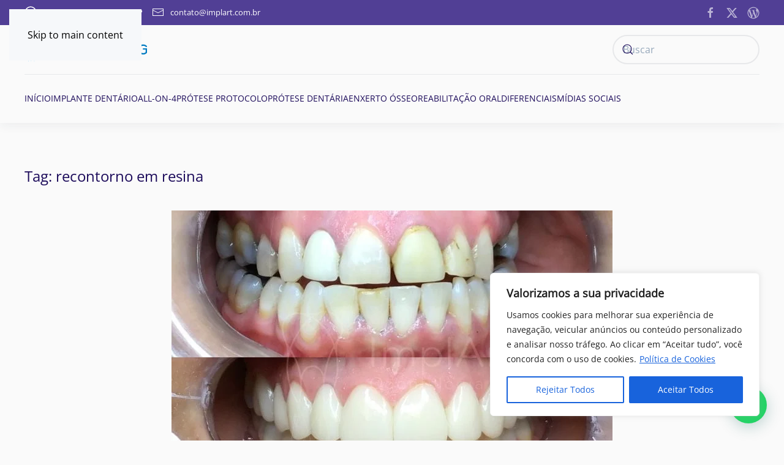

--- FILE ---
content_type: text/html; charset=UTF-8
request_url: https://implantesorais.com.br/tag/recontorno-em-resina/
body_size: 30043
content:
<!DOCTYPE html>
<html lang="pt-BR" prefix="og: https://ogp.me/ns#">
    <head>
        <meta charset="UTF-8">
        <meta name="viewport" content="width=device-width, initial-scale=1">
        <link rel="icon" href="/wp-content/uploads/2019/02/favicon.png" sizes="any">
                <link rel="icon" href="/wp-content/uploads/2019/02/favicon.png" type="image/svg+xml">
                <link rel="apple-touch-icon" href="/wp-content/uploads/2019/02/favicon.png">
                
<!-- Otimização dos mecanismos de pesquisa pelo Rank Math PRO - https://rankmath.com/ -->
<title>recontorno em resina - Clínica Odontológica de Implante Dentário</title>
<style>.flying-press-lazy-bg{background-image:none!important;}</style>
<link rel='preload' href='/wp-content/uploads/2023/10/logo-blog.svg' as='image' imagesrcset='' imagesizes=''/>

<meta name="description" content="recontorno em resina - Implantes Dentários e Próteses Dentárias (◕‿◕)"/>
<meta name="robots" content="follow, index, max-snippet:-1, max-video-preview:-1, max-image-preview:large"/>
<link rel="canonical" href="https://implantesorais.com.br/tag/recontorno-em-resina/" />
<meta property="og:locale" content="pt_BR" />
<meta property="og:type" content="article" />
<meta property="og:title" content="recontorno em resina - Clínica Odontológica de Implante Dentário" />
<meta property="og:description" content="recontorno em resina - Implantes Dentários e Próteses Dentárias (◕‿◕)" />
<meta property="og:url" content="https://implantesorais.com.br/tag/recontorno-em-resina/" />
<meta property="og:site_name" content="Implante Dentário e Prótese Protocolo Clínica ImplArt-Blog" />
<meta property="article:publisher" content="https://pt-br.facebook.com/ImplanteDentarioClinicaImplArt/" />
<meta name="twitter:card" content="summary_large_image" />
<meta name="twitter:title" content="recontorno em resina - Clínica Odontológica de Implante Dentário" />
<meta name="twitter:description" content="recontorno em resina - Implantes Dentários e Próteses Dentárias (◕‿◕)" />
<meta name="twitter:site" content="@implart" />
<script type="application/ld+json" class="rank-math-schema-pro">{"@context":"https://schema.org","@graph":[{"@type":"Place","@id":"https://implantesorais.com.br/#place","geo":{"@type":"GeoCoordinates","latitude":"-23.570068072658625","longitude":" -46.64409111502905"},"hasMap":"https://www.google.com/maps/search/?api=1&amp;query=-23.570068072658625, -46.64409111502905","address":{"@type":"PostalAddress","streetAddress":"Rua Cincinato Braga, 37","addressLocality":"S\u00e3o Paulo","addressRegion":"Bela Vista","postalCode":"01311011","addressCountry":"BR"}},{"@type":"Organization","@id":"https://implantesorais.com.br/#organization","name":"Cl\u00ednica ImplArt","url":"https://implantesorais.com.br","sameAs":["https://pt-br.facebook.com/ImplanteDentarioClinicaImplArt/","https://twitter.com/implart","https://www.threads.net/@clinicaimplart/","https://www.instagram.com/clinicaimplart/","https://www.youtube.com/channel/UCdWWiXihVDictn26Dv50eQw","https://implantesorais.com.br/","https://x.com/implart","https://br.pinterest.com/implante/","https://www.linkedin.com/company/cl-nica-implart-odontologia-est-tica-e-implantes-dent-rios/"],"address":{"@type":"PostalAddress","streetAddress":"Rua Cincinato Braga, 37","addressLocality":"S\u00e3o Paulo","addressRegion":"Bela Vista","postalCode":"01311011","addressCountry":"BR"},"logo":{"@type":"ImageObject","@id":"https://implantesorais.com.br/#logo","url":"https://implantesorais.com.br/wp-content/uploads/2007/12/implart-implante-estetica-dental.jpg","contentUrl":"https://implantesorais.com.br/wp-content/uploads/2007/12/implart-implante-estetica-dental.jpg","caption":"Implante Dent\u00e1rio e Pr\u00f3tese Protocolo Cl\u00ednica ImplArt-Blog","inLanguage":"pt-BR","width":"200","height":"200"},"contactPoint":[{"@type":"ContactPoint","telephone":"+55-11-32624750","contactType":"customer support"}],"description":"A Cl\u00ednica Odontol\u00f3gica ImplArt, localizada em S\u00e3o Paulo, destaca-se na vanguarda da inova\u00e7\u00e3o odontol\u00f3gica, oferecendo servi\u00e7os de implantodontia avan\u00e7ada e odontologia est\u00e9tica de ponta. Sob a lideran\u00e7a do Dr. Roberto Markarian, implantodontista renomado com Doutorado em Implantodontia e Mestrado em Pr\u00f3tese Dent\u00e1ria, a ImplArt conquistou reconhecimento internacional por seu compromisso com a excel\u00eancia e avan\u00e7o tecnol\u00f3gico.","location":{"@id":"https://implantesorais.com.br/#place"}},{"@type":"WebSite","@id":"https://implantesorais.com.br/#website","url":"https://implantesorais.com.br","name":"Implante Dent\u00e1rio e Pr\u00f3tese Protocolo Cl\u00ednica ImplArt-Blog","alternateName":"O melhor em implante dent\u00e1rio e pr\u00f3teses dent\u00e1rias dayclinic","publisher":{"@id":"https://implantesorais.com.br/#organization"},"inLanguage":"pt-BR"},{"@type":"BreadcrumbList","@id":"https://implantesorais.com.br/tag/recontorno-em-resina/#breadcrumb","itemListElement":[{"@type":"ListItem","position":"1","item":{"@id":"https://implantesorais.com.br","name":"In\u00edcio"}},{"@type":"ListItem","position":"2","item":{"@id":"https://implantesorais.com.br/tag/recontorno-em-resina/","name":"recontorno em resina"}}]},{"@type":"CollectionPage","@id":"https://implantesorais.com.br/tag/recontorno-em-resina/#webpage","url":"https://implantesorais.com.br/tag/recontorno-em-resina/","name":"recontorno em resina - Cl\u00ednica Odontol\u00f3gica de Implante Dent\u00e1rio","isPartOf":{"@id":"https://implantesorais.com.br/#website"},"inLanguage":"pt-BR","breadcrumb":{"@id":"https://implantesorais.com.br/tag/recontorno-em-resina/#breadcrumb"}}]}</script>
<!-- /Plugin de SEO Rank Math para WordPress -->

<link rel="amphtml" href="https://implantesorais.com.br/tag/recontorno-em-resina/amp/" /><meta name="generator" content="AMP for WP 1.1.7.1"/><link rel="alternate" type="application/rss+xml" title="Feed para Implantes Dentários e Próteses Dentárias (◕‿◕) &raquo;" href="https://implantesorais.com.br/feed/" />
<link rel="alternate" type="application/rss+xml" title="Feed de comentários para Implantes Dentários e Próteses Dentárias (◕‿◕) &raquo;" href="https://implantesorais.com.br/comments/feed/" />
<link rel="alternate" type="application/rss+xml" title="Feed de tag para Implantes Dentários e Próteses Dentárias (◕‿◕) &raquo; recontorno em resina" href="https://implantesorais.com.br/tag/recontorno-em-resina/feed/" />
<link rel='stylesheet' id='wp-block-library-css' href='https://implantesorais.com.br/wp-content/cache/flying-press/a06b3af98203.style.min.css' media='all' />
<style id='classic-theme-styles-inline-css'>/*! This file is auto-generated */
.wp-block-button__link{color:#fff;background-color:#32373c;border-radius:9999px;box-shadow:none;text-decoration:none;padding:calc(.667em + 2px) calc(1.333em + 2px);font-size:1.125em}.wp-block-file__button{background:#32373c;color:#fff;text-decoration:none}</style>
<style id='joinchat-button-style-inline-css'>.wp-block-joinchat-button{border:none!important;text-align:center}.wp-block-joinchat-button figure{display:table;margin:0 auto;padding:0}.wp-block-joinchat-button figcaption{font:normal normal 400 .6em/2em var(--wp--preset--font-family--system-font,sans-serif);margin:0;padding:0}.wp-block-joinchat-button .joinchat-button__qr{background-color:#fff;border:6px solid #25d366;border-radius:30px;box-sizing:content-box;display:block;height:200px;margin:auto;overflow:hidden;padding:10px;width:200px}.wp-block-joinchat-button .joinchat-button__qr canvas,.wp-block-joinchat-button .joinchat-button__qr img{display:block;margin:auto}.wp-block-joinchat-button .joinchat-button__link{align-items:center;background-color:#25d366;border:6px solid #25d366;border-radius:30px;display:inline-flex;flex-flow:row nowrap;justify-content:center;line-height:1.25em;margin:0 auto;text-decoration:none}.wp-block-joinchat-button .joinchat-button__link:before{background:transparent var(--joinchat-ico) no-repeat center;background-size:100%;content:"";display:block;height:1.5em;margin:-.75em .75em -.75em 0;width:1.5em}.wp-block-joinchat-button figure+.joinchat-button__link{margin-top:10px}@media (orientation:landscape)and (min-height:481px),(orientation:portrait)and (min-width:481px){.wp-block-joinchat-button.joinchat-button--qr-only figure+.joinchat-button__link{display:none}}@media (max-width:480px),(orientation:landscape)and (max-height:480px){.wp-block-joinchat-button figure{display:none}}</style>
<style id='global-styles-inline-css'>:root{--wp--preset--aspect-ratio--square: 1;--wp--preset--aspect-ratio--4-3: 4/3;--wp--preset--aspect-ratio--3-4: 3/4;--wp--preset--aspect-ratio--3-2: 3/2;--wp--preset--aspect-ratio--2-3: 2/3;--wp--preset--aspect-ratio--16-9: 16/9;--wp--preset--aspect-ratio--9-16: 9/16;--wp--preset--color--black: #000000;--wp--preset--color--cyan-bluish-gray: #abb8c3;--wp--preset--color--white: #ffffff;--wp--preset--color--pale-pink: #f78da7;--wp--preset--color--vivid-red: #cf2e2e;--wp--preset--color--luminous-vivid-orange: #ff6900;--wp--preset--color--luminous-vivid-amber: #fcb900;--wp--preset--color--light-green-cyan: #7bdcb5;--wp--preset--color--vivid-green-cyan: #00d084;--wp--preset--color--pale-cyan-blue: #8ed1fc;--wp--preset--color--vivid-cyan-blue: #0693e3;--wp--preset--color--vivid-purple: #9b51e0;--wp--preset--gradient--vivid-cyan-blue-to-vivid-purple: linear-gradient(135deg,rgba(6,147,227,1) 0%,rgb(155,81,224) 100%);--wp--preset--gradient--light-green-cyan-to-vivid-green-cyan: linear-gradient(135deg,rgb(122,220,180) 0%,rgb(0,208,130) 100%);--wp--preset--gradient--luminous-vivid-amber-to-luminous-vivid-orange: linear-gradient(135deg,rgba(252,185,0,1) 0%,rgba(255,105,0,1) 100%);--wp--preset--gradient--luminous-vivid-orange-to-vivid-red: linear-gradient(135deg,rgba(255,105,0,1) 0%,rgb(207,46,46) 100%);--wp--preset--gradient--very-light-gray-to-cyan-bluish-gray: linear-gradient(135deg,rgb(238,238,238) 0%,rgb(169,184,195) 100%);--wp--preset--gradient--cool-to-warm-spectrum: linear-gradient(135deg,rgb(74,234,220) 0%,rgb(151,120,209) 20%,rgb(207,42,186) 40%,rgb(238,44,130) 60%,rgb(251,105,98) 80%,rgb(254,248,76) 100%);--wp--preset--gradient--blush-light-purple: linear-gradient(135deg,rgb(255,206,236) 0%,rgb(152,150,240) 100%);--wp--preset--gradient--blush-bordeaux: linear-gradient(135deg,rgb(254,205,165) 0%,rgb(254,45,45) 50%,rgb(107,0,62) 100%);--wp--preset--gradient--luminous-dusk: linear-gradient(135deg,rgb(255,203,112) 0%,rgb(199,81,192) 50%,rgb(65,88,208) 100%);--wp--preset--gradient--pale-ocean: linear-gradient(135deg,rgb(255,245,203) 0%,rgb(182,227,212) 50%,rgb(51,167,181) 100%);--wp--preset--gradient--electric-grass: linear-gradient(135deg,rgb(202,248,128) 0%,rgb(113,206,126) 100%);--wp--preset--gradient--midnight: linear-gradient(135deg,rgb(2,3,129) 0%,rgb(40,116,252) 100%);--wp--preset--font-size--small: 13px;--wp--preset--font-size--medium: 20px;--wp--preset--font-size--large: 36px;--wp--preset--font-size--x-large: 42px;--wp--preset--spacing--20: 0.44rem;--wp--preset--spacing--30: 0.67rem;--wp--preset--spacing--40: 1rem;--wp--preset--spacing--50: 1.5rem;--wp--preset--spacing--60: 2.25rem;--wp--preset--spacing--70: 3.38rem;--wp--preset--spacing--80: 5.06rem;--wp--preset--shadow--natural: 6px 6px 9px rgba(0, 0, 0, 0.2);--wp--preset--shadow--deep: 12px 12px 50px rgba(0, 0, 0, 0.4);--wp--preset--shadow--sharp: 6px 6px 0px rgba(0, 0, 0, 0.2);--wp--preset--shadow--outlined: 6px 6px 0px -3px rgba(255, 255, 255, 1), 6px 6px rgba(0, 0, 0, 1);--wp--preset--shadow--crisp: 6px 6px 0px rgba(0, 0, 0, 1);}:where(.is-layout-flex){gap: 0.5em;}:where(.is-layout-grid){gap: 0.5em;}body .is-layout-flex{display: flex;}.is-layout-flex{flex-wrap: wrap;align-items: center;}.is-layout-flex > :is(*, div){margin: 0;}body .is-layout-grid{display: grid;}.is-layout-grid > :is(*, div){margin: 0;}:where(.wp-block-columns.is-layout-flex){gap: 2em;}:where(.wp-block-columns.is-layout-grid){gap: 2em;}:where(.wp-block-post-template.is-layout-flex){gap: 1.25em;}:where(.wp-block-post-template.is-layout-grid){gap: 1.25em;}.has-black-color{color: var(--wp--preset--color--black) !important;}.has-cyan-bluish-gray-color{color: var(--wp--preset--color--cyan-bluish-gray) !important;}.has-white-color{color: var(--wp--preset--color--white) !important;}.has-pale-pink-color{color: var(--wp--preset--color--pale-pink) !important;}.has-vivid-red-color{color: var(--wp--preset--color--vivid-red) !important;}.has-luminous-vivid-orange-color{color: var(--wp--preset--color--luminous-vivid-orange) !important;}.has-luminous-vivid-amber-color{color: var(--wp--preset--color--luminous-vivid-amber) !important;}.has-light-green-cyan-color{color: var(--wp--preset--color--light-green-cyan) !important;}.has-vivid-green-cyan-color{color: var(--wp--preset--color--vivid-green-cyan) !important;}.has-pale-cyan-blue-color{color: var(--wp--preset--color--pale-cyan-blue) !important;}.has-vivid-cyan-blue-color{color: var(--wp--preset--color--vivid-cyan-blue) !important;}.has-vivid-purple-color{color: var(--wp--preset--color--vivid-purple) !important;}.has-black-background-color{background-color: var(--wp--preset--color--black) !important;}.has-cyan-bluish-gray-background-color{background-color: var(--wp--preset--color--cyan-bluish-gray) !important;}.has-white-background-color{background-color: var(--wp--preset--color--white) !important;}.has-pale-pink-background-color{background-color: var(--wp--preset--color--pale-pink) !important;}.has-vivid-red-background-color{background-color: var(--wp--preset--color--vivid-red) !important;}.has-luminous-vivid-orange-background-color{background-color: var(--wp--preset--color--luminous-vivid-orange) !important;}.has-luminous-vivid-amber-background-color{background-color: var(--wp--preset--color--luminous-vivid-amber) !important;}.has-light-green-cyan-background-color{background-color: var(--wp--preset--color--light-green-cyan) !important;}.has-vivid-green-cyan-background-color{background-color: var(--wp--preset--color--vivid-green-cyan) !important;}.has-pale-cyan-blue-background-color{background-color: var(--wp--preset--color--pale-cyan-blue) !important;}.has-vivid-cyan-blue-background-color{background-color: var(--wp--preset--color--vivid-cyan-blue) !important;}.has-vivid-purple-background-color{background-color: var(--wp--preset--color--vivid-purple) !important;}.has-black-border-color{border-color: var(--wp--preset--color--black) !important;}.has-cyan-bluish-gray-border-color{border-color: var(--wp--preset--color--cyan-bluish-gray) !important;}.has-white-border-color{border-color: var(--wp--preset--color--white) !important;}.has-pale-pink-border-color{border-color: var(--wp--preset--color--pale-pink) !important;}.has-vivid-red-border-color{border-color: var(--wp--preset--color--vivid-red) !important;}.has-luminous-vivid-orange-border-color{border-color: var(--wp--preset--color--luminous-vivid-orange) !important;}.has-luminous-vivid-amber-border-color{border-color: var(--wp--preset--color--luminous-vivid-amber) !important;}.has-light-green-cyan-border-color{border-color: var(--wp--preset--color--light-green-cyan) !important;}.has-vivid-green-cyan-border-color{border-color: var(--wp--preset--color--vivid-green-cyan) !important;}.has-pale-cyan-blue-border-color{border-color: var(--wp--preset--color--pale-cyan-blue) !important;}.has-vivid-cyan-blue-border-color{border-color: var(--wp--preset--color--vivid-cyan-blue) !important;}.has-vivid-purple-border-color{border-color: var(--wp--preset--color--vivid-purple) !important;}.has-vivid-cyan-blue-to-vivid-purple-gradient-background{background: var(--wp--preset--gradient--vivid-cyan-blue-to-vivid-purple) !important;}.has-light-green-cyan-to-vivid-green-cyan-gradient-background{background: var(--wp--preset--gradient--light-green-cyan-to-vivid-green-cyan) !important;}.has-luminous-vivid-amber-to-luminous-vivid-orange-gradient-background{background: var(--wp--preset--gradient--luminous-vivid-amber-to-luminous-vivid-orange) !important;}.has-luminous-vivid-orange-to-vivid-red-gradient-background{background: var(--wp--preset--gradient--luminous-vivid-orange-to-vivid-red) !important;}.has-very-light-gray-to-cyan-bluish-gray-gradient-background{background: var(--wp--preset--gradient--very-light-gray-to-cyan-bluish-gray) !important;}.has-cool-to-warm-spectrum-gradient-background{background: var(--wp--preset--gradient--cool-to-warm-spectrum) !important;}.has-blush-light-purple-gradient-background{background: var(--wp--preset--gradient--blush-light-purple) !important;}.has-blush-bordeaux-gradient-background{background: var(--wp--preset--gradient--blush-bordeaux) !important;}.has-luminous-dusk-gradient-background{background: var(--wp--preset--gradient--luminous-dusk) !important;}.has-pale-ocean-gradient-background{background: var(--wp--preset--gradient--pale-ocean) !important;}.has-electric-grass-gradient-background{background: var(--wp--preset--gradient--electric-grass) !important;}.has-midnight-gradient-background{background: var(--wp--preset--gradient--midnight) !important;}.has-small-font-size{font-size: var(--wp--preset--font-size--small) !important;}.has-medium-font-size{font-size: var(--wp--preset--font-size--medium) !important;}.has-large-font-size{font-size: var(--wp--preset--font-size--large) !important;}.has-x-large-font-size{font-size: var(--wp--preset--font-size--x-large) !important;}
:where(.wp-block-post-template.is-layout-flex){gap: 1.25em;}:where(.wp-block-post-template.is-layout-grid){gap: 1.25em;}
:where(.wp-block-columns.is-layout-flex){gap: 2em;}:where(.wp-block-columns.is-layout-grid){gap: 2em;}
:root :where(.wp-block-pullquote){font-size: 1.5em;line-height: 1.6;}</style>
<style id='joinchat-head-inline-css'>
:root{--joinchat-ico:url("data:image/svg+xml;charset=utf-8,%3Csvg xmlns='http://www.w3.org/2000/svg' viewBox='0 0 24 24'%3E%3Cpath fill='%23fff' d='M3.516 3.516c4.686-4.686 12.284-4.686 16.97 0s4.686 12.283 0 16.97a12 12 0 0 1-13.754 2.299l-5.814.735a.392.392 0 0 1-.438-.44l.748-5.788A12 12 0 0 1 3.517 3.517zm3.61 17.043.3.158a9.85 9.85 0 0 0 11.534-1.758c3.843-3.843 3.843-10.074 0-13.918s-10.075-3.843-13.918 0a9.85 9.85 0 0 0-1.747 11.554l.16.303-.51 3.942a.196.196 0 0 0 .219.22zm6.534-7.003-.933 1.164a9.84 9.84 0 0 1-3.497-3.495l1.166-.933a.79.79 0 0 0 .23-.94L9.561 6.96a.79.79 0 0 0-.924-.445l-2.023.524a.797.797 0 0 0-.588.88 11.754 11.754 0 0 0 10.005 10.005.797.797 0 0 0 .88-.587l.525-2.023a.79.79 0 0 0-.445-.923L14.6 13.327a.79.79 0 0 0-.94.23z'/%3E%3C/svg%3E")}.joinchat{--sep:20px;--bottom:var(--sep);--s:60px;--h:calc(var(--s)/2);display:block;transform:scale3d(1,1,1);position:fixed;z-index:9000;right:var(--sep);bottom:var(--bottom)}.joinchat *{box-sizing:border-box}.joinchat__qr,.joinchat__chatbox{display:none}.joinchat__tooltip{opacity:0}.joinchat__button{position:absolute;z-index:2;bottom:8px;right:8px;height:var(--s);width:var(--s);background:#25d366 var(--joinchat-ico,none)center / 60% no-repeat;color:inherit;border-radius:50%;box-shadow:1px 6px 24px 0 rgba(7,94,84,0.24)}.joinchat--left{right:auto;left:var(--sep)}.joinchat--left .joinchat__button{right:auto;left:8px}.joinchat__button__ico{position:absolute;inset:0;display:flex;border-radius:50%;overflow:hidden;color:hsl(0deg 0% clamp(0%,var(--bw)*1000%,100%) / clamp(70%,var(--bw)*1000%,100%)) !important}.joinchat__button__ico svg{width:var(--ico-size,100%);height:var(--ico-size,100%);margin:calc((100% - var(--ico-size,100%))/2)}.joinchat__button:has(.joinchat__button__ico){background:hsl(var(--ch)var(--cs)var(--cl));box-shadow:1px 6px 24px 0 hsl(var(--ch)var(--cs)calc(var(--cl) - 10%) / 24%)}.joinchat__button:has(.joinchat__button__ico):hover,.joinchat__button:has(.joinchat__button__ico):active{background:hsl(var(--ch)var(--cs)calc(var(--cl) + 20%))}.joinchat__button__image{position:absolute;inset:1px;border-radius:50%;overflow:hidden;opacity:0}.joinchat__button__image img,.joinchat__button__image video{display:block;width:100%;height:100%;object-fit:cover;object-position:center}.joinchat--img .joinchat__button__image{opacity:1;animation:none}@media(orientation:portrait)and(width>=481px),(orientation:landscape)and(height>=481px){.joinchat--mobile{display:none !important}}@media(width <=480px),(orientation:landscape)and(height <=480px){.joinchat{--sep:6px}}
</style>
<link href="https://implantesorais.com.br/wp-content/cache/flying-press/6a6d6a9e81c7.theme.1.css" rel="stylesheet">
<script id="cookie-law-info-js-extra" data-loading-method="idle" data-src="data:text/javascript,var%20_ckyConfig%20%3D%20%7B%22_ipData%22%3A%5B%5D%2C%22_assetsURL%22%3A%22https%3A%5C%2F%5C%2Fimplantesorais.com.br%5C%2Fwp-content%5C%2Fplugins%5C%2Fcookie-law-info%5C%2Flite%5C%2Ffrontend%5C%2Fimages%5C%2F%22%2C%22_publicURL%22%3A%22https%3A%5C%2F%5C%2Fimplantesorais.com.br%22%2C%22_expiry%22%3A%22365%22%2C%22_categories%22%3A%5B%7B%22name%22%3A%22Necessary%22%2C%22slug%22%3A%22necessary%22%2C%22isNecessary%22%3Atrue%2C%22ccpaDoNotSell%22%3Atrue%2C%22cookies%22%3A%5B%5D%2C%22active%22%3Atrue%2C%22defaultConsent%22%3A%7B%22gdpr%22%3Atrue%2C%22ccpa%22%3Atrue%7D%7D%2C%7B%22name%22%3A%22Functional%22%2C%22slug%22%3A%22functional%22%2C%22isNecessary%22%3Afalse%2C%22ccpaDoNotSell%22%3Atrue%2C%22cookies%22%3A%5B%5D%2C%22active%22%3Atrue%2C%22defaultConsent%22%3A%7B%22gdpr%22%3Afalse%2C%22ccpa%22%3Afalse%7D%7D%2C%7B%22name%22%3A%22Analytics%22%2C%22slug%22%3A%22analytics%22%2C%22isNecessary%22%3Afalse%2C%22ccpaDoNotSell%22%3Atrue%2C%22cookies%22%3A%5B%5D%2C%22active%22%3Atrue%2C%22defaultConsent%22%3A%7B%22gdpr%22%3Afalse%2C%22ccpa%22%3Afalse%7D%7D%2C%7B%22name%22%3A%22Performance%22%2C%22slug%22%3A%22performance%22%2C%22isNecessary%22%3Afalse%2C%22ccpaDoNotSell%22%3Atrue%2C%22cookies%22%3A%5B%5D%2C%22active%22%3Atrue%2C%22defaultConsent%22%3A%7B%22gdpr%22%3Afalse%2C%22ccpa%22%3Afalse%7D%7D%2C%7B%22name%22%3A%22Advertisement%22%2C%22slug%22%3A%22advertisement%22%2C%22isNecessary%22%3Afalse%2C%22ccpaDoNotSell%22%3Atrue%2C%22cookies%22%3A%5B%5D%2C%22active%22%3Atrue%2C%22defaultConsent%22%3A%7B%22gdpr%22%3Afalse%2C%22ccpa%22%3Afalse%7D%7D%5D%2C%22_activeLaw%22%3A%22gdpr%22%2C%22_rootDomain%22%3A%22%22%2C%22_block%22%3A%221%22%2C%22_showBanner%22%3A%221%22%2C%22_bannerConfig%22%3A%7B%22settings%22%3A%7B%22type%22%3A%22box%22%2C%22preferenceCenterType%22%3A%22popup%22%2C%22position%22%3A%22bottom-right%22%2C%22applicableLaw%22%3A%22gdpr%22%7D%2C%22behaviours%22%3A%7B%22reloadBannerOnAccept%22%3Afalse%2C%22loadAnalyticsByDefault%22%3Afalse%2C%22animations%22%3A%7B%22onLoad%22%3A%22animate%22%2C%22onHide%22%3A%22sticky%22%7D%7D%2C%22config%22%3A%7B%22revisitConsent%22%3A%7B%22status%22%3Atrue%2C%22tag%22%3A%22revisit-consent%22%2C%22position%22%3A%22bottom-left%22%2C%22meta%22%3A%7B%22url%22%3A%22%23%22%7D%2C%22styles%22%3A%7B%22background-color%22%3A%22%230056A7%22%7D%2C%22elements%22%3A%7B%22title%22%3A%7B%22type%22%3A%22text%22%2C%22tag%22%3A%22revisit-consent-title%22%2C%22status%22%3Atrue%2C%22styles%22%3A%7B%22color%22%3A%22%230056a7%22%7D%7D%7D%7D%2C%22preferenceCenter%22%3A%7B%22toggle%22%3A%7B%22status%22%3Atrue%2C%22tag%22%3A%22detail-category-toggle%22%2C%22type%22%3A%22toggle%22%2C%22states%22%3A%7B%22active%22%3A%7B%22styles%22%3A%7B%22background-color%22%3A%22%231863DC%22%7D%7D%2C%22inactive%22%3A%7B%22styles%22%3A%7B%22background-color%22%3A%22%23D0D5D2%22%7D%7D%7D%7D%7D%2C%22categoryPreview%22%3A%7B%22status%22%3Afalse%2C%22toggle%22%3A%7B%22status%22%3Atrue%2C%22tag%22%3A%22detail-category-preview-toggle%22%2C%22type%22%3A%22toggle%22%2C%22states%22%3A%7B%22active%22%3A%7B%22styles%22%3A%7B%22background-color%22%3A%22%231863DC%22%7D%7D%2C%22inactive%22%3A%7B%22styles%22%3A%7B%22background-color%22%3A%22%23D0D5D2%22%7D%7D%7D%7D%7D%2C%22videoPlaceholder%22%3A%7B%22status%22%3Atrue%2C%22styles%22%3A%7B%22background-color%22%3A%22%23000000%22%2C%22border-color%22%3A%22%23000000%22%2C%22color%22%3A%22%23ffffff%22%7D%7D%2C%22readMore%22%3A%7B%22status%22%3Atrue%2C%22tag%22%3A%22readmore-button%22%2C%22type%22%3A%22link%22%2C%22meta%22%3A%7B%22noFollow%22%3Atrue%2C%22newTab%22%3Atrue%7D%2C%22styles%22%3A%7B%22color%22%3A%22%231863DC%22%2C%22background-color%22%3A%22transparent%22%2C%22border-color%22%3A%22transparent%22%7D%7D%2C%22showMore%22%3A%7B%22status%22%3Atrue%2C%22tag%22%3A%22show-desc-button%22%2C%22type%22%3A%22button%22%2C%22styles%22%3A%7B%22color%22%3A%22%231863DC%22%7D%7D%2C%22showLess%22%3A%7B%22status%22%3Atrue%2C%22tag%22%3A%22hide-desc-button%22%2C%22type%22%3A%22button%22%2C%22styles%22%3A%7B%22color%22%3A%22%231863DC%22%7D%7D%2C%22alwaysActive%22%3A%7B%22status%22%3Atrue%2C%22tag%22%3A%22always-active%22%2C%22styles%22%3A%7B%22color%22%3A%22%23008000%22%7D%7D%2C%22manualLinks%22%3A%7B%22status%22%3Atrue%2C%22tag%22%3A%22manual-links%22%2C%22type%22%3A%22link%22%2C%22styles%22%3A%7B%22color%22%3A%22%231863DC%22%7D%7D%2C%22auditTable%22%3A%7B%22status%22%3Atrue%7D%2C%22optOption%22%3A%7B%22status%22%3Atrue%2C%22toggle%22%3A%7B%22status%22%3Atrue%2C%22tag%22%3A%22optout-option-toggle%22%2C%22type%22%3A%22toggle%22%2C%22states%22%3A%7B%22active%22%3A%7B%22styles%22%3A%7B%22background-color%22%3A%22%231863dc%22%7D%7D%2C%22inactive%22%3A%7B%22styles%22%3A%7B%22background-color%22%3A%22%23FFFFFF%22%7D%7D%7D%7D%7D%7D%7D%2C%22_version%22%3A%223.3.6%22%2C%22_logConsent%22%3A%221%22%2C%22_tags%22%3A%5B%7B%22tag%22%3A%22accept-button%22%2C%22styles%22%3A%7B%22color%22%3A%22%23FFFFFF%22%2C%22background-color%22%3A%22%231863DC%22%2C%22border-color%22%3A%22%231863DC%22%7D%7D%2C%7B%22tag%22%3A%22reject-button%22%2C%22styles%22%3A%7B%22color%22%3A%22%231863DC%22%2C%22background-color%22%3A%22transparent%22%2C%22border-color%22%3A%22%231863DC%22%7D%7D%2C%7B%22tag%22%3A%22settings-button%22%2C%22styles%22%3A%7B%22color%22%3A%22%231863DC%22%2C%22background-color%22%3A%22transparent%22%2C%22border-color%22%3A%22%231863DC%22%7D%7D%2C%7B%22tag%22%3A%22readmore-button%22%2C%22styles%22%3A%7B%22color%22%3A%22%231863DC%22%2C%22background-color%22%3A%22transparent%22%2C%22border-color%22%3A%22transparent%22%7D%7D%2C%7B%22tag%22%3A%22donotsell-button%22%2C%22styles%22%3A%7B%22color%22%3A%22%231863DC%22%2C%22background-color%22%3A%22transparent%22%2C%22border-color%22%3A%22transparent%22%7D%7D%2C%7B%22tag%22%3A%22show-desc-button%22%2C%22styles%22%3A%7B%22color%22%3A%22%231863DC%22%7D%7D%2C%7B%22tag%22%3A%22hide-desc-button%22%2C%22styles%22%3A%7B%22color%22%3A%22%231863DC%22%7D%7D%2C%7B%22tag%22%3A%22cky-always-active%22%2C%22styles%22%3A%5B%5D%7D%2C%7B%22tag%22%3A%22cky-link%22%2C%22styles%22%3A%5B%5D%7D%2C%7B%22tag%22%3A%22accept-button%22%2C%22styles%22%3A%7B%22color%22%3A%22%23FFFFFF%22%2C%22background-color%22%3A%22%231863DC%22%2C%22border-color%22%3A%22%231863DC%22%7D%7D%2C%7B%22tag%22%3A%22revisit-consent%22%2C%22styles%22%3A%7B%22background-color%22%3A%22%230056A7%22%7D%7D%5D%2C%22_shortCodes%22%3A%5B%7B%22key%22%3A%22cky_readmore%22%2C%22content%22%3A%22%3Ca%20href%3D%5C%22https%3A%5C%2F%5C%2Fimplantesorais.com.br%5C%2Fpolitica-de-cookies%5C%2F%5C%22%20class%3D%5C%22cky-policy%5C%22%20aria-label%3D%5C%22Pol%5Cu00edtica%20de%20Cookies%5C%22%20target%3D%5C%22_blank%5C%22%20rel%3D%5C%22noopener%5C%22%20data-cky-tag%3D%5C%22readmore-button%5C%22%3EPol%5Cu00edtica%20de%20Cookies%3C%5C%2Fa%3E%22%2C%22tag%22%3A%22readmore-button%22%2C%22status%22%3Atrue%2C%22attributes%22%3A%7B%22rel%22%3A%22nofollow%22%2C%22target%22%3A%22_blank%22%7D%7D%2C%7B%22key%22%3A%22cky_show_desc%22%2C%22content%22%3A%22%3Cbutton%20class%3D%5C%22cky-show-desc-btn%5C%22%20data-cky-tag%3D%5C%22show-desc-button%5C%22%20aria-label%3D%5C%22Mostrar%20mais%5C%22%3EMostrar%20mais%3C%5C%2Fbutton%3E%22%2C%22tag%22%3A%22show-desc-button%22%2C%22status%22%3Atrue%2C%22attributes%22%3A%5B%5D%7D%2C%7B%22key%22%3A%22cky_hide_desc%22%2C%22content%22%3A%22%3Cbutton%20class%3D%5C%22cky-show-desc-btn%5C%22%20data-cky-tag%3D%5C%22hide-desc-button%5C%22%20aria-label%3D%5C%22Mostrar%20menos%5C%22%3EMostrar%20menos%3C%5C%2Fbutton%3E%22%2C%22tag%22%3A%22hide-desc-button%22%2C%22status%22%3Atrue%2C%22attributes%22%3A%5B%5D%7D%2C%7B%22key%22%3A%22cky_optout_show_desc%22%2C%22content%22%3A%22%5Bcky_optout_show_desc%5D%22%2C%22tag%22%3A%22optout-show-desc-button%22%2C%22status%22%3Atrue%2C%22attributes%22%3A%5B%5D%7D%2C%7B%22key%22%3A%22cky_optout_hide_desc%22%2C%22content%22%3A%22%5Bcky_optout_hide_desc%5D%22%2C%22tag%22%3A%22optout-hide-desc-button%22%2C%22status%22%3Atrue%2C%22attributes%22%3A%5B%5D%7D%2C%7B%22key%22%3A%22cky_category_toggle_label%22%2C%22content%22%3A%22%5Bcky_%7B%7Bstatus%7D%7D_category_label%5D%20%5Bcky_preference_%7B%7Bcategory_slug%7D%7D_title%5D%22%2C%22tag%22%3A%22%22%2C%22status%22%3Atrue%2C%22attributes%22%3A%5B%5D%7D%2C%7B%22key%22%3A%22cky_enable_category_label%22%2C%22content%22%3A%22Enable%22%2C%22tag%22%3A%22%22%2C%22status%22%3Atrue%2C%22attributes%22%3A%5B%5D%7D%2C%7B%22key%22%3A%22cky_disable_category_label%22%2C%22content%22%3A%22Disable%22%2C%22tag%22%3A%22%22%2C%22status%22%3Atrue%2C%22attributes%22%3A%5B%5D%7D%2C%7B%22key%22%3A%22cky_video_placeholder%22%2C%22content%22%3A%22%3Cdiv%20class%3D%5C%22video-placeholder-normal%5C%22%20data-cky-tag%3D%5C%22video-placeholder%5C%22%20id%3D%5C%22%5BUNIQUEID%5D%5C%22%3E%3Cp%20class%3D%5C%22video-placeholder-text-normal%5C%22%20data-cky-tag%3D%5C%22placeholder-title%5C%22%3EPor%20favor%20aceite%20cookies%20para%20acessar%20este%20conte%5Cu00fado%3C%5C%2Fp%3E%3C%5C%2Fdiv%3E%22%2C%22tag%22%3A%22%22%2C%22status%22%3Atrue%2C%22attributes%22%3A%5B%5D%7D%2C%7B%22key%22%3A%22cky_enable_optout_label%22%2C%22content%22%3A%22Enable%22%2C%22tag%22%3A%22%22%2C%22status%22%3Atrue%2C%22attributes%22%3A%5B%5D%7D%2C%7B%22key%22%3A%22cky_disable_optout_label%22%2C%22content%22%3A%22Disable%22%2C%22tag%22%3A%22%22%2C%22status%22%3Atrue%2C%22attributes%22%3A%5B%5D%7D%2C%7B%22key%22%3A%22cky_optout_toggle_label%22%2C%22content%22%3A%22%5Bcky_%7B%7Bstatus%7D%7D_optout_label%5D%20%5Bcky_optout_option_title%5D%22%2C%22tag%22%3A%22%22%2C%22status%22%3Atrue%2C%22attributes%22%3A%5B%5D%7D%2C%7B%22key%22%3A%22cky_optout_option_title%22%2C%22content%22%3A%22Do%20Not%20Sell%20or%20Share%20My%20Personal%20Information%22%2C%22tag%22%3A%22%22%2C%22status%22%3Atrue%2C%22attributes%22%3A%5B%5D%7D%2C%7B%22key%22%3A%22cky_optout_close_label%22%2C%22content%22%3A%22Close%22%2C%22tag%22%3A%22%22%2C%22status%22%3Atrue%2C%22attributes%22%3A%5B%5D%7D%2C%7B%22key%22%3A%22cky_preference_close_label%22%2C%22content%22%3A%22Close%22%2C%22tag%22%3A%22%22%2C%22status%22%3Atrue%2C%22attributes%22%3A%5B%5D%7D%5D%2C%22_rtl%22%3A%22%22%2C%22_language%22%3A%22en%22%2C%22_providersToBlock%22%3A%5B%5D%7D%3B%0Avar%20_ckyStyles%20%3D%20%7B%22css%22%3A%22.cky-overlay%7Bbackground%3A%20%23000000%3B%20opacity%3A%200.4%3B%20position%3A%20fixed%3B%20top%3A%200%3B%20left%3A%200%3B%20width%3A%20100%25%3B%20height%3A%20100%25%3B%20z-index%3A%2099999999%3B%7D.cky-hide%7Bdisplay%3A%20none%3B%7D.cky-btn-revisit-wrapper%7Bdisplay%3A%20flex%3B%20align-items%3A%20center%3B%20justify-content%3A%20center%3B%20background%3A%20%230056a7%3B%20width%3A%2045px%3B%20height%3A%2045px%3B%20border-radius%3A%2050%25%3B%20position%3A%20fixed%3B%20z-index%3A%20999999%3B%20cursor%3A%20pointer%3B%7D.cky-revisit-bottom-left%7Bbottom%3A%2015px%3B%20left%3A%2015px%3B%7D.cky-revisit-bottom-right%7Bbottom%3A%2015px%3B%20right%3A%2015px%3B%7D.cky-btn-revisit-wrapper%20.cky-btn-revisit%7Bdisplay%3A%20flex%3B%20align-items%3A%20center%3B%20justify-content%3A%20center%3B%20background%3A%20none%3B%20border%3A%20none%3B%20cursor%3A%20pointer%3B%20position%3A%20relative%3B%20margin%3A%200%3B%20padding%3A%200%3B%7D.cky-btn-revisit-wrapper%20.cky-btn-revisit%20img%7Bmax-width%3A%20fit-content%3B%20margin%3A%200%3B%20height%3A%2030px%3B%20width%3A%2030px%3B%7D.cky-revisit-bottom-left%3Ahover%3A%3Abefore%7Bcontent%3A%20attr%28data-tooltip%29%3B%20position%3A%20absolute%3B%20background%3A%20%234e4b66%3B%20color%3A%20%23ffffff%3B%20left%3A%20calc%28100%25%20%2B%207px%29%3B%20font-size%3A%2012px%3B%20line-height%3A%2016px%3B%20width%3A%20max-content%3B%20padding%3A%204px%208px%3B%20border-radius%3A%204px%3B%7D.cky-revisit-bottom-left%3Ahover%3A%3Aafter%7Bposition%3A%20absolute%3B%20content%3A%20%5C%22%5C%22%3B%20border%3A%205px%20solid%20transparent%3B%20left%3A%20calc%28100%25%20%2B%202px%29%3B%20border-left-width%3A%200%3B%20border-right-color%3A%20%234e4b66%3B%7D.cky-revisit-bottom-right%3Ahover%3A%3Abefore%7Bcontent%3A%20attr%28data-tooltip%29%3B%20position%3A%20absolute%3B%20background%3A%20%234e4b66%3B%20color%3A%20%23ffffff%3B%20right%3A%20calc%28100%25%20%2B%207px%29%3B%20font-size%3A%2012px%3B%20line-height%3A%2016px%3B%20width%3A%20max-content%3B%20padding%3A%204px%208px%3B%20border-radius%3A%204px%3B%7D.cky-revisit-bottom-right%3Ahover%3A%3Aafter%7Bposition%3A%20absolute%3B%20content%3A%20%5C%22%5C%22%3B%20border%3A%205px%20solid%20transparent%3B%20right%3A%20calc%28100%25%20%2B%202px%29%3B%20border-right-width%3A%200%3B%20border-left-color%3A%20%234e4b66%3B%7D.cky-revisit-hide%7Bdisplay%3A%20none%3B%7D.cky-consent-container%7Bposition%3A%20fixed%3B%20width%3A%20440px%3B%20box-sizing%3A%20border-box%3B%20z-index%3A%209999999%3B%20border-radius%3A%206px%3B%7D.cky-consent-container%20.cky-consent-bar%7Bbackground%3A%20%23ffffff%3B%20border%3A%201px%20solid%3B%20padding%3A%2020px%2026px%3B%20box-shadow%3A%200%20-1px%2010px%200%20%23acabab4d%3B%20border-radius%3A%206px%3B%7D.cky-box-bottom-left%7Bbottom%3A%2040px%3B%20left%3A%2040px%3B%7D.cky-box-bottom-right%7Bbottom%3A%2040px%3B%20right%3A%2040px%3B%7D.cky-box-top-left%7Btop%3A%2040px%3B%20left%3A%2040px%3B%7D.cky-box-top-right%7Btop%3A%2040px%3B%20right%3A%2040px%3B%7D.cky-custom-brand-logo-wrapper%20.cky-custom-brand-logo%7Bwidth%3A%20100px%3B%20height%3A%20auto%3B%20margin%3A%200%200%2012px%200%3B%7D.cky-notice%20.cky-title%7Bcolor%3A%20%23212121%3B%20font-weight%3A%20700%3B%20font-size%3A%2018px%3B%20line-height%3A%2024px%3B%20margin%3A%200%200%2012px%200%3B%7D.cky-notice-des%20%2A%2C.cky-preference-content-wrapper%20%2A%2C.cky-accordion-header-des%20%2A%2C.cky-gpc-wrapper%20.cky-gpc-desc%20%2A%7Bfont-size%3A%2014px%3B%7D.cky-notice-des%7Bcolor%3A%20%23212121%3B%20font-size%3A%2014px%3B%20line-height%3A%2024px%3B%20font-weight%3A%20400%3B%7D.cky-notice-des%20img%7Bheight%3A%2025px%3B%20width%3A%2025px%3B%7D.cky-consent-bar%20.cky-notice-des%20p%2C.cky-gpc-wrapper%20.cky-gpc-desc%20p%2C.cky-preference-body-wrapper%20.cky-preference-content-wrapper%20p%2C.cky-accordion-header-wrapper%20.cky-accordion-header-des%20p%2C.cky-cookie-des-table%20li%20div%3Alast-child%20p%7Bcolor%3A%20inherit%3B%20margin-top%3A%200%3B%20overflow-wrap%3A%20break-word%3B%7D.cky-notice-des%20P%3Alast-child%2C.cky-preference-content-wrapper%20p%3Alast-child%2C.cky-cookie-des-table%20li%20div%3Alast-child%20p%3Alast-child%2C.cky-gpc-wrapper%20.cky-gpc-desc%20p%3Alast-child%7Bmargin-bottom%3A%200%3B%7D.cky-notice-des%20a.cky-policy%2C.cky-notice-des%20button.cky-policy%7Bfont-size%3A%2014px%3B%20color%3A%20%231863dc%3B%20white-space%3A%20nowrap%3B%20cursor%3A%20pointer%3B%20background%3A%20transparent%3B%20border%3A%201px%20solid%3B%20text-decoration%3A%20underline%3B%7D.cky-notice-des%20button.cky-policy%7Bpadding%3A%200%3B%7D.cky-notice-des%20a.cky-policy%3Afocus-visible%2C.cky-notice-des%20button.cky-policy%3Afocus-visible%2C.cky-preference-content-wrapper%20.cky-show-desc-btn%3Afocus-visible%2C.cky-accordion-header%20.cky-accordion-btn%3Afocus-visible%2C.cky-preference-header%20.cky-btn-close%3Afocus-visible%2C.cky-switch%20input%5Btype%3D%5C%22checkbox%5C%22%5D%3Afocus-visible%2C.cky-footer-wrapper%20a%3Afocus-visible%2C.cky-btn%3Afocus-visible%7Boutline%3A%202px%20solid%20%231863dc%3B%20outline-offset%3A%202px%3B%7D.cky-btn%3Afocus%3Anot%28%3Afocus-visible%29%2C.cky-accordion-header%20.cky-accordion-btn%3Afocus%3Anot%28%3Afocus-visible%29%2C.cky-preference-content-wrapper%20.cky-show-desc-btn%3Afocus%3Anot%28%3Afocus-visible%29%2C.cky-btn-revisit-wrapper%20.cky-btn-revisit%3Afocus%3Anot%28%3Afocus-visible%29%2C.cky-preference-header%20.cky-btn-close%3Afocus%3Anot%28%3Afocus-visible%29%2C.cky-consent-bar%20.cky-banner-btn-close%3Afocus%3Anot%28%3Afocus-visible%29%7Boutline%3A%200%3B%7Dbutton.cky-show-desc-btn%3Anot%28%3Ahover%29%3Anot%28%3Aactive%29%7Bcolor%3A%20%231863dc%3B%20background%3A%20transparent%3B%7Dbutton.cky-accordion-btn%3Anot%28%3Ahover%29%3Anot%28%3Aactive%29%2Cbutton.cky-banner-btn-close%3Anot%28%3Ahover%29%3Anot%28%3Aactive%29%2Cbutton.cky-btn-revisit%3Anot%28%3Ahover%29%3Anot%28%3Aactive%29%2Cbutton.cky-btn-close%3Anot%28%3Ahover%29%3Anot%28%3Aactive%29%7Bbackground%3A%20transparent%3B%7D.cky-consent-bar%20button%3Ahover%2C.cky-modal.cky-modal-open%20button%3Ahover%2C.cky-consent-bar%20button%3Afocus%2C.cky-modal.cky-modal-open%20button%3Afocus%7Btext-decoration%3A%20none%3B%7D.cky-notice-btn-wrapper%7Bdisplay%3A%20flex%3B%20justify-content%3A%20flex-start%3B%20align-items%3A%20center%3B%20flex-wrap%3A%20wrap%3B%20margin-top%3A%2016px%3B%7D.cky-notice-btn-wrapper%20.cky-btn%7Btext-shadow%3A%20none%3B%20box-shadow%3A%20none%3B%7D.cky-btn%7Bflex%3A%20auto%3B%20max-width%3A%20100%25%3B%20font-size%3A%2014px%3B%20font-family%3A%20inherit%3B%20line-height%3A%2024px%3B%20padding%3A%208px%3B%20font-weight%3A%20500%3B%20margin%3A%200%208px%200%200%3B%20border-radius%3A%202px%3B%20cursor%3A%20pointer%3B%20text-align%3A%20center%3B%20text-transform%3A%20none%3B%20min-height%3A%200%3B%7D.cky-btn%3Ahover%7Bopacity%3A%200.8%3B%7D.cky-btn-customize%7Bcolor%3A%20%231863dc%3B%20background%3A%20transparent%3B%20border%3A%202px%20solid%20%231863dc%3B%7D.cky-btn-reject%7Bcolor%3A%20%231863dc%3B%20background%3A%20transparent%3B%20border%3A%202px%20solid%20%231863dc%3B%7D.cky-btn-accept%7Bbackground%3A%20%231863dc%3B%20color%3A%20%23ffffff%3B%20border%3A%202px%20solid%20%231863dc%3B%7D.cky-btn%3Alast-child%7Bmargin-right%3A%200%3B%7D%40media%20%28max-width%3A%20576px%29%7B.cky-box-bottom-left%7Bbottom%3A%200%3B%20left%3A%200%3B%7D.cky-box-bottom-right%7Bbottom%3A%200%3B%20right%3A%200%3B%7D.cky-box-top-left%7Btop%3A%200%3B%20left%3A%200%3B%7D.cky-box-top-right%7Btop%3A%200%3B%20right%3A%200%3B%7D%7D%40media%20%28max-width%3A%20440px%29%7B.cky-box-bottom-left%2C%20.cky-box-bottom-right%2C%20.cky-box-top-left%2C%20.cky-box-top-right%7Bwidth%3A%20100%25%3B%20max-width%3A%20100%25%3B%7D.cky-consent-container%20.cky-consent-bar%7Bpadding%3A%2020px%200%3B%7D.cky-custom-brand-logo-wrapper%2C%20.cky-notice%20.cky-title%2C%20.cky-notice-des%2C%20.cky-notice-btn-wrapper%7Bpadding%3A%200%2024px%3B%7D.cky-notice-des%7Bmax-height%3A%2040vh%3B%20overflow-y%3A%20scroll%3B%7D.cky-notice-btn-wrapper%7Bflex-direction%3A%20column%3B%20margin-top%3A%200%3B%7D.cky-btn%7Bwidth%3A%20100%25%3B%20margin%3A%2010px%200%200%200%3B%7D.cky-notice-btn-wrapper%20.cky-btn-customize%7Border%3A%202%3B%7D.cky-notice-btn-wrapper%20.cky-btn-reject%7Border%3A%203%3B%7D.cky-notice-btn-wrapper%20.cky-btn-accept%7Border%3A%201%3B%20margin-top%3A%2016px%3B%7D%7D%40media%20%28max-width%3A%20352px%29%7B.cky-notice%20.cky-title%7Bfont-size%3A%2016px%3B%7D.cky-notice-des%20%2A%7Bfont-size%3A%2012px%3B%7D.cky-notice-des%2C%20.cky-btn%7Bfont-size%3A%2012px%3B%7D%7D.cky-modal.cky-modal-open%7Bdisplay%3A%20flex%3B%20visibility%3A%20visible%3B%20-webkit-transform%3A%20translate%28-50%25%2C%20-50%25%29%3B%20-moz-transform%3A%20translate%28-50%25%2C%20-50%25%29%3B%20-ms-transform%3A%20translate%28-50%25%2C%20-50%25%29%3B%20-o-transform%3A%20translate%28-50%25%2C%20-50%25%29%3B%20transform%3A%20translate%28-50%25%2C%20-50%25%29%3B%20top%3A%2050%25%3B%20left%3A%2050%25%3B%20transition%3A%20all%201s%20ease%3B%7D.cky-modal%7Bbox-shadow%3A%200%2032px%2068px%20rgba%280%2C%200%2C%200%2C%200.3%29%3B%20margin%3A%200%20auto%3B%20position%3A%20fixed%3B%20max-width%3A%20100%25%3B%20background%3A%20%23ffffff%3B%20top%3A%2050%25%3B%20box-sizing%3A%20border-box%3B%20border-radius%3A%206px%3B%20z-index%3A%20999999999%3B%20color%3A%20%23212121%3B%20-webkit-transform%3A%20translate%28-50%25%2C%20100%25%29%3B%20-moz-transform%3A%20translate%28-50%25%2C%20100%25%29%3B%20-ms-transform%3A%20translate%28-50%25%2C%20100%25%29%3B%20-o-transform%3A%20translate%28-50%25%2C%20100%25%29%3B%20transform%3A%20translate%28-50%25%2C%20100%25%29%3B%20visibility%3A%20hidden%3B%20transition%3A%20all%200s%20ease%3B%7D.cky-preference-center%7Bmax-height%3A%2079vh%3B%20overflow%3A%20hidden%3B%20width%3A%20845px%3B%20overflow%3A%20hidden%3B%20flex%3A%201%201%200%3B%20display%3A%20flex%3B%20flex-direction%3A%20column%3B%20border-radius%3A%206px%3B%7D.cky-preference-header%7Bdisplay%3A%20flex%3B%20align-items%3A%20center%3B%20justify-content%3A%20space-between%3B%20padding%3A%2022px%2024px%3B%20border-bottom%3A%201px%20solid%3B%7D.cky-preference-header%20.cky-preference-title%7Bfont-size%3A%2018px%3B%20font-weight%3A%20700%3B%20line-height%3A%2024px%3B%7D.cky-preference-header%20.cky-btn-close%7Bmargin%3A%200%3B%20cursor%3A%20pointer%3B%20vertical-align%3A%20middle%3B%20padding%3A%200%3B%20background%3A%20none%3B%20border%3A%20none%3B%20width%3A%20auto%3B%20height%3A%20auto%3B%20min-height%3A%200%3B%20line-height%3A%200%3B%20text-shadow%3A%20none%3B%20box-shadow%3A%20none%3B%7D.cky-preference-header%20.cky-btn-close%20img%7Bmargin%3A%200%3B%20height%3A%2010px%3B%20width%3A%2010px%3B%7D.cky-preference-body-wrapper%7Bpadding%3A%200%2024px%3B%20flex%3A%201%3B%20overflow%3A%20auto%3B%20box-sizing%3A%20border-box%3B%7D.cky-preference-content-wrapper%2C.cky-gpc-wrapper%20.cky-gpc-desc%7Bfont-size%3A%2014px%3B%20line-height%3A%2024px%3B%20font-weight%3A%20400%3B%20padding%3A%2012px%200%3B%7D.cky-preference-content-wrapper%7Bborder-bottom%3A%201px%20solid%3B%7D.cky-preference-content-wrapper%20img%7Bheight%3A%2025px%3B%20width%3A%2025px%3B%7D.cky-preference-content-wrapper%20.cky-show-desc-btn%7Bfont-size%3A%2014px%3B%20font-family%3A%20inherit%3B%20color%3A%20%231863dc%3B%20text-decoration%3A%20none%3B%20line-height%3A%2024px%3B%20padding%3A%200%3B%20margin%3A%200%3B%20white-space%3A%20nowrap%3B%20cursor%3A%20pointer%3B%20background%3A%20transparent%3B%20border-color%3A%20transparent%3B%20text-transform%3A%20none%3B%20min-height%3A%200%3B%20text-shadow%3A%20none%3B%20box-shadow%3A%20none%3B%7D.cky-accordion-wrapper%7Bmargin-bottom%3A%2010px%3B%7D.cky-accordion%7Bborder-bottom%3A%201px%20solid%3B%7D.cky-accordion%3Alast-child%7Bborder-bottom%3A%20none%3B%7D.cky-accordion%20.cky-accordion-item%7Bdisplay%3A%20flex%3B%20margin-top%3A%2010px%3B%7D.cky-accordion%20.cky-accordion-body%7Bdisplay%3A%20none%3B%7D.cky-accordion.cky-accordion-active%20.cky-accordion-body%7Bdisplay%3A%20block%3B%20padding%3A%200%2022px%3B%20margin-bottom%3A%2016px%3B%7D.cky-accordion-header-wrapper%7Bcursor%3A%20pointer%3B%20width%3A%20100%25%3B%7D.cky-accordion-item%20.cky-accordion-header%7Bdisplay%3A%20flex%3B%20justify-content%3A%20space-between%3B%20align-items%3A%20center%3B%7D.cky-accordion-header%20.cky-accordion-btn%7Bfont-size%3A%2016px%3B%20font-family%3A%20inherit%3B%20color%3A%20%23212121%3B%20line-height%3A%2024px%3B%20background%3A%20none%3B%20border%3A%20none%3B%20font-weight%3A%20700%3B%20padding%3A%200%3B%20margin%3A%200%3B%20cursor%3A%20pointer%3B%20text-transform%3A%20none%3B%20min-height%3A%200%3B%20text-shadow%3A%20none%3B%20box-shadow%3A%20none%3B%7D.cky-accordion-header%20.cky-always-active%7Bcolor%3A%20%23008000%3B%20font-weight%3A%20600%3B%20line-height%3A%2024px%3B%20font-size%3A%2014px%3B%7D.cky-accordion-header-des%7Bfont-size%3A%2014px%3B%20line-height%3A%2024px%3B%20margin%3A%2010px%200%2016px%200%3B%7D.cky-accordion-chevron%7Bmargin-right%3A%2022px%3B%20position%3A%20relative%3B%20cursor%3A%20pointer%3B%7D.cky-accordion-chevron-hide%7Bdisplay%3A%20none%3B%7D.cky-accordion%20.cky-accordion-chevron%20i%3A%3Abefore%7Bcontent%3A%20%5C%22%5C%22%3B%20position%3A%20absolute%3B%20border-right%3A%201.4px%20solid%3B%20border-bottom%3A%201.4px%20solid%3B%20border-color%3A%20inherit%3B%20height%3A%206px%3B%20width%3A%206px%3B%20-webkit-transform%3A%20rotate%28-45deg%29%3B%20-moz-transform%3A%20rotate%28-45deg%29%3B%20-ms-transform%3A%20rotate%28-45deg%29%3B%20-o-transform%3A%20rotate%28-45deg%29%3B%20transform%3A%20rotate%28-45deg%29%3B%20transition%3A%20all%200.2s%20ease-in-out%3B%20top%3A%208px%3B%7D.cky-accordion.cky-accordion-active%20.cky-accordion-chevron%20i%3A%3Abefore%7B-webkit-transform%3A%20rotate%2845deg%29%3B%20-moz-transform%3A%20rotate%2845deg%29%3B%20-ms-transform%3A%20rotate%2845deg%29%3B%20-o-transform%3A%20rotate%2845deg%29%3B%20transform%3A%20rotate%2845deg%29%3B%7D.cky-audit-table%7Bbackground%3A%20%23f4f4f4%3B%20border-radius%3A%206px%3B%7D.cky-audit-table%20.cky-empty-cookies-text%7Bcolor%3A%20inherit%3B%20font-size%3A%2012px%3B%20line-height%3A%2024px%3B%20margin%3A%200%3B%20padding%3A%2010px%3B%7D.cky-audit-table%20.cky-cookie-des-table%7Bfont-size%3A%2012px%3B%20line-height%3A%2024px%3B%20font-weight%3A%20normal%3B%20padding%3A%2015px%2010px%3B%20border-bottom%3A%201px%20solid%3B%20border-bottom-color%3A%20inherit%3B%20margin%3A%200%3B%7D.cky-audit-table%20.cky-cookie-des-table%3Alast-child%7Bborder-bottom%3A%20none%3B%7D.cky-audit-table%20.cky-cookie-des-table%20li%7Blist-style-type%3A%20none%3B%20display%3A%20flex%3B%20padding%3A%203px%200%3B%7D.cky-audit-table%20.cky-cookie-des-table%20li%3Afirst-child%7Bpadding-top%3A%200%3B%7D.cky-cookie-des-table%20li%20div%3Afirst-child%7Bwidth%3A%20100px%3B%20font-weight%3A%20600%3B%20word-break%3A%20break-word%3B%20word-wrap%3A%20break-word%3B%7D.cky-cookie-des-table%20li%20div%3Alast-child%7Bflex%3A%201%3B%20word-break%3A%20break-word%3B%20word-wrap%3A%20break-word%3B%20margin-left%3A%208px%3B%7D.cky-footer-shadow%7Bdisplay%3A%20block%3B%20width%3A%20100%25%3B%20height%3A%2040px%3B%20background%3A%20linear-gradient%28180deg%2C%20rgba%28255%2C%20255%2C%20255%2C%200%29%200%25%2C%20%23ffffff%20100%25%29%3B%20position%3A%20absolute%3B%20bottom%3A%20calc%28100%25%20-%201px%29%3B%7D.cky-footer-wrapper%7Bposition%3A%20relative%3B%7D.cky-prefrence-btn-wrapper%7Bdisplay%3A%20flex%3B%20flex-wrap%3A%20wrap%3B%20align-items%3A%20center%3B%20justify-content%3A%20center%3B%20padding%3A%2022px%2024px%3B%20border-top%3A%201px%20solid%3B%7D.cky-prefrence-btn-wrapper%20.cky-btn%7Bflex%3A%20auto%3B%20max-width%3A%20100%25%3B%20text-shadow%3A%20none%3B%20box-shadow%3A%20none%3B%7D.cky-btn-preferences%7Bcolor%3A%20%231863dc%3B%20background%3A%20transparent%3B%20border%3A%202px%20solid%20%231863dc%3B%7D.cky-preference-header%2C.cky-preference-body-wrapper%2C.cky-preference-content-wrapper%2C.cky-accordion-wrapper%2C.cky-accordion%2C.cky-accordion-wrapper%2C.cky-footer-wrapper%2C.cky-prefrence-btn-wrapper%7Bborder-color%3A%20inherit%3B%7D%40media%20%28max-width%3A%20845px%29%7B.cky-modal%7Bmax-width%3A%20calc%28100%25%20-%2016px%29%3B%7D%7D%40media%20%28max-width%3A%20576px%29%7B.cky-modal%7Bmax-width%3A%20100%25%3B%7D.cky-preference-center%7Bmax-height%3A%20100vh%3B%7D.cky-prefrence-btn-wrapper%7Bflex-direction%3A%20column%3B%7D.cky-accordion.cky-accordion-active%20.cky-accordion-body%7Bpadding-right%3A%200%3B%7D.cky-prefrence-btn-wrapper%20.cky-btn%7Bwidth%3A%20100%25%3B%20margin%3A%2010px%200%200%200%3B%7D.cky-prefrence-btn-wrapper%20.cky-btn-reject%7Border%3A%203%3B%7D.cky-prefrence-btn-wrapper%20.cky-btn-accept%7Border%3A%201%3B%20margin-top%3A%200%3B%7D.cky-prefrence-btn-wrapper%20.cky-btn-preferences%7Border%3A%202%3B%7D%7D%40media%20%28max-width%3A%20425px%29%7B.cky-accordion-chevron%7Bmargin-right%3A%2015px%3B%7D.cky-notice-btn-wrapper%7Bmargin-top%3A%200%3B%7D.cky-accordion.cky-accordion-active%20.cky-accordion-body%7Bpadding%3A%200%2015px%3B%7D%7D%40media%20%28max-width%3A%20352px%29%7B.cky-preference-header%20.cky-preference-title%7Bfont-size%3A%2016px%3B%7D.cky-preference-header%7Bpadding%3A%2016px%2024px%3B%7D.cky-preference-content-wrapper%20%2A%2C%20.cky-accordion-header-des%20%2A%7Bfont-size%3A%2012px%3B%7D.cky-preference-content-wrapper%2C%20.cky-preference-content-wrapper%20.cky-show-more%2C%20.cky-accordion-header%20.cky-always-active%2C%20.cky-accordion-header-des%2C%20.cky-preference-content-wrapper%20.cky-show-desc-btn%2C%20.cky-notice-des%20a.cky-policy%7Bfont-size%3A%2012px%3B%7D.cky-accordion-header%20.cky-accordion-btn%7Bfont-size%3A%2014px%3B%7D%7D.cky-switch%7Bdisplay%3A%20flex%3B%7D.cky-switch%20input%5Btype%3D%5C%22checkbox%5C%22%5D%7Bposition%3A%20relative%3B%20width%3A%2044px%3B%20height%3A%2024px%3B%20margin%3A%200%3B%20background%3A%20%23d0d5d2%3B%20-webkit-appearance%3A%20none%3B%20border-radius%3A%2050px%3B%20cursor%3A%20pointer%3B%20outline%3A%200%3B%20border%3A%20none%3B%20top%3A%200%3B%7D.cky-switch%20input%5Btype%3D%5C%22checkbox%5C%22%5D%3Achecked%7Bbackground%3A%20%231863dc%3B%7D.cky-switch%20input%5Btype%3D%5C%22checkbox%5C%22%5D%3Abefore%7Bposition%3A%20absolute%3B%20content%3A%20%5C%22%5C%22%3B%20height%3A%2020px%3B%20width%3A%2020px%3B%20left%3A%202px%3B%20bottom%3A%202px%3B%20border-radius%3A%2050%25%3B%20background-color%3A%20white%3B%20-webkit-transition%3A%200.4s%3B%20transition%3A%200.4s%3B%20margin%3A%200%3B%7D.cky-switch%20input%5Btype%3D%5C%22checkbox%5C%22%5D%3Aafter%7Bdisplay%3A%20none%3B%7D.cky-switch%20input%5Btype%3D%5C%22checkbox%5C%22%5D%3Achecked%3Abefore%7B-webkit-transform%3A%20translateX%2820px%29%3B%20-ms-transform%3A%20translateX%2820px%29%3B%20transform%3A%20translateX%2820px%29%3B%7D%40media%20%28max-width%3A%20425px%29%7B.cky-switch%20input%5Btype%3D%5C%22checkbox%5C%22%5D%7Bwidth%3A%2038px%3B%20height%3A%2021px%3B%7D.cky-switch%20input%5Btype%3D%5C%22checkbox%5C%22%5D%3Abefore%7Bheight%3A%2017px%3B%20width%3A%2017px%3B%7D.cky-switch%20input%5Btype%3D%5C%22checkbox%5C%22%5D%3Achecked%3Abefore%7B-webkit-transform%3A%20translateX%2817px%29%3B%20-ms-transform%3A%20translateX%2817px%29%3B%20transform%3A%20translateX%2817px%29%3B%7D%7D.cky-consent-bar%20.cky-banner-btn-close%7Bposition%3A%20absolute%3B%20right%3A%209px%3B%20top%3A%205px%3B%20background%3A%20none%3B%20border%3A%20none%3B%20cursor%3A%20pointer%3B%20padding%3A%200%3B%20margin%3A%200%3B%20min-height%3A%200%3B%20line-height%3A%200%3B%20height%3A%20auto%3B%20width%3A%20auto%3B%20text-shadow%3A%20none%3B%20box-shadow%3A%20none%3B%7D.cky-consent-bar%20.cky-banner-btn-close%20img%7Bheight%3A%209px%3B%20width%3A%209px%3B%20margin%3A%200%3B%7D.cky-notice-group%7Bfont-size%3A%2014px%3B%20line-height%3A%2024px%3B%20font-weight%3A%20400%3B%20color%3A%20%23212121%3B%7D.cky-notice-btn-wrapper%20.cky-btn-do-not-sell%7Bfont-size%3A%2014px%3B%20line-height%3A%2024px%3B%20padding%3A%206px%200%3B%20margin%3A%200%3B%20font-weight%3A%20500%3B%20background%3A%20none%3B%20border-radius%3A%202px%3B%20border%3A%20none%3B%20cursor%3A%20pointer%3B%20text-align%3A%20left%3B%20color%3A%20%231863dc%3B%20background%3A%20transparent%3B%20border-color%3A%20transparent%3B%20box-shadow%3A%20none%3B%20text-shadow%3A%20none%3B%7D.cky-consent-bar%20.cky-banner-btn-close%3Afocus-visible%2C.cky-notice-btn-wrapper%20.cky-btn-do-not-sell%3Afocus-visible%2C.cky-opt-out-btn-wrapper%20.cky-btn%3Afocus-visible%2C.cky-opt-out-checkbox-wrapper%20input%5Btype%3D%5C%22checkbox%5C%22%5D.cky-opt-out-checkbox%3Afocus-visible%7Boutline%3A%202px%20solid%20%231863dc%3B%20outline-offset%3A%202px%3B%7D%40media%20%28max-width%3A%20440px%29%7B.cky-consent-container%7Bwidth%3A%20100%25%3B%7D%7D%40media%20%28max-width%3A%20352px%29%7B.cky-notice-des%20a.cky-policy%2C%20.cky-notice-btn-wrapper%20.cky-btn-do-not-sell%7Bfont-size%3A%2012px%3B%7D%7D.cky-opt-out-wrapper%7Bpadding%3A%2012px%200%3B%7D.cky-opt-out-wrapper%20.cky-opt-out-checkbox-wrapper%7Bdisplay%3A%20flex%3B%20align-items%3A%20center%3B%7D.cky-opt-out-checkbox-wrapper%20.cky-opt-out-checkbox-label%7Bfont-size%3A%2016px%3B%20font-weight%3A%20700%3B%20line-height%3A%2024px%3B%20margin%3A%200%200%200%2012px%3B%20cursor%3A%20pointer%3B%7D.cky-opt-out-checkbox-wrapper%20input%5Btype%3D%5C%22checkbox%5C%22%5D.cky-opt-out-checkbox%7Bbackground-color%3A%20%23ffffff%3B%20border%3A%201px%20solid%20black%3B%20width%3A%2020px%3B%20height%3A%2018.5px%3B%20margin%3A%200%3B%20-webkit-appearance%3A%20none%3B%20position%3A%20relative%3B%20display%3A%20flex%3B%20align-items%3A%20center%3B%20justify-content%3A%20center%3B%20border-radius%3A%202px%3B%20cursor%3A%20pointer%3B%7D.cky-opt-out-checkbox-wrapper%20input%5Btype%3D%5C%22checkbox%5C%22%5D.cky-opt-out-checkbox%3Achecked%7Bbackground-color%3A%20%231863dc%3B%20border%3A%20none%3B%7D.cky-opt-out-checkbox-wrapper%20input%5Btype%3D%5C%22checkbox%5C%22%5D.cky-opt-out-checkbox%3Achecked%3A%3Aafter%7Bleft%3A%206px%3B%20bottom%3A%204px%3B%20width%3A%207px%3B%20height%3A%2013px%3B%20border%3A%20solid%20%23ffffff%3B%20border-width%3A%200%203px%203px%200%3B%20border-radius%3A%202px%3B%20-webkit-transform%3A%20rotate%2845deg%29%3B%20-ms-transform%3A%20rotate%2845deg%29%3B%20transform%3A%20rotate%2845deg%29%3B%20content%3A%20%5C%22%5C%22%3B%20position%3A%20absolute%3B%20box-sizing%3A%20border-box%3B%7D.cky-opt-out-checkbox-wrapper.cky-disabled%20.cky-opt-out-checkbox-label%2C.cky-opt-out-checkbox-wrapper.cky-disabled%20input%5Btype%3D%5C%22checkbox%5C%22%5D.cky-opt-out-checkbox%7Bcursor%3A%20no-drop%3B%7D.cky-gpc-wrapper%7Bmargin%3A%200%200%200%2032px%3B%7D.cky-footer-wrapper%20.cky-opt-out-btn-wrapper%7Bdisplay%3A%20flex%3B%20flex-wrap%3A%20wrap%3B%20align-items%3A%20center%3B%20justify-content%3A%20center%3B%20padding%3A%2022px%2024px%3B%7D.cky-opt-out-btn-wrapper%20.cky-btn%7Bflex%3A%20auto%3B%20max-width%3A%20100%25%3B%20text-shadow%3A%20none%3B%20box-shadow%3A%20none%3B%7D.cky-opt-out-btn-wrapper%20.cky-btn-cancel%7Bborder%3A%201px%20solid%20%23dedfe0%3B%20background%3A%20transparent%3B%20color%3A%20%23858585%3B%7D.cky-opt-out-btn-wrapper%20.cky-btn-confirm%7Bbackground%3A%20%231863dc%3B%20color%3A%20%23ffffff%3B%20border%3A%201px%20solid%20%231863dc%3B%7D%40media%20%28max-width%3A%20352px%29%7B.cky-opt-out-checkbox-wrapper%20.cky-opt-out-checkbox-label%7Bfont-size%3A%2014px%3B%7D.cky-gpc-wrapper%20.cky-gpc-desc%2C%20.cky-gpc-wrapper%20.cky-gpc-desc%20%2A%7Bfont-size%3A%2012px%3B%7D.cky-opt-out-checkbox-wrapper%20input%5Btype%3D%5C%22checkbox%5C%22%5D.cky-opt-out-checkbox%7Bwidth%3A%2016px%3B%20height%3A%2016px%3B%7D.cky-opt-out-checkbox-wrapper%20input%5Btype%3D%5C%22checkbox%5C%22%5D.cky-opt-out-checkbox%3Achecked%3A%3Aafter%7Bleft%3A%205px%3B%20bottom%3A%204px%3B%20width%3A%203px%3B%20height%3A%209px%3B%7D.cky-gpc-wrapper%7Bmargin%3A%200%200%200%2028px%3B%7D%7D.video-placeholder-youtube%7Bbackground-size%3A%20100%25%20100%25%3B%20background-position%3A%20center%3B%20background-repeat%3A%20no-repeat%3B%20background-color%3A%20%23b2b0b059%3B%20position%3A%20relative%3B%20display%3A%20flex%3B%20align-items%3A%20center%3B%20justify-content%3A%20center%3B%20max-width%3A%20100%25%3B%7D.video-placeholder-text-youtube%7Btext-align%3A%20center%3B%20align-items%3A%20center%3B%20padding%3A%2010px%2016px%3B%20background-color%3A%20%23000000cc%3B%20color%3A%20%23ffffff%3B%20border%3A%201px%20solid%3B%20border-radius%3A%202px%3B%20cursor%3A%20pointer%3B%7D.video-placeholder-normal%7Bbackground-image%3A%20url%28%5C%22%5C%2Fwp-content%5C%2Fplugins%5C%2Fcookie-law-info%5C%2Flite%5C%2Ffrontend%5C%2Fimages%5C%2Fplaceholder.svg%5C%22%29%3B%20background-size%3A%2080px%3B%20background-position%3A%20center%3B%20background-repeat%3A%20no-repeat%3B%20background-color%3A%20%23b2b0b059%3B%20position%3A%20relative%3B%20display%3A%20flex%3B%20align-items%3A%20flex-end%3B%20justify-content%3A%20center%3B%20max-width%3A%20100%25%3B%7D.video-placeholder-text-normal%7Balign-items%3A%20center%3B%20padding%3A%2010px%2016px%3B%20text-align%3A%20center%3B%20border%3A%201px%20solid%3B%20border-radius%3A%202px%3B%20cursor%3A%20pointer%3B%7D.cky-rtl%7Bdirection%3A%20rtl%3B%20text-align%3A%20right%3B%7D.cky-rtl%20.cky-banner-btn-close%7Bleft%3A%209px%3B%20right%3A%20auto%3B%7D.cky-rtl%20.cky-notice-btn-wrapper%20.cky-btn%3Alast-child%7Bmargin-right%3A%208px%3B%7D.cky-rtl%20.cky-notice-btn-wrapper%20.cky-btn%3Afirst-child%7Bmargin-right%3A%200%3B%7D.cky-rtl%20.cky-notice-btn-wrapper%7Bmargin-left%3A%200%3B%20margin-right%3A%2015px%3B%7D.cky-rtl%20.cky-prefrence-btn-wrapper%20.cky-btn%7Bmargin-right%3A%208px%3B%7D.cky-rtl%20.cky-prefrence-btn-wrapper%20.cky-btn%3Afirst-child%7Bmargin-right%3A%200%3B%7D.cky-rtl%20.cky-accordion%20.cky-accordion-chevron%20i%3A%3Abefore%7Bborder%3A%20none%3B%20border-left%3A%201.4px%20solid%3B%20border-top%3A%201.4px%20solid%3B%20left%3A%2012px%3B%7D.cky-rtl%20.cky-accordion.cky-accordion-active%20.cky-accordion-chevron%20i%3A%3Abefore%7B-webkit-transform%3A%20rotate%28-135deg%29%3B%20-moz-transform%3A%20rotate%28-135deg%29%3B%20-ms-transform%3A%20rotate%28-135deg%29%3B%20-o-transform%3A%20rotate%28-135deg%29%3B%20transform%3A%20rotate%28-135deg%29%3B%7D%40media%20%28max-width%3A%20768px%29%7B.cky-rtl%20.cky-notice-btn-wrapper%7Bmargin-right%3A%200%3B%7D%7D%40media%20%28max-width%3A%20576px%29%7B.cky-rtl%20.cky-notice-btn-wrapper%20.cky-btn%3Alast-child%7Bmargin-right%3A%200%3B%7D.cky-rtl%20.cky-prefrence-btn-wrapper%20.cky-btn%7Bmargin-right%3A%200%3B%7D.cky-rtl%20.cky-accordion.cky-accordion-active%20.cky-accordion-body%7Bpadding%3A%200%2022px%200%200%3B%7D%7D%40media%20%28max-width%3A%20425px%29%7B.cky-rtl%20.cky-accordion.cky-accordion-active%20.cky-accordion-body%7Bpadding%3A%200%2015px%200%200%3B%7D%7D.cky-rtl%20.cky-opt-out-btn-wrapper%20.cky-btn%7Bmargin-right%3A%2012px%3B%7D.cky-rtl%20.cky-opt-out-btn-wrapper%20.cky-btn%3Afirst-child%7Bmargin-right%3A%200%3B%7D.cky-rtl%20.cky-opt-out-checkbox-wrapper%20.cky-opt-out-checkbox-label%7Bmargin%3A%200%2012px%200%200%3B%7D%22%7D%3B"></script>
<script id="cookie-law-info-js" data-loading-method="idle" data-src="https://implantesorais.com.br/wp-content/plugins/cookie-law-info/lite/frontend/js/script.min.js?ver=cbdefac5303a"></script>
<link rel="https://api.w.org/" href="https://implantesorais.com.br/wp-json/" /><link rel="alternate" title="JSON" type="application/json" href="https://implantesorais.com.br/wp-json/wp/v2/tags/242" /><link rel="EditURI" type="application/rsd+xml" title="RSD" href="https://implantesorais.com.br/xmlrpc.php?rsd" />

<style id="cky-style-inline">[data-cky-tag]{visibility:hidden;}</style><!-- Google tag (gtag.js) -->
<script async data-loading-method="idle" data-src="https://www.googletagmanager.com/gtag/js?id=G-SKRCBEX8KD"></script>
<script data-loading-method="idle" data-src="data:text/javascript,window.dataLayer%20%3D%20window.dataLayer%20%7C%7C%20%5B%5D%3B%0D%0A%20%20function%20gtag%28%29%7BdataLayer.push%28arguments%29%3B%7D%0D%0A%20%20gtag%28%27js%27%2C%20new%20Date%28%29%29%3B%0D%0A%0D%0A%20%20gtag%28%27config%27%2C%20%27G-SKRCBEX8KD%27%29%3B"></script><style type="text/css">.broken_link, a.broken_link {
	text-decoration: line-through;
}</style><style class="wpcode-css-snippet">.uk-flex-middle {
	display: flex;
}
.uk-navbar-dropdown {
	display: none;
}
.tm-headerbar-default > div.uk-container {
	max-height: 40px;
}</style><script data-loading-method="idle" data-src="data:text/javascript,document.addEventListener%28%27DOMContentLoaded%27%2C%20%28%29%20%3D%3E%20%7B%0D%0A%20%20%20%20const%20removeHide%20%3D%20%28%29%20%3D%3E%20%7B%0D%0A%20%20%20%20%20%20%20%20document.querySelectorAll%28%27.hide%27%29.forEach%28element%20%3D%3E%20%7B%0D%0A%20%20%20%20%20%20%20%20%20%20%20%20element.classList.remove%28%27hide%27%29%3B%0D%0A%20%20%20%20%20%20%20%20%7D%29%3B%0D%0A%20%20%20%20%20%20%20%20document.removeEventListener%28%27click%27%2C%20removeHide%29%3B%0D%0A%20%20%20%20%20%20%20%20document.removeEventListener%28%27scroll%27%2C%20removeHide%29%3B%0D%0A%20%20%20%20%7D%3B%0D%0A%0D%0A%20%20%20%20document.addEventListener%28%27click%27%2C%20removeHide%2C%20%7B%20once%3A%20true%20%7D%29%3B%0D%0A%20%20%20%20document.addEventListener%28%27scroll%27%2C%20removeHide%2C%20%7B%20once%3A%20true%20%7D%29%3B%0D%0A%7D%29%3B"></script><style class="wpcode-css-snippet">.hide {
	display: none !important;
}</style><script id="google_gtagjs" async data-loading-method="idle" data-src="https://implantesorais.com.br/?local_ga_js=0af0a76166942a8aa1d60e512b557b31"></script>
<script id="google_gtagjs-inline" data-loading-method="idle" data-src="data:text/javascript,window.dataLayer%20%3D%20window.dataLayer%20%7C%7C%20%5B%5D%3Bfunction%20gtag%28%29%7BdataLayer.push%28arguments%29%3B%7Dgtag%28%27js%27%2C%20new%20Date%28%29%29%3Bgtag%28%27config%27%2C%20%27G-SKRCBEX8KD%27%2C%20%7B%7D%20%29%3B"></script>
<script data-loading-method="idle" data-src="https://implantesorais.com.br/wp-content/themes/yootheme/vendor/assets/uikit/dist/js/uikit.min.js?ver=b5d3a28f7ef4"></script>
<script data-loading-method="idle" data-src="https://implantesorais.com.br/wp-content/themes/yootheme/vendor/assets/uikit/dist/js/uikit-icons-union-dental.min.js?ver=57c2da7dcbc2"></script>
<script data-loading-method="idle" data-src="https://implantesorais.com.br/wp-content/themes/yootheme/js/theme.js?ver=3be80da6bee7"></script>
<script data-loading-method="idle" data-src="data:text/javascript,window.yootheme%20%7C%7C%3D%20%7B%7D%3B%20var%20%24theme%20%3D%20yootheme.theme%20%3D%20%7B%22i18n%22%3A%7B%22close%22%3A%7B%22label%22%3A%22Fechar%22%2C%220%22%3A%22yootheme%22%7D%2C%22totop%22%3A%7B%22label%22%3A%22Back%20to%20top%22%2C%220%22%3A%22yootheme%22%7D%2C%22marker%22%3A%7B%22label%22%3A%22Open%22%2C%220%22%3A%22yootheme%22%7D%2C%22navbarToggleIcon%22%3A%7B%22label%22%3A%22Abrir%20menu%22%2C%220%22%3A%22yootheme%22%7D%2C%22paginationPrevious%22%3A%7B%22label%22%3A%22P%5Cu00e1gina%20anterior%22%2C%220%22%3A%22yootheme%22%7D%2C%22paginationNext%22%3A%7B%22label%22%3A%22Pr%5Cu00f3xima%20p%5Cu00e1gina%22%2C%220%22%3A%22yootheme%22%7D%2C%22searchIcon%22%3A%7B%22toggle%22%3A%22Open%20Search%22%2C%22submit%22%3A%22Submit%20Search%22%7D%2C%22slider%22%3A%7B%22next%22%3A%22Next%20slide%22%2C%22previous%22%3A%22Previous%20slide%22%2C%22slideX%22%3A%22Slide%20%25s%22%2C%22slideLabel%22%3A%22%25s%20of%20%25s%22%7D%2C%22slideshow%22%3A%7B%22next%22%3A%22Next%20slide%22%2C%22previous%22%3A%22Previous%20slide%22%2C%22slideX%22%3A%22Slide%20%25s%22%2C%22slideLabel%22%3A%22%25s%20of%20%25s%22%7D%2C%22lightboxPanel%22%3A%7B%22next%22%3A%22Next%20slide%22%2C%22previous%22%3A%22Previous%20slide%22%2C%22slideLabel%22%3A%22%25s%20of%20%25s%22%2C%22close%22%3A%22Close%22%7D%7D%7D%3B"></script>
<link rel="icon" href="https://implantesorais.com.br/wp-content/uploads/2023/11/cropped-favicon_implart-32x32.png" sizes="32x32" />
<link rel="icon" href="https://implantesorais.com.br/wp-content/uploads/2023/11/cropped-favicon_implart-192x192.png" sizes="192x192" />
<link rel="apple-touch-icon" href="https://implantesorais.com.br/wp-content/uploads/2023/11/cropped-favicon_implart-180x180.png" />
<meta name="msapplication-TileImage" content="https://implantesorais.com.br/wp-content/uploads/2023/11/cropped-favicon_implart-270x270.png" />
    <script type="speculationrules">{"prefetch":[{"source":"document","where":{"and":[{"href_matches":"\/*"},{"not":{"href_matches":["\/*.php","\/wp-(admin|includes|content|login|signup|json)(.*)?","\/*\\?(.+)","\/(cart|checkout|logout)(.*)?"]}}]},"eagerness":"moderate"}]}</script></head>
    <body class="archive tag tag-recontorno-em-resina tag-242 wp-embed-responsive wp-theme-yootheme wp-child-theme-yoo-child ">

        
        <div class="uk-hidden-visually uk-notification uk-notification-top-left uk-width-auto">
            <div class="uk-notification-message">
                <a href="#tm-main" class="uk-link-reset">Skip to main content</a>
            </div>
        </div>

        
        
        <div class="tm-page">

                        


<header class="tm-header-mobile uk-hidden@l">


        <div uk-sticky cls-active="uk-navbar-sticky" sel-target=".uk-navbar-container">
    
        <div class="uk-navbar-container">

            <div class="uk-container uk-container-expand">
                <nav class="uk-navbar" uk-navbar="{&quot;align&quot;:&quot;left&quot;,&quot;container&quot;:&quot;.tm-header-mobile &gt; [uk-sticky]&quot;,&quot;boundary&quot;:&quot;.tm-header-mobile .uk-navbar-container&quot;}">

                                        <div class="uk-navbar-left">

                        
                                                    <a uk-toggle href="#tm-dialog-mobile" class="uk-navbar-toggle" aria-label="menu-mobile">

        
        <div uk-navbar-toggle-icon></div>

        
    </a>                        
                    </div>
                    
                                        <div class="uk-navbar-center">

                                                    <a href="https://implantesorais.com.br/" aria-label="Voltar ao início" class="uk-logo uk-navbar-item">
    <img alt loading="eager" width="200" height="40" src="/wp-content/uploads/2023/10/logo-blog.svg" fetchpriority="high" decoding="async"></a>                        
                        
                    </div>
                    
                    
                </nav>
            </div>

        </div>

        </div>
    



        <div id="tm-dialog-mobile" uk-offcanvas="container: true; overlay: true" mode="push">
        <div class="uk-offcanvas-bar uk-flex uk-flex-column">

                        <button class="uk-offcanvas-close uk-close-large" type="button" uk-close uk-toggle="cls: uk-close-large; mode: media; media: @s" aria-label="close-modal"></button>
            
                        <div class="uk-margin-auto-bottom">
                
<div class="uk-grid uk-child-width-1-1" uk-grid>    <div>
<div class="uk-panel widget widget_nav_menu" id="nav_menu-2">

    
    
<ul class="uk-nav uk-nav-default uk-nav-accordion" uk-nav="targets: &gt; .js-accordion" uk-scrollspy-nav="closest: li; scroll: true;">
    
	<li class="menu-item menu-item-type-custom menu-item-object-custom menu-item-home"><a href="https://implantesorais.com.br">Início</a></li>
	<li class="menu-item menu-item-type-post_type menu-item-object-page menu-item-has-children uk-parent"><a href="https://implantesorais.com.br/implantes-dentarios/">Implante Dentário <span uk-nav-parent-icon></span></a>
	<ul class="uk-nav-sub">

		<li class="menu-item menu-item-type-custom menu-item-object-custom"><a href="https://implantesorais.com.br/implantes-dentarios-questoes-frequentes/">Como é feito o tratamento com Implantes ?</a></li>
		<li class="menu-item menu-item-type-post_type menu-item-object-post"><a href="https://implantesorais.com.br/tipos-de-implantes-dentarios/">Tipos de implantes</a></li>
		<li class="menu-item menu-item-type-custom menu-item-object-custom"><a href="https://implantesorais.com.br/implantes-straumann-slactive-rapidos/">Implantes de Cicatrização Rápida</a></li>
		<li class="menu-item menu-item-type-custom menu-item-object-custom"><a href="https://implantesorais.com.br/implante-de-zirconia-o-implante-dentario-do-futuro-e-branco-e-de-zirconia-implante-ceramico/">Implante Biológico de Zircônia</a></li>
		<li class="menu-item menu-item-type-custom menu-item-object-custom"><a href="https://implantesorais.com.br/implante-dentario-nacional-x-implante-importado-vale-a-pena-usar-um-implante-importado/">Implante Importado ou Nacional ?</a></li>
		<li class="menu-item menu-item-type-custom menu-item-object-custom"><a href="https://implantesorais.com.br/protese-protocolo-de-zirconia/">Protocolo Dentário mais Estético com Zircônia</a></li>
		<li class="menu-item menu-item-type-custom menu-item-object-custom menu-item-has-children uk-parent"><a href>Cirurgia</a>
		<ul>

			<li class="menu-item menu-item-type-post_type menu-item-object-post"><a href="https://implantesorais.com.br/como-e-a-cirurgia-de-implante-dentario-de-um-dente-video-e-fotos-da-tecnica/">Implante de um dente</a></li>
			<li class="menu-item menu-item-type-post_type menu-item-object-post"><a href="https://implantesorais.com.br/implante-dentario-parcial/">Implante de alguns dentes</a></li>
			<li class="menu-item menu-item-type-post_type menu-item-object-post"><a href="https://implantesorais.com.br/cirurgia-de-implantes-dentarios-guiada-por-computador/">Implantes Guiados</a></li>
			<li class="menu-item menu-item-type-custom menu-item-object-custom"><a href="https://implantesorais.com.br/implantes-dentarios-no-mesmo-dia-da-extracao/">Posso extrair e já fazer o implante ?</a></li>
			<li class="menu-item menu-item-type-custom menu-item-object-custom"><a href="https://implantesorais.com.br/recuperacao-de-um-implante-dentario-quanto-tempo/">A recuperação pós Implante</a></li>
			<li class="menu-item menu-item-type-custom menu-item-object-custom"><a href="https://implantesorais.com.br/video-cirurgia-de-implante-dentario/">Video de Cirurgia</a></li></ul></li></ul></li>
	<li class="menu-item menu-item-type-custom menu-item-object-custom menu-item-has-children js-accordion uk-parent"><a href>All-on-4 <span uk-nav-parent-icon></span></a>
	<ul class="uk-nav-sub">

		<li class="menu-item menu-item-type-post_type menu-item-object-post"><a href="https://implantesorais.com.br/carga-imediata-sem-enxerto-sistema-all-on-4-all-on-four/">Carga imediata - All on 4 (all on four)</a></li>
		<li class="menu-item menu-item-type-post_type menu-item-object-post"><a href="https://implantesorais.com.br/carga-imediata-com-sistema-all-on-four-4-implantes-para-toda-a-arcada-sem-enxerto-osseo/">Carga imediata  – toda a arcada</a></li>
		<li class="menu-item menu-item-type-custom menu-item-object-custom"><a href="https://implantesorais.com.br/protese-fixa-de-porcelana-sobre-dentes-com-ou-sem-gengiva/">Protocolo Dentário sem Gengiva</a></li>
		<li class="menu-item menu-item-type-custom menu-item-object-custom"><a href="https://implantesorais.com.br/implante-total-dos-dentes-superiores/">All-on-Four arcada superior</a></li>
		<li class="menu-item menu-item-type-custom menu-item-object-custom"><a href="https://implantesorais.com.br/duvidas-sobre-protese-dentaria-protocolo-sobre-implante-dental/">Protocolo Dentários: Dúvidas Frequentes</a></li>
		<li class="menu-item menu-item-type-custom menu-item-object-custom"><a href="https://implantesorais.com.br/implantodontia-avancada-digital-zirconia-translucida-3d/">Prótese para todos os dentes em Zircônia</a></li></ul></li>
	<li class="menu-item menu-item-type-custom menu-item-object-custom menu-item-has-children js-accordion uk-parent"><a href>Prótese Protocolo <span uk-nav-parent-icon></span></a>
	<ul class="uk-nav-sub">

		<li class="menu-item menu-item-type-custom menu-item-object-custom"><a href="https://implantesorais.com.br/protese-total-sobre-implantes-com-ceu-da-boca-livre/">Protocolo Superior como fica ?</a></li>
		<li class="menu-item menu-item-type-post_type menu-item-object-post"><a href="https://implantesorais.com.br/implante-dentario-com-carga-imediata-indicacoes-e-contra-indicacoes/">Indicação da carga imediata</a></li>
		<li class="menu-item menu-item-type-post_type menu-item-object-post"><a href="https://implantesorais.com.br/carga-imediata-dentes-em-poucos-dias-com-implantes-imediatos-implante-rapido/">Carga imediata – como funciona</a></li>
		<li class="menu-item menu-item-type-custom menu-item-object-custom"><a href="https://implantesorais.com.br/quanto-custa-um-implante-com-carga-imediata/">Carga imediata - quanto custa</a></li>
		<li class="menu-item menu-item-type-custom menu-item-object-custom"><a href="https://implantesorais.com.br/implantodontia-avancada-digital-zirconia-translucida-3d/">Próteses de Zircônia São Melhores</a></li>
		<li class="menu-item menu-item-type-custom menu-item-object-custom"><a href="https://implantesorais.com.br/troque-sua-protese-protocolo-de-resina-por-uma-de-porcelana-ou-zirconia/">Upgrade de Protocolos Antigos para Zircônia</a></li>
		<li class="menu-item menu-item-type-custom menu-item-object-custom"><a href="https://implantesorais.com.br/implante-dentario-protese-protocolo-gengiva-caracterizada-dentes-importados-e-suas-vantagens/">Protocolo Acrílico Importado</a></li>
		<li class="menu-item menu-item-type-custom menu-item-object-custom"><a href="https://implantesorais.com.br/implante-dentario-protocolo-com-fotos/">Fotos de Implante Protocolo</a></li></ul></li>
	<li class="menu-item menu-item-type-custom menu-item-object-custom menu-item-has-children uk-parent"><a href="https://implantesorais.com.br/protese-dentaria-removivel-tipos-modelos-e-indicacoes/">Prótese Dentária <span uk-nav-parent-icon></span></a>
	<ul class="uk-nav-sub">

		<li class="menu-item menu-item-type-post_type menu-item-object-post"><a href="https://implantesorais.com.br/coroa-de-zirconia-translucida-para-implantes/">Coroa de zircônia translúcida</a></li>
		<li class="menu-item menu-item-type-post_type menu-item-object-post"><a href="https://implantesorais.com.br/restauracoes-metalicas-substituir-por-porcelana-ou-resina/">Restaurações estéticas</a></li>
		<li class="menu-item menu-item-type-post_type menu-item-object-post"><a href="https://implantesorais.com.br/reabilitacao-oral-com-coroas-de-porcelana-individuais/">Coroas individuais</a></li>
		<li class="menu-item menu-item-type-post_type menu-item-object-post"><a href="https://implantesorais.com.br/qual-a-validade-de-uma-coroa-de-porcelana/">A validade de uma coroa</a></li>
		<li class="menu-item menu-item-type-post_type menu-item-object-post"><a href="https://implantesorais.com.br/por-que-e-preciso-colocar-um-nucleo-para-fazer-algumas-coroas/">Pino dental de reforço</a></li></ul></li>
	<li class="menu-item menu-item-type-post_type menu-item-object-post menu-item-has-children uk-parent"><a href="https://implantesorais.com.br/o-que-e-enxerto-osseo-dentario/">Enxerto ósseo <span uk-nav-parent-icon></span></a>
	<ul class="uk-nav-sub">

		<li class="menu-item menu-item-type-post_type menu-item-object-post"><a href="https://implantesorais.com.br/nova-tecnica-de-enxerto-osseo-com-tela-de-titanio/">Enxerto ósseo com tela de titânio</a></li>
		<li class="menu-item menu-item-type-post_type menu-item-object-post"><a href="https://implantesorais.com.br/enxerto-osseo-com-plasma-rico-em-fibrina/">Enxerto ósseo com plasma - fibrina</a></li>
		<li class="menu-item menu-item-type-post_type menu-item-object-post"><a href="https://implantesorais.com.br/enxerto-osseo-dentario-duvidas-frequentes/">Enxerto ósseo dentário – dúvidas</a></li>
		<li class="menu-item menu-item-type-post_type menu-item-object-post"><a href="https://implantesorais.com.br/ficarei-sem-protese-dentaria-durante-o-enxerto-osseo/">Prótese dentária durante o enxerto</a></li></ul></li>
	<li class="menu-item menu-item-type-post_type menu-item-object-post menu-item-has-children uk-parent"><a href="https://implantesorais.com.br/reabilitacao-oral-com-cuidados-esteticos-traz-melhores-resultados/">Reabilitação oral <span uk-nav-parent-icon></span></a>
	<ul class="uk-nav-sub">

		<li class="menu-item menu-item-type-post_type menu-item-object-post"><a href="https://implantesorais.com.br/por-que-trocar-sua-protese-fixa-sobre-dentes-por-implante-com-coroa/">Prótese fixa ou implante ?</a></li>
		<li class="menu-item menu-item-type-post_type menu-item-object-post"><a href="https://implantesorais.com.br/nao-confundir-implante-com-coroa/">Não confunda implante com coroa</a></li>
		<li class="menu-item menu-item-type-post_type menu-item-object-post"><a href="https://implantesorais.com.br/qual-diferenca-entre-pivo-coroa-e-jaqueta/">Pivô, bloco, coroa e jaqueta</a></li></ul></li>
	<li class="menu-item menu-item-type-custom menu-item-object-custom menu-item-has-children uk-parent"><a href="https://implantesorais.com.br/clinica-de-implante-dentario-em-sao-paulo-sp/">Diferenciais <span uk-nav-parent-icon></span></a>
	<ul class="uk-nav-sub">

		<li class="menu-item menu-item-type-post_type menu-item-object-page"><a href="https://implantesorais.com.br/implantodontista-especialista-em-implante-dentario/">Nosso Implantodontista Chefe</a></li>
		<li class="menu-item menu-item-type-custom menu-item-object-custom"><a href="https://implantesorais.com.br/protese-zirconia-implante-completo-total/">Prótese Dentária em Cerâmica no Protocolo</a></li>
		<li class="menu-item menu-item-type-custom menu-item-object-custom"><a href="https://implantesorais.com.br/projeto-de-protese-dentaria-em-3d/">Prótese feita em 3D</a></li>
		<li class="menu-item menu-item-type-post_type menu-item-object-post"><a href="https://implantesorais.com.br/tratamento-estetico-dental-rapido-com-dayclinic/">Tratamento Dental rápido - Dayclinic</a></li>
		<li class="menu-item menu-item-type-post_type menu-item-object-post"><a href="https://implantesorais.com.br/depoimentos-de-nossos-pacientes-de-estetica-dental-e-implante-dentario/">Depoimentos de pacientes</a></li>
		<li class="menu-item menu-item-type-post_type menu-item-object-page"><a href="https://implantesorais.com.br/localizacao/">Localização da Clínica Odontológica ImplArt</a></li>
		<li class="menu-item menu-item-type-post_type menu-item-object-post"><a href="https://implantesorais.com.br/album-de-fotos/">Fotos de tratamentos</a></li></ul></li>
	<li class="menu-item menu-item-type-custom menu-item-object-custom menu-item-has-children js-accordion uk-parent"><a href>Mídias Sociais <span uk-nav-parent-icon></span></a>
	<ul class="uk-nav-sub">

		<li class="menu-item menu-item-type-custom menu-item-object-custom"><a href="https://www.instagram.com/clinicaimplart/">Instagram da Clínica</a></li>
		<li class="menu-item menu-item-type-custom menu-item-object-custom"><a href="https://www.youtube.com/channel/UCdWWiXihVDictn26Dv50eQw">Nosso canal no Youtube</a></li>
		<li class="menu-item menu-item-type-custom menu-item-object-custom"><a href="https://twitter.com/implart/">Twitter / X</a></li>
		<li class="menu-item menu-item-type-custom menu-item-object-custom"><a href="https://creators.spotify.com/pod/profile/implart-implantes-dental/episodes/PRTESE-PROTOCOLO---todos-os-detalhes-do-tratamento-com-implante-dentario-total-na-Clnica-ImplArt-e32kbrv?%24web_only=true&amp;_branch_match_id=1458606925591921434&amp;_branch_referrer=H4sIAAAAAAAAA8soKSkottLXLy7IL8lMq0wuSk0syS8q1i1PTdJLLCjQy8nMy9ZP1a9wMzE3MfdyTA1Jsq8rSk1LLSrKzEuPTyrKLy9OLbINTkxLLMoEAOOYFgBMAAAA&amp;utm_campaign=web-share">Podcast Implant Cast</a></li></ul></li></ul>

</div>
</div>    <div>
<div class="uk-panel widget widget_search" id="search-3">

    
    

    <form id="search-2" action="https://implantesorais.com.br/" method="get" role="search" class="uk-search uk-search-default uk-width-1-1"><span uk-search-icon aria-label="search"></span><input name="s" placeholder="Buscar" required aria-label="Buscar" type="search" class="uk-search-input"></form>






</div>
</div>    <div>
<div class="uk-panel">

    
    <ul class="uk-grid uk-flex-inline uk-flex-middle uk-flex-nowrap">                    <li><a href="https://www.facebook.com/ImplanteDentarioClinicaImplArt/" class="uk-preserve-width uk-icon-link" rel="noreferrer" aria-label="Facebook"><span uk-icon="icon: facebook;"></span></a></li>
                    <li><a href="https://twitter.com/implart" class="uk-preserve-width uk-icon-link" rel="noreferrer" aria-label="Twitter"><span uk-icon="icon: twitter;"></span></a></li>
                    <li><a href="https://implantesorais.com.br/feed/" class="uk-preserve-width uk-icon-link" rel="noreferrer" aria-label="RSS"><span uk-icon="icon: social;"></span></a></li>
            </ul>
</div>
</div></div>            </div>
            
            
        </div>
    </div>
    
    
    

</header>


<div class="tm-toolbar tm-toolbar-default uk-visible@l">
    <div class="uk-container uk-flex uk-flex-middle uk-container-large">

                <div>
            <div class="uk-grid-medium uk-child-width-auto uk-flex-middle" uk-grid="margin: uk-margin-small-top">

                                <div>
<div class="uk-panel widget widget_builderwidget" id="builderwidget-3">

    
    <div class="uk-grid tm-grid-expand uk-child-width-1-1 uk-grid-margin">
<div class="uk-width-1-1">
    
        
            
            
            
                
                    
<div class="uk-margin">
        <div class="uk-flex-middle uk-grid-small uk-child-width-auto" uk-grid>    
    
                <div class="el-item">
        
        
<a class="el-content uk-link-text uk-flex-inline uk-flex-center uk-flex-middle" href="https://api.whatsapp.com/send?phone=551132624750&amp;text=&amp;source=&amp;data=#" target="_blank" uk-scroll>
        <span class="uk-margin-small-right" uk-icon="whatsapp"></span>    
        FALE AQUI POR WHATSAPP    
    
</a>


                </div>
        
    
                <div class="el-item">
        
        
<a class="el-content uk-link-text uk-flex-inline uk-flex-center uk-flex-middle" href="mailto:contato@implart.com.br" target="_blank">
        <span class="uk-margin-small-right" uk-icon="mail"></span>    
        contato@implart.com.br     
    
</a>


                </div>
        
    
        </div>    
</div>

                
            
        
    
</div></div>
</div>
</div>                
                
            </div>
        </div>
        
                <div class="uk-margin-auto-left">
            <div class="uk-grid-medium uk-child-width-auto uk-flex-middle" uk-grid="margin: uk-margin-small-top">
                <div>
<div class="uk-panel">

    
    <ul class="uk-grid uk-flex-inline uk-flex-middle uk-flex-nowrap uk-grid-small">                    <li><a href="https://www.facebook.com/ImplanteDentarioClinicaImplArt/" class="uk-preserve-width uk-icon-link" rel="noreferrer" target="_blank" aria-label="https://www.facebook.com/ImplanteDentarioClinicaImplArt/"><span uk-icon="icon: facebook;"></span></a></li>
                    <li><a href="https://twitter.com/implart" class="uk-preserve-width uk-icon-link" rel="noreferrer" target="_blank" aria-label="https://twitter.com/implart"><span uk-icon="icon: twitter;"></span></a></li>
                    <li><a href="https://implantesorais.com.br/feed/" class="uk-preserve-width uk-icon-link" rel="noreferrer" target="_blank" aria-label="https://implantesorais.com.br/feed/"><span uk-icon="icon: wordpress;"></span></a></li>
            </ul>
</div>
</div>            </div>
        </div>
        
    </div>
</div>

<header class="tm-header uk-visible@l">






        <div class="tm-headerbar-default tm-headerbar tm-headerbar-top">
        <div class="uk-container uk-container-large uk-flex uk-flex-middle">

                        <a href="https://implantesorais.com.br/" aria-label="Voltar ao início" class="uk-logo">
    <img alt loading="eager" width="200" height="40" src="/wp-content/uploads/2023/10/logo-blog.svg" fetchpriority="high" decoding="async"></a>            
                        <div class="uk-margin-auto-left">
                
<div class="uk-panel widget widget_search" id="search-6">

    
    

    <form id="search-3" action="https://implantesorais.com.br/" method="get" role="search" class="uk-search uk-search-default"><span uk-search-icon aria-label="search"></span><input name="s" placeholder="Buscar" required aria-label="Buscar" type="search" class="uk-search-input"></form>






</div>
            </div>
            
        </div>
    </div>
    
    
                <div uk-sticky media="@l" cls-active="uk-navbar-sticky" sel-target=".uk-navbar-container">
        
            <div class="uk-navbar-container">

                <div class="uk-container uk-container-large uk-flex uk-flex-middle">
                    <nav class="uk-navbar uk-flex-auto" uk-navbar="{&quot;align&quot;:&quot;left&quot;,&quot;container&quot;:&quot;.tm-header &gt; [uk-sticky]&quot;,&quot;boundary&quot;:&quot;.tm-header .uk-navbar-container&quot;}">

                                                <div class="uk-navbar-left">
                            
<ul class="uk-navbar-nav" uk-scrollspy-nav="closest: li; scroll: true; target: &gt; * &gt; a[href];">
    
	<li class="menu-item menu-item-type-custom menu-item-object-custom menu-item-home"><a href="https://implantesorais.com.br">Início</a></li>
	<li class="menu-item menu-item-type-post_type menu-item-object-page menu-item-has-children uk-parent"><a href="https://implantesorais.com.br/implantes-dentarios/">Implante Dentário</a>
	<div class="uk-drop uk-navbar-dropdown"><div><ul class="uk-nav uk-navbar-dropdown-nav">

		<li class="menu-item menu-item-type-custom menu-item-object-custom"><a href="https://implantesorais.com.br/implantes-dentarios-questoes-frequentes/">Como é feito o tratamento com Implantes ?</a></li>
		<li class="menu-item menu-item-type-post_type menu-item-object-post"><a href="https://implantesorais.com.br/tipos-de-implantes-dentarios/">Tipos de implantes</a></li>
		<li class="menu-item menu-item-type-custom menu-item-object-custom"><a href="https://implantesorais.com.br/implantes-straumann-slactive-rapidos/">Implantes de Cicatrização Rápida</a></li>
		<li class="menu-item menu-item-type-custom menu-item-object-custom"><a href="https://implantesorais.com.br/implante-de-zirconia-o-implante-dentario-do-futuro-e-branco-e-de-zirconia-implante-ceramico/">Implante Biológico de Zircônia</a></li>
		<li class="menu-item menu-item-type-custom menu-item-object-custom"><a href="https://implantesorais.com.br/implante-dentario-nacional-x-implante-importado-vale-a-pena-usar-um-implante-importado/">Implante Importado ou Nacional ?</a></li>
		<li class="menu-item menu-item-type-custom menu-item-object-custom"><a href="https://implantesorais.com.br/protese-protocolo-de-zirconia/">Protocolo Dentário mais Estético com Zircônia</a></li>
		<li class="menu-item menu-item-type-custom menu-item-object-custom menu-item-has-children uk-parent"><a role="button">Cirurgia</a>
		<ul class="uk-nav-sub">

			<li class="menu-item menu-item-type-post_type menu-item-object-post"><a href="https://implantesorais.com.br/como-e-a-cirurgia-de-implante-dentario-de-um-dente-video-e-fotos-da-tecnica/">Implante de um dente</a></li>
			<li class="menu-item menu-item-type-post_type menu-item-object-post"><a href="https://implantesorais.com.br/implante-dentario-parcial/">Implante de alguns dentes</a></li>
			<li class="menu-item menu-item-type-post_type menu-item-object-post"><a href="https://implantesorais.com.br/cirurgia-de-implantes-dentarios-guiada-por-computador/">Implantes Guiados</a></li>
			<li class="menu-item menu-item-type-custom menu-item-object-custom"><a href="https://implantesorais.com.br/implantes-dentarios-no-mesmo-dia-da-extracao/">Posso extrair e já fazer o implante ?</a></li>
			<li class="menu-item menu-item-type-custom menu-item-object-custom"><a href="https://implantesorais.com.br/recuperacao-de-um-implante-dentario-quanto-tempo/">A recuperação pós Implante</a></li>
			<li class="menu-item menu-item-type-custom menu-item-object-custom"><a href="https://implantesorais.com.br/video-cirurgia-de-implante-dentario/">Video de Cirurgia</a></li></ul></li></ul></div></div></li>
	<li class="menu-item menu-item-type-custom menu-item-object-custom menu-item-has-children uk-parent"><a role="button">All-on-4</a>
	<div class="uk-drop uk-navbar-dropdown" mode="hover" pos="bottom-left"><div><ul class="uk-nav uk-navbar-dropdown-nav">

		<li class="menu-item menu-item-type-post_type menu-item-object-post"><a href="https://implantesorais.com.br/carga-imediata-sem-enxerto-sistema-all-on-4-all-on-four/">Carga imediata - All on 4 (all on four)</a></li>
		<li class="menu-item menu-item-type-post_type menu-item-object-post"><a href="https://implantesorais.com.br/carga-imediata-com-sistema-all-on-four-4-implantes-para-toda-a-arcada-sem-enxerto-osseo/">Carga imediata  – toda a arcada</a></li>
		<li class="menu-item menu-item-type-custom menu-item-object-custom"><a href="https://implantesorais.com.br/protese-fixa-de-porcelana-sobre-dentes-com-ou-sem-gengiva/">Protocolo Dentário sem Gengiva</a></li>
		<li class="menu-item menu-item-type-custom menu-item-object-custom"><a href="https://implantesorais.com.br/implante-total-dos-dentes-superiores/">All-on-Four arcada superior</a></li>
		<li class="menu-item menu-item-type-custom menu-item-object-custom"><a href="https://implantesorais.com.br/duvidas-sobre-protese-dentaria-protocolo-sobre-implante-dental/">Protocolo Dentários: Dúvidas Frequentes</a></li>
		<li class="menu-item menu-item-type-custom menu-item-object-custom"><a href="https://implantesorais.com.br/implantodontia-avancada-digital-zirconia-translucida-3d/">Prótese para todos os dentes em Zircônia</a></li></ul></div></div></li>
	<li class="menu-item menu-item-type-custom menu-item-object-custom menu-item-has-children uk-parent"><a role="button">Prótese Protocolo</a>
	<div class="uk-drop uk-navbar-dropdown" mode="hover" pos="bottom-left"><div><ul class="uk-nav uk-navbar-dropdown-nav">

		<li class="menu-item menu-item-type-custom menu-item-object-custom"><a href="https://implantesorais.com.br/protese-total-sobre-implantes-com-ceu-da-boca-livre/">Protocolo Superior como fica ?</a></li>
		<li class="menu-item menu-item-type-post_type menu-item-object-post"><a href="https://implantesorais.com.br/implante-dentario-com-carga-imediata-indicacoes-e-contra-indicacoes/">Indicação da carga imediata</a></li>
		<li class="menu-item menu-item-type-post_type menu-item-object-post"><a href="https://implantesorais.com.br/carga-imediata-dentes-em-poucos-dias-com-implantes-imediatos-implante-rapido/">Carga imediata – como funciona</a></li>
		<li class="menu-item menu-item-type-custom menu-item-object-custom"><a href="https://implantesorais.com.br/quanto-custa-um-implante-com-carga-imediata/">Carga imediata - quanto custa</a></li>
		<li class="menu-item menu-item-type-custom menu-item-object-custom"><a href="https://implantesorais.com.br/implantodontia-avancada-digital-zirconia-translucida-3d/">Próteses de Zircônia São Melhores</a></li>
		<li class="menu-item menu-item-type-custom menu-item-object-custom"><a href="https://implantesorais.com.br/troque-sua-protese-protocolo-de-resina-por-uma-de-porcelana-ou-zirconia/">Upgrade de Protocolos Antigos para Zircônia</a></li>
		<li class="menu-item menu-item-type-custom menu-item-object-custom"><a href="https://implantesorais.com.br/implante-dentario-protese-protocolo-gengiva-caracterizada-dentes-importados-e-suas-vantagens/">Protocolo Acrílico Importado</a></li>
		<li class="menu-item menu-item-type-custom menu-item-object-custom"><a href="https://implantesorais.com.br/implante-dentario-protocolo-com-fotos/">Fotos de Implante Protocolo</a></li></ul></div></div></li>
	<li class="menu-item menu-item-type-custom menu-item-object-custom menu-item-has-children uk-parent"><a href="https://implantesorais.com.br/protese-dentaria-removivel-tipos-modelos-e-indicacoes/">Prótese Dentária</a>
	<div class="uk-drop uk-navbar-dropdown"><div><ul class="uk-nav uk-navbar-dropdown-nav">

		<li class="menu-item menu-item-type-post_type menu-item-object-post"><a href="https://implantesorais.com.br/coroa-de-zirconia-translucida-para-implantes/">Coroa de zircônia translúcida</a></li>
		<li class="menu-item menu-item-type-post_type menu-item-object-post"><a href="https://implantesorais.com.br/restauracoes-metalicas-substituir-por-porcelana-ou-resina/">Restaurações estéticas</a></li>
		<li class="menu-item menu-item-type-post_type menu-item-object-post"><a href="https://implantesorais.com.br/reabilitacao-oral-com-coroas-de-porcelana-individuais/">Coroas individuais</a></li>
		<li class="menu-item menu-item-type-post_type menu-item-object-post"><a href="https://implantesorais.com.br/qual-a-validade-de-uma-coroa-de-porcelana/">A validade de uma coroa</a></li>
		<li class="menu-item menu-item-type-post_type menu-item-object-post"><a href="https://implantesorais.com.br/por-que-e-preciso-colocar-um-nucleo-para-fazer-algumas-coroas/">Pino dental de reforço</a></li></ul></div></div></li>
	<li class="menu-item menu-item-type-post_type menu-item-object-post menu-item-has-children uk-parent"><a href="https://implantesorais.com.br/o-que-e-enxerto-osseo-dentario/">Enxerto ósseo</a>
	<div class="uk-drop uk-navbar-dropdown"><div><ul class="uk-nav uk-navbar-dropdown-nav">

		<li class="menu-item menu-item-type-post_type menu-item-object-post"><a href="https://implantesorais.com.br/nova-tecnica-de-enxerto-osseo-com-tela-de-titanio/">Enxerto ósseo com tela de titânio</a></li>
		<li class="menu-item menu-item-type-post_type menu-item-object-post"><a href="https://implantesorais.com.br/enxerto-osseo-com-plasma-rico-em-fibrina/">Enxerto ósseo com plasma - fibrina</a></li>
		<li class="menu-item menu-item-type-post_type menu-item-object-post"><a href="https://implantesorais.com.br/enxerto-osseo-dentario-duvidas-frequentes/">Enxerto ósseo dentário – dúvidas</a></li>
		<li class="menu-item menu-item-type-post_type menu-item-object-post"><a href="https://implantesorais.com.br/ficarei-sem-protese-dentaria-durante-o-enxerto-osseo/">Prótese dentária durante o enxerto</a></li></ul></div></div></li>
	<li class="menu-item menu-item-type-post_type menu-item-object-post menu-item-has-children uk-parent"><a href="https://implantesorais.com.br/reabilitacao-oral-com-cuidados-esteticos-traz-melhores-resultados/">Reabilitação oral</a>
	<div class="uk-drop uk-navbar-dropdown"><div><ul class="uk-nav uk-navbar-dropdown-nav">

		<li class="menu-item menu-item-type-post_type menu-item-object-post"><a href="https://implantesorais.com.br/por-que-trocar-sua-protese-fixa-sobre-dentes-por-implante-com-coroa/">Prótese fixa ou implante ?</a></li>
		<li class="menu-item menu-item-type-post_type menu-item-object-post"><a href="https://implantesorais.com.br/nao-confundir-implante-com-coroa/">Não confunda implante com coroa</a></li>
		<li class="menu-item menu-item-type-post_type menu-item-object-post"><a href="https://implantesorais.com.br/qual-diferenca-entre-pivo-coroa-e-jaqueta/">Pivô, bloco, coroa e jaqueta</a></li></ul></div></div></li>
	<li class="menu-item menu-item-type-custom menu-item-object-custom menu-item-has-children uk-parent"><a href="https://implantesorais.com.br/clinica-de-implante-dentario-em-sao-paulo-sp/">Diferenciais</a>
	<div class="uk-drop uk-navbar-dropdown"><div><ul class="uk-nav uk-navbar-dropdown-nav">

		<li class="menu-item menu-item-type-post_type menu-item-object-page"><a href="https://implantesorais.com.br/implantodontista-especialista-em-implante-dentario/">Nosso Implantodontista Chefe</a></li>
		<li class="menu-item menu-item-type-custom menu-item-object-custom"><a href="https://implantesorais.com.br/protese-zirconia-implante-completo-total/">Prótese Dentária em Cerâmica no Protocolo</a></li>
		<li class="menu-item menu-item-type-custom menu-item-object-custom"><a href="https://implantesorais.com.br/projeto-de-protese-dentaria-em-3d/">Prótese feita em 3D</a></li>
		<li class="menu-item menu-item-type-post_type menu-item-object-post"><a href="https://implantesorais.com.br/tratamento-estetico-dental-rapido-com-dayclinic/">Tratamento Dental rápido - Dayclinic</a></li>
		<li class="menu-item menu-item-type-post_type menu-item-object-post"><a href="https://implantesorais.com.br/depoimentos-de-nossos-pacientes-de-estetica-dental-e-implante-dentario/">Depoimentos de pacientes</a></li>
		<li class="menu-item menu-item-type-post_type menu-item-object-page"><a href="https://implantesorais.com.br/localizacao/">Localização da Clínica Odontológica ImplArt</a></li>
		<li class="menu-item menu-item-type-post_type menu-item-object-post"><a href="https://implantesorais.com.br/album-de-fotos/">Fotos de tratamentos</a></li></ul></div></div></li>
	<li class="menu-item menu-item-type-custom menu-item-object-custom menu-item-has-children uk-parent"><a role="button">Mídias Sociais</a>
	<div class="uk-drop uk-navbar-dropdown" mode="hover" pos="bottom-left"><div><ul class="uk-nav uk-navbar-dropdown-nav">

		<li class="menu-item menu-item-type-custom menu-item-object-custom"><a href="https://www.instagram.com/clinicaimplart/">Instagram da Clínica</a></li>
		<li class="menu-item menu-item-type-custom menu-item-object-custom"><a href="https://www.youtube.com/channel/UCdWWiXihVDictn26Dv50eQw">Nosso canal no Youtube</a></li>
		<li class="menu-item menu-item-type-custom menu-item-object-custom"><a href="https://twitter.com/implart/">Twitter / X</a></li>
		<li class="menu-item menu-item-type-custom menu-item-object-custom"><a href="https://creators.spotify.com/pod/profile/implart-implantes-dental/episodes/PRTESE-PROTOCOLO---todos-os-detalhes-do-tratamento-com-implante-dentario-total-na-Clnica-ImplArt-e32kbrv?%24web_only=true&amp;_branch_match_id=1458606925591921434&amp;_branch_referrer=H4sIAAAAAAAAA8soKSkottLXLy7IL8lMq0wuSk0syS8q1i1PTdJLLCjQy8nMy9ZP1a9wMzE3MfdyTA1Jsq8rSk1LLSrKzEuPTyrKLy9OLbINTkxLLMoEAOOYFgBMAAAA&amp;utm_campaign=web-share">Podcast Implant Cast</a></li></ul></div></div></li></ul>
                        </div>
                        
                        
                    </nav>
                </div>

            </div>

                </div>
        
    




</header>

            
            
            <main id="tm-main"  class="tm-main uk-section uk-section-default" uk-height-viewport="expand: true">

                                <div class="uk-container">

                    
                            
                

    
        <h1 class="uk-margin-medium-bottom uk-h3">Tag: <span>recontorno em resina</span></h1>

        
    
    <div uk-grid class="uk-child-width-1-1">
                <div>
<article id="post-11" class="uk-article post-11 post type-post status-publish format-standard has-post-thumbnail hentry category-estetica-dental tag-acrescimos tag-aparencia tag-atores tag-avanco-estetico tag-clareamento-dental tag-clareamento-dentario-a-laser tag-clinica tag-conjunto tag-coroas-em-porcelana tag-dentista tag-desgastes tag-diferentes-materiais tag-eficiente tag-especialista tag-estetica-do-sorriso tag-estudo-do-sorriso tag-facetas-de-porcelana-ou-restauracoes-esteticas tag-forma-da-gengiva tag-harmonia-ao-sorriso tag-implante-dental-superior tag-implantes-dentarios tag-implantodontia-2 tag-implantodontista tag-marca tag-modelos tag-moldes-e-medidas tag-mudancas-de-cor tag-mudancas-na-forma-e-cor-dos-dentes tag-necessidade-estetica-de-cada-paciente tag-odontologia-estetica tag-paciente-por-fotografias tag-pacote-estetico tag-prcedimentos-esteticos tag-procedimentos tag-rapida tag-rapida-e-definitiva tag-reabilitacao-oral tag-recontorno-dental-com-resinas tag-recontorno-em-resina tag-resultado-final tag-sorriso tag-tratamento tag-tratamentos tag-tratamentos-esteticos tag-tratamentos-necessarios tag-troca-de-restauracoes-de-amalgama-por-resina" typeof="Article" vocab="https://schema.org/">

    <meta property="name" content="Estética Dental &#8211; Odontologia estética personalizada">
    <meta property="author" typeof="Person" content="Roberto Markarian">
    <meta property="dateModified" content="2024-03-19T12:11:10-03:00">
    <meta class="uk-margin-remove-adjacent" property="datePublished" content="2023-05-09T02:13:53-03:00">

        
            <div class="uk-text-center uk-margin-medium-top" property="image" typeof="ImageObject">
            <meta property="url" content="https://implantesorais.com.br/wp-content/uploads/2007/12/lentes_coroas_clareamento_48kb.jpg">
                            <a href="https://implantesorais.com.br/estudo-estetico-do-sorriso-tratamentos-esteticos-personalizados/"><picture>
<source type="image/webp" srcset="/wp-content/themes/yootheme/cache/b2/lentes_coroas_clareamento_48kb-b2a3726f.webp 720w" sizes="(min-width: 720px) 720px">
<img loading="lazy" alt src="/wp-content/themes/yootheme/cache/e3/lentes_coroas_clareamento_48kb-e37c616b.jpeg" width="720" height="480" fetchpriority="low">
</picture></a>
                    </div>
    
        
    
        
        <h2 property="headline" class="uk-margin-top uk-margin-remove-bottom uk-article-title"><a class="uk-link-reset" href="https://implantesorais.com.br/estudo-estetico-do-sorriso-tratamentos-esteticos-personalizados/">Estética Dental &#8211; Odontologia estética personalizada</a></h2>
                            <p class="uk-margin-top uk-margin-remove-bottom uk-article-meta">
                Escrito por <a href="https://implantesorais.com.br/autor/clinica-odontologica-implante-dental/">Roberto Markarian</a> em <time datetime="2023-05-09T02:13:53-03:00"></time>.                Postado em <a href="https://implantesorais.com.br/estetica-dental/" rel="category tag">Estética Dental</a>.                <a href="https://implantesorais.com.br/estudo-estetico-do-sorriso-tratamentos-esteticos-personalizados/#comments">13 comentários<span class="screen-reader-text"> em Estética Dental &#8211; Odontologia estética personalizada</span></a>            </p>
                
        
        
                    <div class="uk-margin-medium-top" property="text">

                
                                    
<div style="height:50px" aria-hidden="true" class="wp-block-spacer"></div>



<p>Se seus dentes estiverem manchados, descoloridos, desgastados, lascados, quebrados, desalinhados, deformados ou tiverem espaços entre eles, a <a rel="noreferrer noopener" aria-label=" (abre numa nova aba)" href="https://implantesorais.com.br/os-desafios-dos-implantes-dentarios-em-area-estetica/" target="_blank">odontologia estética moderna</a> pode oferecer um sorriso melhor. </p>



<div style="height:30px" aria-hidden="true" class="wp-block-spacer"></div>



<h2 class="wp-block-heading"><span style="font-size: large; line-height: 1.5em;"><strong><span style="font-size: large; line-height: 1.5em;">Estética dental abrange diversos procedimentos estéticos da odontologia para atingir o resultado estético esperado.</span></strong></span></h2>



<p>Uma “reforma do sorriso” melhora a <a rel="noreferrer noopener" aria-label=" (abre numa nova aba)" href="https://implantesorais.com.br/reabilitacao-oral-completa-para-todos-os-dentes-em-zirconia-planejamento-digital/" target="_blank">estética do seu sorriso</a> através de um ou mais procedimentos de odontologia estética. Em síntese, os dentistas que fazem estética, trabalham com você para desenvolver um plano de tratamento com finalidade funcional, melhorando a sua aparência. Abaixo, você encontrará ainda informações que podem ajudá-lo a aprender mais sobre os vários tipos de procedimentos de odontologia estética disponíveis.</p>



<div style="height:30px" aria-hidden="true" class="wp-block-spacer"></div>



<div class="wp-block-image"><figure class="alignleft size-large"><a href="https://implantesorais.com.br/wp-content/uploads/2019/07/estetica_dental_planejada_computador_40kb.jpg"><img fetchpriority="low" decoding="async" width="720" height="480" src="https://implantesorais.com.br/wp-content/uploads/2007/12/lente_contato_dental_antes_e_depois_48.jpg"  alt="lente_contato_dental_antes_e_depois_48 Estética Dental - Odontologia estética personalizada"  class="wp-image-13922"  title=""  srcset="https://implantesorais.com.br/wp-content/uploads/2007/12/lente_contato_dental_antes_e_depois_48.jpg 720w, https://implantesorais.com.br/wp-content/uploads/2007/12/lente_contato_dental_antes_e_depois_48-300x200.jpg 300w" sizes="auto"  loading="lazy"/></a><figcaption><em>Lente de porcelana nos dentes da frente</em></figcaption></figure></div>



<div style="height:30px" aria-hidden="true" class="wp-block-spacer"></div>



<h3 class="wp-block-heading">Tipos de odontologia estética</h3>



<div style="height:20px" aria-hidden="true" class="wp-block-spacer"></div>



<h4 class="wp-block-heading"><strong>Clareamento dental estético &#8211; branqueamento dos dentes</strong></h4>



<p>O <a href="https://implantesorais.com.br/maneiras-simples-de-clareamento-natural-dos-dentes-funcionam/" target="_blank" rel="noreferrer noopener" aria-label=" (abre numa nova aba)">clareamento dental</a> pode ser uma das melhores maneiras mais simples e baratas de melhorar o seu sorriso.&nbsp;Os <a href="https://implantesorais.com.br/maneiras-simples-de-clareamento-natural-dos-dentes-funcionam/" target="_blank" rel="noreferrer noopener" aria-label=" (abre numa nova aba)">dentes podem ser branqueados</a> com produtos de mais fortes e rápidos no consultório do dentista, ou você pode comprar um molde e géis do dentista para <a href="https://implantesorais.com.br/maneiras-simples-de-clareamento-natural-dos-dentes-funcionam/" target="_blank" rel="noreferrer noopener" aria-label=" (abre numa nova aba)">branquear os dentes</a> em casa em 15 dias aproximadamente.&nbsp;</p>



<p>Também existem&nbsp;<a href="https://implantesorais.com.br/maneiras-simples-de-clareamento-natural-dos-dentes-funcionam/" target="_blank" rel="noreferrer noopener" aria-label=" (abre numa nova aba)">cremes dentais para&nbsp;clareamento&nbsp;dental</a> disponíveis nas farmácias e supermercados no Brasil. As técnicas de&nbsp;branqueamento&nbsp;em casa&nbsp;com <a href="https://implantesorais.com.br/maneiras-simples-de-clareamento-natural-dos-dentes-funcionam/" target="_blank" rel="noreferrer noopener" aria-label=" (abre numa nova aba)">creme dental branqueador</a> &nbsp;são bem mais lentas do que usando a moldeira e géis. Nos&nbsp;Estados Unidos há&nbsp;kits clareadores à venda nas farmácias com preços baixos, porém em nosso ponto de vista não é recomendado fazer clareamento nos dentes sem a supervisão de um dentista.</p>



<div style="height:30px" aria-hidden="true" class="wp-block-spacer"></div>



<h4 class="wp-block-heading"><span style="font-weight: 600;">Lentes de contato dentais e facetas estéticas</span></h4>



<p>As <a href="https://implantesorais.com.br/lentes-de-contato-dentais-para-fechamento-de-diastemas/" target="_blank" rel="noreferrer noopener" aria-label=" (abre numa nova aba)">lentes dentais</a> são laminas estéticas feitas sob medida, de porcelana ou resina da cor de dente, que cobrem a superfície frontal dos dentes.&nbsp;Após remover cerca de meio milímetro de esmalte da superfície do dente, as <a href="https://implantesorais.com.br/implante-dental-protese-provisoria-auxilia-a-obtencao-de-estetica-final/" target="_blank" rel="noreferrer noopener" aria-label=" (abre numa nova aba)">lentes de contato dentais</a> são coladas (cimentadas) na frente dos dentes, mudando a cor, forma, tamanho ou comprimento desses dentes.&nbsp;</p>



<p>As facetas são freqüentemente chamadas de &#8220;dentes de Hollywood&#8221;, pois podem mudar totalmente a a aparência do sorriso. A cor das lentes pode variar entre o super branco ou mesmo um tom mais natural, sendo que essa questão estética poderá ser discutida melhor com o dentista.</p>



<div style="height:30px" aria-hidden="true" class="wp-block-spacer"></div>



<h4 class="wp-block-heading"><strong>Resinas compostas estéticas &#8211; Odontologia adesiva estética</strong></h4>



<p>A adesão dentária, é uma técnica estética da Dentística na qual <a href="https://implantesorais.com.br/nao-confundir-implante-com-coroa/" target="_blank" rel="noreferrer noopener" aria-label=" (abre numa nova aba)">uma resina composta</a>, um material tipo uma massa de vidraceiro da cor de dente, é aplicado e modelada sobre o dente. A resina composta é um material plástico durável, é&nbsp;endurecida com uma luz ultravioleta ou laser (a famosa luzinha do dentista), aderindo o material ao dente.&nbsp;</p>



<p>O <a href="https://implantesorais.com.br/coroa-de-porcelana-metal-free/" target="_blank" rel="noreferrer noopener" aria-label=" (abre numa nova aba)">dentista estético</a> então realiza uma escultura, além de &nbsp;acabamento e polimento. As resinas compostas servem para reparar melhor dentes cariados, lascados, rachados ou deformados;&nbsp;também são uma boa alternativa estética substituir, restaurações de resina antigas e escuras (amálgama de prata). Fazer uma resina no dente demora cerca de 30 a 60 minutos por dente.</p>



<div style="height:30px" aria-hidden="true" class="wp-block-spacer"></div>



<h4 class="wp-block-heading"><strong>Coroa dentária estética</strong></h4>



<p>Uma <a href="https://implantesorais.com.br/coroas-de-zirconia-pura-indicadas-para-pacientes-com-bruxismo/" target="_blank" rel="noreferrer noopener" aria-label=" (abre numa nova aba)">coroa dentária estética</a> é uma reconstrução que se encaixa sobre o dente (360 graus) e substitui todo o dente cariado ou danificado acima da linha da gengiva, restaurando sua forma, tamanho, força e aparência.&nbsp;<a href="https://implantesorais.com.br/qual-a-validade-de-uma-coroa-de-porcelana/" target="_blank" rel="noreferrer noopener" aria-label=" (abre numa nova aba)">As coroas dentárias</a> impedem um dente fraco de quebrar e ajudam um dente fraco e feio a ser reconstruído. </p>



<p>Por certo as <a href="https://implantesorais.com.br/qual-diferenca-entre-pivo-coroa-e-jaqueta/" target="_blank" rel="noreferrer noopener" aria-label=" (abre numa nova aba)">coroas dentárias definitivas</a> podem ser usadas ​​esteticamente em dentes deformados ou descoloridos.&nbsp;As <a href="https://implantesorais.com.br/reabilitacao-oral-com-coroas-de-porcelana-individuais/" target="_blank" rel="noreferrer noopener" aria-label=" (abre numa nova aba)">coroas dentárias estéticas</a> podem ser feitas de zircônia pura, zircônia com porcelana aplicada, porcelana aplicada sobre metal (metalocerâmica), resina (provisória) ou cerâmica pura (emax).</p>



<div style="height:30px" aria-hidden="true" class="wp-block-spacer"></div>



<div class="wp-block-image"><figure class="alignleft size-large"><a href="https://implantesorais.com.br/wp-content/uploads/2019/12/reabilitacao_oral_completa_funciona_estetica_50kb.jpg"><img decoding="async" width="720" height="480" src="https://implantesorais.com.br/wp-content/uploads/2008/01/coroa_metal_free_implante_reabilitacao_49kb.jpg"  alt="coroa_metal_free_implante_reabilitacao_49kb Estética Dental - Odontologia estética personalizada"  class="wp-image-13927"  title=""  srcset="https://implantesorais.com.br/wp-content/uploads/2008/01/coroa_metal_free_implante_reabilitacao_49kb.jpg 720w, https://implantesorais.com.br/wp-content/uploads/2008/01/coroa_metal_free_implante_reabilitacao_49kb-300x200.jpg 300w" sizes="auto"  loading="lazy" fetchpriority="low"/></a><figcaption><em>Coroas dentárias estéticas em reabilitação oral completa</em></figcaption></figure></div>



<div style="height:30px" aria-hidden="true" class="wp-block-spacer"></div>



<h4 class="wp-block-heading"><strong>Bloco dentário estético de porcelana</strong></h4>



<p><a href="https://www.implart.com.br/bloco-de-porcelana-dente/" target="_blank" rel="noreferrer noopener" aria-label=" (abre numa nova aba)">Blocos dentários estéticos</a>, também chamados de restaurações indiretas, são feitos porcelana ou materiais compostos e recuperam os dentes cariados ou danificados. Entretanto o bloco dentário estético é um processo diferente da coroa dentária pois é menor e não precisa tanto desgaste do dente. Porém o dente tem que ser melhor mais forte e menos destruído para receber um bloco dentário de porcelana. </p>



<p>Porém os blocos dentários são feitos a partir de uma moldagem durante uma visita ao consultório; os blocos dentais são fabricados em um laboratório dentário e colados no lugar pelo dentista. O bloco dental pode ter outros nomes como &#8220;incrustação&#8221;, &nbsp;“onlay” ou inlay. </p>



<p><a href="https://implantesorais.com.br/implart-odontologia-estrutura/" target="_blank" rel="noreferrer noopener" aria-label=" (abre numa nova aba)">Os blocos dentais</a> preservam o máximo possível de dentes saudáveis ​​e são uma alternativa às coroas (em alguns casos).&nbsp;Esse procedimento de <a href="https://implantesorais.com.br/implart-spa-odontologico-clinica-de-implantes-dentarios-e-estetica-dental/">odontologia estética</a> demora mais de uma sessão por dente, não sendo tão rápido como as restaurações de resina composta.</p>



<div style="height:30px" aria-hidden="true" class="wp-block-spacer"></div>



<h4 class="wp-block-heading"><strong>Implantes dentários para a estética e funcionalidade</strong></h4>



<p>Os <a href="https://implantesorais.com.br/implantes-dentario-antes-e-depois/" target="_blank" rel="noreferrer noopener" aria-label=" (abre numa nova aba)">implantes dentários são</a> raízes dentárias de substituição de titânio inseridas na cavidade óssea do dente ausente.&nbsp;À medida que o osso maxilar cicatriza, ele certamente cresce em torno do pino do <a href="https://implantesorais.com.br/o-que-e-osseointegracao-de-um-implante-de-titanio/" target="_blank" rel="noreferrer noopener" aria-label=" (abre numa nova aba)">implante dentário implantado</a>, ancorando-o com segurança no maxilar e fornecendo uma base melhor &nbsp;para um dente artificial. Hoje em dia temos <a href="https://implantesorais.com.br/implante-de-zirconia-o-implante-dentario-do-futuro-e-branco-e-de-zirconia-implante-ceramico/" target="_blank" rel="noreferrer noopener" aria-label=" (abre numa nova aba)">implante dentários estéticos brancos</a> ou <a href="https://implantesorais.com.br/alergia-implante-dentario-metal-titanio/" target="_blank" rel="noreferrer noopener" aria-label=" (abre numa nova aba)">implantes dentários de titânio</a> (metálicos).</p>



<div style="height:30px" aria-hidden="true" class="wp-block-spacer"></div>



<p><a href="https://implantesorais.com.br/implante-total-quais-os-tipos-de-proteses-e-quais-suas-diferencas/" target="_blank" rel="noreferrer noopener" aria-label=" (abre numa nova aba)">Reabilitação oral com implante dental superior</a> e tratamentos estéticos. Tratamento concluído com grande avanço estético. Foi realizado um clareamento dentário a laser, <a href="https://implantesorais.com.br/novo-implante-straumann-iexcel/" data-wpil-monitor-id="482">implantes dentários</a>, troca de restaurações de amálgama por resina, coroas em porcelana e recontorno dental com resinas.</p>



<div style="height:30px" aria-hidden="true" class="wp-block-spacer"></div>



<h4 class="wp-block-heading"><strong>Prótese dentária estética</strong></h4>



<p>Há portanto vários <a href="https://implantesorais.com.br/protese-fixa-de-porcelana-sobre-dentes-com-ou-sem-gengiva/" target="_blank" rel="noreferrer noopener" aria-label=" (abre numa nova aba)">tipos de próteses dentárias</a> que podem ajudar na sua estética. Uma ponte fixa é feita de coroas para os dentes em ambos os lados de uma lacuna com dentes suspenso em pôntico no meio.&nbsp;Existem também <a href="https://implantesorais.com.br/protese-zirconia-implante-completo-total/" target="_blank" rel="noreferrer noopener" aria-label=" (abre numa nova aba)">próteses dentária</a> removível que podem ajudar na estética e funcionalidade para a falta de dentes.</p>



<div style="height:30px" aria-hidden="true" class="wp-block-spacer"></div>



<h4 class="single-post-title wp-block-heading"><span class="post-title">Tratamento ortodôntico estético</span></h4>



<p><a href="https://implantesorais.com.br/aparelhos-ortodonticos-modernos-e-convencionais/" target="_blank" rel="noreferrer noopener" aria-label=" (abre numa nova aba)">O tratamento ortodôntico com peças brancas de cerâmica</a> é também é uma alternativa aos aparelhos de metal tradicionais. A terapia com <a href="https://implantesorais.com.br/aparelhos-ortodonticos-modernos-e-convencionais/" target="_blank" rel="noreferrer noopener" aria-label=" (abre numa nova aba)">alinhadores claros</a> &nbsp;se apresentam como alternativas estéticas ao tratamento ortodôntico com aparelhos tradicionais fixos.</p>



<div style="height:30px" aria-hidden="true" class="wp-block-spacer"></div>



<div class="wp-block-image"><figure class="alignleft size-large"><a href="https://implantesorais.com.br/wp-content/uploads/2011/05/clareamento-dental.jpg"><img decoding="async" width="720" height="480" src="https://implantesorais.com.br/wp-content/uploads/2011/05/clareamento_dental_antes_e_depois_50kb.jpg"  alt="clareamento_dental_antes_e_depois_50kb Estética Dental - Odontologia estética personalizada"  class="wp-image-14682"  title=""  srcset="https://implantesorais.com.br/wp-content/uploads/2011/05/clareamento_dental_antes_e_depois_50kb.jpg 720w, https://implantesorais.com.br/wp-content/uploads/2011/05/clareamento_dental_antes_e_depois_50kb-300x200.jpg 300w, https://implantesorais.com.br/wp-content/uploads/2011/05/clareamento_dental_antes_e_depois_50kb-480x320.jpg 480w" sizes="auto"  loading="lazy" fetchpriority="low"/></a><figcaption><em>Clareamento dental antes e depois</em></figcaption></figure></div>



<div style="height:30px" aria-hidden="true" class="wp-block-spacer"></div>



<p>Entretanto, a terapia de alinhador utiliza a tecnologia de projeto / <a href="https://implantesorais.com.br/emax-e-uma-evolucao-em-relacao-zirconia-2/" target="_blank" rel="noreferrer noopener" aria-label=" (abre numa nova aba)">fabricação auxiliada por computador</a> (CAD / CAM) para a configuração digital e manipulação de más oclusões.&nbsp;Os <a href="https://implantesorais.com.br/escaneamento-intraoral-video/" target="_blank" rel="noreferrer noopener" aria-label=" (abre numa nova aba)">dentes são portanto digitalizados</a> e um arquivo digital tridimensional é enviado ao laboratório para o planejamento estético. Embora os custos dos alinhadores possam ser maiores, são muito práticos, estéticos e removíveis.</p>



<div style="height:30px" aria-hidden="true" class="wp-block-spacer"></div>



<h3 class="wp-block-heading"><span style="font-size: large; line-height: 1.5em;"><strong>Tratamentos de odontologia estética bem planejados fornecem melhor resultado final</strong></span></h3>



<p><span style="font-size: large;">Um tratamento dental estético consiste em geral em vários dos procedimentos citados acima, que visam posteriormente melhorar muito a estética do sorriso de forma rápida e eficiente.</span></p>



<div style="height:30px" aria-hidden="true" class="wp-block-spacer"></div>



<h3 class="wp-block-heading"><span style="font-size: large; line-height: 1.5em;"><b style="font-size: large;">Como é feito o&nbsp;</b><span style="font-size: large;"><span style="font-weight: 600;">planejamento estético do seu sorriso</span></span><b style="font-size: large;">?</b></span></h3>



<p><span style="font-size: large; line-height: 1.5em;"><span style="font-size: large; line-height: 1.5em;">É feito um <a href="https://implantesorais.com.br/implante-dental-protese-provisoria-auxilia-a-obtencao-de-estetica-final/" target="_blank" rel="noreferrer noopener" aria-label=" (abre numa nova aba)">estudo do sorriso de cada paciente por fotografias</a>, moldes e medidas que permitem um estudo detalhado em computador para verificar qual a necessidade estética de cada paciente. </span></span></p>



<p><span style="font-size: large; line-height: 1.5em;"><span style="font-size: large; line-height: 1.5em;">Dessa maneira portanto podemos prever quais os tratamentos necessários para devolver a harmonia ao sorriso, seja por meio de clareamento dental, <a href="https://implantesorais.com.br/por-que-o-enxerto-gengival-e-considerado-dificil/" target="_blank" rel="noreferrer noopener" aria-label=" (abre numa nova aba)">forma da gengiva</a>, mudanças na forma e cor dos dentes, implantes dentários, facetas de porcelana ou restaurações estéticas. </span></span></p>



<p><span style="font-size: large; line-height: 1.5em;"><span style="font-size: large; line-height: 1.5em;">Podem ainda ser planejados procedimentos de recontorno em resina composta, desgastes, acréscimos, mudanças de cor com diferentes materiais com o objetivo de obter uma melhor harmonia no sorriso de forma rápida e definitiva. </span>Em caso de dúvidas sobre preço ou tratamentos, agende uma consulta ou entre em contato conosco. Ficaremos felizes em atendê-lo.</span></p>



<div style="height:50px" aria-hidden="true" class="wp-block-spacer"></div>



<div class="wp-block-button aligncenter"><a class="wp-block-button__link has-background" href="https://api.whatsapp.com/send?phone=551132624750&amp;text=&amp;source=&amp;data=#" style="background-color:#513f95" target="_blank" rel="noopener"><img decoding="async" src="https://implantesorais.com.br/wp-content/uploads/2020/07/whatsapp_implart_50x50_55kb.png"  alt="whatsapp_implart_50x50_55kb Estética Dental - Odontologia estética personalizada"   title=""  width="50" height="50" loading="lazy" fetchpriority="low"><br><br>VOCÊ MERECE UM NOVO SORRISO DIGITAL!<br>Venha conhecer esta e outras novidades na ImplArt<br>Agende sua consulta agora por WhatsApp</a></div>



<div style="height:50px" aria-hidden="true" class="wp-block-spacer"></div>



<div class="wp-block-group"><div class="wp-block-group__inner-container is-layout-flow wp-block-group-is-layout-flow">
<div style="height:100px" aria-hidden="true" class="wp-block-spacer"></div>



<p class="has-vivid-cyan-blue-color has-text-color has-link-color wp-elements-33244644831edef6f21beea4570175d7"><span style="font-size: 16pt; color: #513f95; font-family: tahoma, arial, helvetica, sans-serif;"><strong>Endereço e Contatos da ImplArt, </strong></span><span style="font-size: 14pt; color: #513f95; font-family: tahoma, arial, helvetica, sans-serif;">considerada como a melhor clínica de estética de dentes no Brasil. <a href="https://dentalimplantbr.com/" target="_blank" rel="noreferrer noopener">(The best dental clinic in Brazil)</a> </span></p>



<p><span style="font-size: 14pt; font-family: tahoma, arial, helvetica, sans-serif;">Rua Cincinato Braga, 37 &#8211; cj 112 </span></p>



<p><span style="font-size: 14pt; font-family: tahoma, arial, helvetica, sans-serif;">Bela Vista &#8211; São Paulo/SP &#8211; Região da Av. Paulista</span></p>



<p>Link <a href="https://www.waze.com/live-map/directions/br/sp/implart?navigate=yes&amp;to=place.ChIJ9dv-lLxZzpQR6uIbMAwdoKE" target="_blank" rel="noopener">para chegar na Clínica ImplArt usando o Waze</a></p>



<p><span style="font-size: 16pt; font-family: tahoma, arial, helvetica, sans-serif;"><strong><a href="tel:+55-11-3262-4750" target="_blank" rel="noreferrer noopener">11 3262-4750</a></strong></span></p>
</div></div>



<ul class="wp-block-social-links is-horizontal is-layout-flex wp-block-social-links-is-layout-flex"><li class="wp-social-link wp-social-link-whatsapp  wp-block-social-link"><a rel="noopener nofollow" target="_blank" href="https://wa.me/5511995981866" class="wp-block-social-link-anchor"><svg width="24" height="24" viewBox="0 0 24 24" version="1.1" xmlns="http://www.w3.org/2000/svg" aria-hidden="true" focusable="false"><path d="M 12.011719 2 C 6.5057187 2 2.0234844 6.478375 2.0214844 11.984375 C 2.0204844 13.744375 2.4814687 15.462563 3.3554688 16.976562 L 2 22 L 7.2324219 20.763672 C 8.6914219 21.559672 10.333859 21.977516 12.005859 21.978516 L 12.009766 21.978516 C 17.514766 21.978516 21.995047 17.499141 21.998047 11.994141 C 22.000047 9.3251406 20.962172 6.8157344 19.076172 4.9277344 C 17.190172 3.0407344 14.683719 2.001 12.011719 2 z M 12.009766 4 C 14.145766 4.001 16.153109 4.8337969 17.662109 6.3417969 C 19.171109 7.8517969 20.000047 9.8581875 19.998047 11.992188 C 19.996047 16.396187 16.413812 19.978516 12.007812 19.978516 C 10.674812 19.977516 9.3544062 19.642812 8.1914062 19.007812 L 7.5175781 18.640625 L 6.7734375 18.816406 L 4.8046875 19.28125 L 5.2851562 17.496094 L 5.5019531 16.695312 L 5.0878906 15.976562 C 4.3898906 14.768562 4.0204844 13.387375 4.0214844 11.984375 C 4.0234844 7.582375 7.6067656 4 12.009766 4 z M 8.4765625 7.375 C 8.3095625 7.375 8.0395469 7.4375 7.8105469 7.6875 C 7.5815469 7.9365 6.9355469 8.5395781 6.9355469 9.7675781 C 6.9355469 10.995578 7.8300781 12.182609 7.9550781 12.349609 C 8.0790781 12.515609 9.68175 15.115234 12.21875 16.115234 C 14.32675 16.946234 14.754891 16.782234 15.212891 16.740234 C 15.670891 16.699234 16.690438 16.137687 16.898438 15.554688 C 17.106437 14.971687 17.106922 14.470187 17.044922 14.367188 C 16.982922 14.263188 16.816406 14.201172 16.566406 14.076172 C 16.317406 13.951172 15.090328 13.348625 14.861328 13.265625 C 14.632328 13.182625 14.464828 13.140625 14.298828 13.390625 C 14.132828 13.640625 13.655766 14.201187 13.509766 14.367188 C 13.363766 14.534188 13.21875 14.556641 12.96875 14.431641 C 12.71875 14.305641 11.914938 14.041406 10.960938 13.191406 C 10.218937 12.530406 9.7182656 11.714844 9.5722656 11.464844 C 9.4272656 11.215844 9.5585938 11.079078 9.6835938 10.955078 C 9.7955938 10.843078 9.9316406 10.663578 10.056641 10.517578 C 10.180641 10.371578 10.223641 10.267562 10.306641 10.101562 C 10.389641 9.9355625 10.347156 9.7890625 10.285156 9.6640625 C 10.223156 9.5390625 9.737625 8.3065 9.515625 7.8125 C 9.328625 7.3975 9.131125 7.3878594 8.953125 7.3808594 C 8.808125 7.3748594 8.6425625 7.375 8.4765625 7.375 z"></path></svg><span class="wp-block-social-link-label screen-reader-text">WhatsApp</span></a></li>

<li class="wp-social-link wp-social-link-mail  wp-block-social-link"><a rel="noopener nofollow" target="_blank" href="mailto:co&#110;&#116;at&#111;&#064;i&#109;&#112;&#108;&#097;&#114;&#116;.co&#109;&#046;&#098;&#114;" class="wp-block-social-link-anchor"><svg width="24" height="24" viewBox="0 0 24 24" version="1.1" xmlns="http://www.w3.org/2000/svg" aria-hidden="true" focusable="false"><path d="M19,5H5c-1.1,0-2,.9-2,2v10c0,1.1.9,2,2,2h14c1.1,0,2-.9,2-2V7c0-1.1-.9-2-2-2zm.5,12c0,.3-.2.5-.5.5H5c-.3,0-.5-.2-.5-.5V9.8l7.5,5.6,7.5-5.6V17zm0-9.1L12,13.6,4.5,7.9V7c0-.3.2-.5.5-.5h14c.3,0,.5.2.5.5v.9z"></path></svg><span class="wp-block-social-link-label screen-reader-text">Mail</span></a></li>

<li class="wp-social-link wp-social-link-instagram  wp-block-social-link"><a rel="noopener nofollow" target="_blank" href="https://instagram.com/clinicaimplart/" class="wp-block-social-link-anchor"><svg width="24" height="24" viewBox="0 0 24 24" version="1.1" xmlns="http://www.w3.org/2000/svg" aria-hidden="true" focusable="false"><path d="M12,4.622c2.403,0,2.688,0.009,3.637,0.052c0.877,0.04,1.354,0.187,1.671,0.31c0.42,0.163,0.72,0.358,1.035,0.673 c0.315,0.315,0.51,0.615,0.673,1.035c0.123,0.317,0.27,0.794,0.31,1.671c0.043,0.949,0.052,1.234,0.052,3.637 s-0.009,2.688-0.052,3.637c-0.04,0.877-0.187,1.354-0.31,1.671c-0.163,0.42-0.358,0.72-0.673,1.035 c-0.315,0.315-0.615,0.51-1.035,0.673c-0.317,0.123-0.794,0.27-1.671,0.31c-0.949,0.043-1.233,0.052-3.637,0.052 s-2.688-0.009-3.637-0.052c-0.877-0.04-1.354-0.187-1.671-0.31c-0.42-0.163-0.72-0.358-1.035-0.673 c-0.315-0.315-0.51-0.615-0.673-1.035c-0.123-0.317-0.27-0.794-0.31-1.671C4.631,14.688,4.622,14.403,4.622,12 s0.009-2.688,0.052-3.637c0.04-0.877,0.187-1.354,0.31-1.671c0.163-0.42,0.358-0.72,0.673-1.035 c0.315-0.315,0.615-0.51,1.035-0.673c0.317-0.123,0.794-0.27,1.671-0.31C9.312,4.631,9.597,4.622,12,4.622 M12,3 C9.556,3,9.249,3.01,8.289,3.054C7.331,3.098,6.677,3.25,6.105,3.472C5.513,3.702,5.011,4.01,4.511,4.511 c-0.5,0.5-0.808,1.002-1.038,1.594C3.25,6.677,3.098,7.331,3.054,8.289C3.01,9.249,3,9.556,3,12c0,2.444,0.01,2.751,0.054,3.711 c0.044,0.958,0.196,1.612,0.418,2.185c0.23,0.592,0.538,1.094,1.038,1.594c0.5,0.5,1.002,0.808,1.594,1.038 c0.572,0.222,1.227,0.375,2.185,0.418C9.249,20.99,9.556,21,12,21s2.751-0.01,3.711-0.054c0.958-0.044,1.612-0.196,2.185-0.418 c0.592-0.23,1.094-0.538,1.594-1.038c0.5-0.5,0.808-1.002,1.038-1.594c0.222-0.572,0.375-1.227,0.418-2.185 C20.99,14.751,21,14.444,21,12s-0.01-2.751-0.054-3.711c-0.044-0.958-0.196-1.612-0.418-2.185c-0.23-0.592-0.538-1.094-1.038-1.594 c-0.5-0.5-1.002-0.808-1.594-1.038c-0.572-0.222-1.227-0.375-2.185-0.418C14.751,3.01,14.444,3,12,3L12,3z M12,7.378 c-2.552,0-4.622,2.069-4.622,4.622S9.448,16.622,12,16.622s4.622-2.069,4.622-4.622S14.552,7.378,12,7.378z M12,15 c-1.657,0-3-1.343-3-3s1.343-3,3-3s3,1.343,3,3S13.657,15,12,15z M16.804,6.116c-0.596,0-1.08,0.484-1.08,1.08 s0.484,1.08,1.08,1.08c0.596,0,1.08-0.484,1.08-1.08S17.401,6.116,16.804,6.116z"></path></svg><span class="wp-block-social-link-label screen-reader-text">Instagram</span></a></li>

<li class="wp-social-link wp-social-link-youtube  wp-block-social-link"><a rel="noopener nofollow" target="_blank" href="https://www.youtube.com/channel/UCdWWiXihVDictn26Dv50eQw" class="wp-block-social-link-anchor"><svg width="24" height="24" viewBox="0 0 24 24" version="1.1" xmlns="http://www.w3.org/2000/svg" aria-hidden="true" focusable="false"><path d="M21.8,8.001c0,0-0.195-1.378-0.795-1.985c-0.76-0.797-1.613-0.801-2.004-0.847c-2.799-0.202-6.997-0.202-6.997-0.202 h-0.009c0,0-4.198,0-6.997,0.202C4.608,5.216,3.756,5.22,2.995,6.016C2.395,6.623,2.2,8.001,2.2,8.001S2,9.62,2,11.238v1.517 c0,1.618,0.2,3.237,0.2,3.237s0.195,1.378,0.795,1.985c0.761,0.797,1.76,0.771,2.205,0.855c1.6,0.153,6.8,0.201,6.8,0.201 s4.203-0.006,7.001-0.209c0.391-0.047,1.243-0.051,2.004-0.847c0.6-0.607,0.795-1.985,0.795-1.985s0.2-1.618,0.2-3.237v-1.517 C22,9.62,21.8,8.001,21.8,8.001z M9.935,14.594l-0.001-5.62l5.404,2.82L9.935,14.594z"></path></svg><span class="wp-block-social-link-label screen-reader-text">YouTube</span></a></li>

<li class="wp-social-link wp-social-link-x  wp-block-social-link"><a rel="noopener nofollow" target="_blank" href="https://twitter.com/implart" class="wp-block-social-link-anchor"><svg width="24" height="24" viewBox="0 0 24 24" version="1.1" xmlns="http://www.w3.org/2000/svg" aria-hidden="true" focusable="false"><path d="M13.982 10.622 20.54 3h-1.554l-5.693 6.618L8.745 3H3.5l6.876 10.007L3.5 21h1.554l6.012-6.989L15.868 21h5.245l-7.131-10.378Zm-2.128 2.474-.697-.997-5.543-7.93H8l4.474 6.4.697.996 5.815 8.318h-2.387l-4.745-6.787Z" /></svg><span class="wp-block-social-link-label screen-reader-text">X</span></a></li>

<li class="wp-social-link wp-social-link-facebook  wp-block-social-link"><a rel="noopener nofollow" target="_blank" href="https://www.facebook.com/ImplanteDentarioClinicaImplArt" class="wp-block-social-link-anchor"><svg width="24" height="24" viewBox="0 0 24 24" version="1.1" xmlns="http://www.w3.org/2000/svg" aria-hidden="true" focusable="false"><path d="M12 2C6.5 2 2 6.5 2 12c0 5 3.7 9.1 8.4 9.9v-7H7.9V12h2.5V9.8c0-2.5 1.5-3.9 3.8-3.9 1.1 0 2.2.2 2.2.2v2.5h-1.3c-1.2 0-1.6.8-1.6 1.6V12h2.8l-.4 2.9h-2.3v7C18.3 21.1 22 17 22 12c0-5.5-4.5-10-10-10z"></path></svg><span class="wp-block-social-link-label screen-reader-text">Facebook</span></a></li></ul>


<div style="height:30px" aria-hidden="true" class="wp-block-spacer"></div>


<div style="height:50px" aria-hidden="true" class="wp-block-spacer"></div>
                
                
            </div>
        
        
        
        
        
    
</article>
</div>
            </div>

    
        
                        
                </div>
                
            </main>

            
                        <footer>
                <!-- Builder #footer -->
<div class="hide uk-section-secondary uk-section uk-section-small">
    
        
        
        
            
                                <div class="uk-container">                
                    <div class="uk-grid tm-grid-expand uk-grid-row-small uk-grid-margin-small" uk-grid>
<div class="uk-grid-item-match uk-flex-middle uk-width-3-4@m">
    
        
            
            
                        <div class="uk-panel uk-width-1-1">            
                
                    <div class="uk-panel uk-text-small uk-text-emphasis uk-text-bold uk-margin uk-text-center"><p>Direitos reservados © <script data-loading-method="idle" data-src="data:text/javascript,document.currentScript.insertAdjacentHTML%28%27afterend%27%2C%20%27%3Ctime%20datetime%3D%22%27%20%2B%20new%20Date%28%29.toJSON%28%29%20%2B%20%27%22%3E%27%20%2B%20new%20Intl.DateTimeFormat%28document.documentElement.lang%2C%20%7Byear%3A%20%27numeric%27%7D%29.format%28%29%20%2B%20%27%3C%2Ftime%3E%27%29%3B"></script> - Clínica ImplArt - Implante Dentário e Prótese Dentária ( ‿ ) Dr. Markarian, Implantodontista - Implantes Dentários e Próteses </p>
<p>Endereço: Rua Cincinnato Braga, n 37, conjunto 112, Bela Vista, São Paulo-SP, Brazil</p>
<p>Telefone e WhatsApp: 011 3262-4750</p>
<p style="text-align: center;"><a href="https://www.implart.com.br/dental-treatments-for-foreign-patients/">We Welcome patients from any country of the world with our innovative Day Clinic Concept.</a></p>
<p style="text-align: center;">Our clinic is specialized in advanced dental treatments in the field of Oral Rehabilitation and Dental Implants. </p></div>
                
                        </div>            
        
    
</div>
<div class="uk-width-1-4@m">
    
        
            
            
            
                
                    <div class="uk-panel uk-text-small uk-text-emphasis uk-text-bold uk-margin uk-text-center"><p><a href="https://goo.gl/maps/ccADTALUPHwy1uheA"><img src="https://www.implart.com.br/wp-content/uploads/2019/08/google-maps-150x150.png" alt="melhor clinica de implante dentario" width="70" height="71" class="aligncenter wp-image-1395"  loading="lazy" fetchpriority="low"/></a></p>
<p><a href="https://www.waze.com/live-map/directions/br/sp/implart?navigate=yes&amp;to=place.ChIJ9dv-lLxZzpQR6uIbMAwdoKE" target="_blank" rel="noopener"><img src="https://www.implart.com.br/wp-content/uploads/2019/08/waze-150x150.png" alt="clinica implart implantes" width="70" height="70" class="aligncenter wp-image-1396"  loading="lazy" fetchpriority="low"/></a></p>
<p></p>
<p><a href="https://wa.me/551132624750" aria-label="Whatsapp">11 3262-4750</a></p>
<p></p>
<h3></h3>
<p></p></div>
                
            
        
    
</div></div>
                                </div>                
            
        
    
</div>            </footer>
            
        </div>

        
        <script id="ckyBannerTemplate" type="text/template"><div class="cky-overlay cky-hide"></div><div class="cky-btn-revisit-wrapper cky-revisit-hide" data-cky-tag="revisit-consent" data-tooltip="Preferências de consentimento" style="background-color:#0056a7"> <button class="cky-btn-revisit" aria-label="Preferências de consentimento"> <img src="https://implantesorais.com.br/wp-content/plugins/cookie-law-info/lite/frontend/images/revisit.svg" alt="Revisit consent button"> </button></div><div class="cky-consent-container cky-hide" tabindex="0"> <div class="cky-consent-bar" data-cky-tag="notice" style="background-color:#FFFFFF;border-color:#f4f4f4;color:#212121">  <div class="cky-notice"> <p class="cky-title" role="heading" aria-level="1" data-cky-tag="title" style="color:#212121">Valorizamos a sua privacidade</p><div class="cky-notice-group"> <div class="cky-notice-des" data-cky-tag="description" style="color:#212121"> <p>Usamos cookies para melhorar sua experiência de navegação, veicular anúncios ou conteúdo personalizado e analisar nosso tráfego. Ao clicar em “Aceitar tudo”, você concorda com o uso de cookies.</p> </div><div class="cky-notice-btn-wrapper" data-cky-tag="notice-buttons">  <button class="cky-btn cky-btn-reject" aria-label="Rejeitar Todos" data-cky-tag="reject-button" style="color:#1863dc;background-color:transparent;border-color:#1863dc">Rejeitar Todos</button> <button class="cky-btn cky-btn-accept" aria-label="Aceitar Todos" data-cky-tag="accept-button" style="color:#FFFFFF;background-color:#1863dc;border-color:#1863dc">Aceitar Todos</button>  </div></div></div></div></div><div class="cky-modal" tabindex="0"> <div class="cky-preference-center" data-cky-tag="detail" style="color:#212121;background-color:#FFFFFF;border-color:#F4F4F4"> <div class="cky-preference-header"> <span class="cky-preference-title" role="heading" aria-level="1" data-cky-tag="detail-title" style="color:#212121">Personalize as preferências de consentimento</span> <button class="cky-btn-close" aria-label="[cky_preference_close_label]" data-cky-tag="detail-close"> <img src="https://implantesorais.com.br/wp-content/plugins/cookie-law-info/lite/frontend/images/close.svg" alt="Close"> </button> </div><div class="cky-preference-body-wrapper"> <div class="cky-preference-content-wrapper" data-cky-tag="detail-description" style="color:#212121"> <p>Utilizamos cookies para ajudá-lo a navegar com eficiência e executar determinadas funções. Você encontrará informações detalhadas sobre todos os cookies em cada categoria de consentimento abaixo.</p>
<p>Os cookies categorizados como “Necessários” são armazenados no seu navegador, pois são essenciais para ativar as funcionalidades básicas do site.</p>
<p>Também utilizamos cookies de terceiros que nos ajudam a analisar como você usa este site, armazenam suas preferências e fornecem conteúdo e anúncios que são relevantes para você. Estes cookies só serão armazenados no seu navegador com o seu consentimento prévio.</p>
<p>Você pode optar por ativar ou desativar alguns ou todos esses cookies, mas a desativação de alguns deles pode afetar sua experiência de navegação.</p> </div><div class="cky-accordion-wrapper" data-cky-tag="detail-categories"> <div class="cky-accordion" id="ckyDetailCategorynecessary"> <div class="cky-accordion-item"> <div class="cky-accordion-chevron"><i class="cky-chevron-right"></i></div> <div class="cky-accordion-header-wrapper"> <div class="cky-accordion-header"><button class="cky-accordion-btn" aria-label="Necessary" data-cky-tag="detail-category-title" style="color:#212121">Necessary</button><span class="cky-always-active">Sempre Aceitar</span> <div class="cky-switch" data-cky-tag="detail-category-toggle"><input type="checkbox" id="ckySwitchnecessary"></div> </div> <div class="cky-accordion-header-des" data-cky-tag="detail-category-description" style="color:#212121"> <p>Necessary cookies are required to enable the basic features of this site, such as providing secure log-in or adjusting your consent preferences. These cookies do not store any personally identifiable data.</p></div> </div> </div> <div class="cky-accordion-body"> <div class="cky-audit-table" data-cky-tag="audit-table" style="color:#212121;background-color:#f4f4f4;border-color:#ebebeb"><p class="cky-empty-cookies-text">Não há cookies para exibir.</p></div> </div> </div><div class="cky-accordion" id="ckyDetailCategoryfunctional"> <div class="cky-accordion-item"> <div class="cky-accordion-chevron"><i class="cky-chevron-right"></i></div> <div class="cky-accordion-header-wrapper"> <div class="cky-accordion-header"><button class="cky-accordion-btn" aria-label="Functional" data-cky-tag="detail-category-title" style="color:#212121">Functional</button><span class="cky-always-active">Sempre Aceitar</span> <div class="cky-switch" data-cky-tag="detail-category-toggle"><input type="checkbox" id="ckySwitchfunctional"></div> </div> <div class="cky-accordion-header-des" data-cky-tag="detail-category-description" style="color:#212121"> <p>Functional cookies help perform certain functionalities like sharing the content of the website on social media platforms, collecting feedback, and other third-party features.</p></div> </div> </div> <div class="cky-accordion-body"> <div class="cky-audit-table" data-cky-tag="audit-table" style="color:#212121;background-color:#f4f4f4;border-color:#ebebeb"><p class="cky-empty-cookies-text">Não há cookies para exibir.</p></div> </div> </div><div class="cky-accordion" id="ckyDetailCategoryanalytics"> <div class="cky-accordion-item"> <div class="cky-accordion-chevron"><i class="cky-chevron-right"></i></div> <div class="cky-accordion-header-wrapper"> <div class="cky-accordion-header"><button class="cky-accordion-btn" aria-label="Analytics" data-cky-tag="detail-category-title" style="color:#212121">Analytics</button><span class="cky-always-active">Sempre Aceitar</span> <div class="cky-switch" data-cky-tag="detail-category-toggle"><input type="checkbox" id="ckySwitchanalytics"></div> </div> <div class="cky-accordion-header-des" data-cky-tag="detail-category-description" style="color:#212121"> <p>Analytical cookies are used to understand how visitors interact with the website. These cookies help provide information on metrics such as the number of visitors, bounce rate, traffic source, etc.</p></div> </div> </div> <div class="cky-accordion-body"> <div class="cky-audit-table" data-cky-tag="audit-table" style="color:#212121;background-color:#f4f4f4;border-color:#ebebeb"><p class="cky-empty-cookies-text">Não há cookies para exibir.</p></div> </div> </div><div class="cky-accordion" id="ckyDetailCategoryperformance"> <div class="cky-accordion-item"> <div class="cky-accordion-chevron"><i class="cky-chevron-right"></i></div> <div class="cky-accordion-header-wrapper"> <div class="cky-accordion-header"><button class="cky-accordion-btn" aria-label="Performance" data-cky-tag="detail-category-title" style="color:#212121">Performance</button><span class="cky-always-active">Sempre Aceitar</span> <div class="cky-switch" data-cky-tag="detail-category-toggle"><input type="checkbox" id="ckySwitchperformance"></div> </div> <div class="cky-accordion-header-des" data-cky-tag="detail-category-description" style="color:#212121"> <p>Performance cookies are used to understand and analyze the key performance indexes of the website which helps in delivering a better user experience for the visitors.</p></div> </div> </div> <div class="cky-accordion-body"> <div class="cky-audit-table" data-cky-tag="audit-table" style="color:#212121;background-color:#f4f4f4;border-color:#ebebeb"><p class="cky-empty-cookies-text">Não há cookies para exibir.</p></div> </div> </div><div class="cky-accordion" id="ckyDetailCategoryadvertisement"> <div class="cky-accordion-item"> <div class="cky-accordion-chevron"><i class="cky-chevron-right"></i></div> <div class="cky-accordion-header-wrapper"> <div class="cky-accordion-header"><button class="cky-accordion-btn" aria-label="Advertisement" data-cky-tag="detail-category-title" style="color:#212121">Advertisement</button><span class="cky-always-active">Sempre Aceitar</span> <div class="cky-switch" data-cky-tag="detail-category-toggle"><input type="checkbox" id="ckySwitchadvertisement"></div> </div> <div class="cky-accordion-header-des" data-cky-tag="detail-category-description" style="color:#212121"> <p>Advertisement cookies are used to provide visitors with customized advertisements based on the pages you visited previously and to analyze the effectiveness of the ad campaigns.</p></div> </div> </div> <div class="cky-accordion-body"> <div class="cky-audit-table" data-cky-tag="audit-table" style="color:#212121;background-color:#f4f4f4;border-color:#ebebeb"><p class="cky-empty-cookies-text">Não há cookies para exibir.</p></div> </div> </div> </div></div><div class="cky-footer-wrapper"> <span class="cky-footer-shadow"></span> <div class="cky-prefrence-btn-wrapper" data-cky-tag="detail-buttons"> <button class="cky-btn cky-btn-reject" aria-label="Rejeitar Todos" data-cky-tag="detail-reject-button" style="color:#1863dc;background-color:transparent;border-color:#1863dc"> Rejeitar Todos </button> <button class="cky-btn cky-btn-preferences" aria-label="Salvar minhas preferências" data-cky-tag="detail-save-button" style="color:#1863dc;background-color:transparent;border-color:#1863dc"> Salvar minhas preferências </button> <button class="cky-btn cky-btn-accept" aria-label="Aceitar Todos" data-cky-tag="detail-accept-button" style="color:#ffffff;background-color:#1863dc;border-color:#1863dc"> Aceitar Todos </button> </div></div></div></div></script>
<div class="joinchat joinchat--right joinchat--show joinchat--noanim joinchat--btn" data-settings='{"telephone":"551132624750","mobile_only":false,"button_delay":0,"whatsapp_web":false,"qr":true,"message_views":2,"message_delay":10,"message_badge":false,"message_send":"Olá 👋, eu acessei o BLOG da ImplArt e gostaria de saber mais informações sobre:","message_hash":""}' >
	<div class="joinchat__button" role="button" tabindex="0" aria-label="Contato do WhatsApp">
							</div>
				<div class="joinchat__qr"><div>Escanear o código</div></div>
		</div>
<style id='core-block-supports-inline-css'>.wp-elements-33244644831edef6f21beea4570175d7 a:where(:not(.wp-element-button)){color:var(--wp--preset--color--vivid-cyan-blue);}</style>
<link rel='stylesheet' id='joinchat-css' href='https://implantesorais.com.br/wp-content/cache/flying-press/fa4ba8e5b026.joinchat-btn.min.css' media='all' />
<script id="wpil-frontend-script-js-extra" data-loading-method="idle" data-src="data:text/javascript,var%20wpilFrontend%20%3D%20%7B%22ajaxUrl%22%3A%22%5C%2Fwp-admin%5C%2Fadmin-ajax.php%22%2C%22postId%22%3A%22242%22%2C%22postType%22%3A%22term%22%2C%22openInternalInNewTab%22%3A%220%22%2C%22openExternalInNewTab%22%3A%221%22%2C%22disableClicks%22%3A%220%22%2C%22openLinksWithJS%22%3A%220%22%2C%22trackAllElementClicks%22%3A%220%22%2C%22clicksI18n%22%3A%7B%22imageNoText%22%3A%22Image%20in%20link%3A%20No%20Text%22%2C%22imageText%22%3A%22Image%20Title%3A%20%22%2C%22noText%22%3A%22No%20Anchor%20Text%20Found%22%7D%7D%3B"></script>
<script id="wpil-frontend-script-js" data-loading-method="idle" data-src="https://implantesorais.com.br/wp-content/plugins/link-whisper-premium/js/frontend.min.js?ver=d9a30605c441"></script>
<script id="joinchat-qr-js" defer data-wp-strategy="defer" data-loading-method="idle" data-src="https://implantesorais.com.br/wp-content/plugins/creame-whatsapp-me/public/js/qr-creator.min.js?ver=c1916135770a"></script>
<script id="joinchat-js" defer data-wp-strategy="defer" data-loading-method="idle" data-src="https://implantesorais.com.br/wp-content/plugins/creame-whatsapp-me/public/js/joinchat.min.js?ver=36f00c835ccb"></script>
    
<script>!function(e){"function"==typeof define&&define.amd?define(e):e()}(function(){!function(){var e,t=!1,n=!1,r=Array.from(document.querySelectorAll("script[data-loading-method][data-src]")),o=r.filter(function(e){return"idle"===e.dataset.loadingMethod}),a=r.filter(function(e){return"user-interaction"===e.dataset.loadingMethod}),i=document.querySelectorAll("link[data-href]");if(r.length||i.length){var c=["readystatechange","DOMContentLoaded","load"],u={readystatechange:[],DOMContentLoaded:[],load:[]},l=!1,d=EventTarget.prototype.addEventListener;EventTarget.prototype.addEventListener=function(e,t,n){if(!l||!c.includes(e))return d.call(this,e,t,n);u[e].push({target:this,listener:t,options:n})};var s=[{event:"click",target:document},{event:"mousemove",target:document},{event:"keydown",target:document},{event:"touchstart",target:document},{event:"touchmove",target:document},{event:"scroll",target:window}],f=function(e){s.forEach(function(t){return t.target.addEventListener(t.event,e,{passive:!0})})},v=function(e){s.forEach(function(t){return t.target.removeEventListener(t.event,e)})};window.requestIdleCallback=window.requestIdleCallback||function(e){return setTimeout(function(){var t=Date.now();e({didTimeout:!1,timeRemaining:function(){return Math.max(0,50-(Date.now()-t))}})},1)};var g=[],h=function(e){return g.push(e)};document.addEventListener("click",h,{passive:!0}),o.length&&window.requestIdleCallback(function(){return m(o)}),a.length&&(f(y),e=setTimeout(y,1e4)),f(function e(){i.forEach(function(e){e.href=e.getAttribute("data-href"),e.removeAttribute("data-href")}),v(e)})}function m(e){e.forEach(function(e){var t=e.getAttribute("data-src");if(!t.includes("data:")){var n=document.createElement("link");n.rel="preload",n.as="script",n.href=t,document.head.appendChild(n)}}),function r(o){if(o>e.length-1)n||(window.jQuery&&t&&window.jQuery.holdReady(!1),c.forEach(function(e){u[e].forEach(function(t){var n=t.target,r=t.listener;try{var o=new Event(e,{bubbles:!0,cancelable:!0});r.call(n,o)}catch(t){console.error("Error executing "+e+" listener:",t)}}),u[e].length=0}),document.removeEventListener("click",h),g.forEach(function(e){var t;return null==(t=e.target)?void 0:t.dispatchEvent(new MouseEvent("click",{bubbles:!0,cancelable:!0,clientX:e.clientX,clientY:e.clientY}))}),g.length=0,n=!0);else{var a=e[o].getAttribute("data-src");window.jQuery&&"function"==typeof window.jQuery.holdReady&&!t&&(window.jQuery.holdReady(!0),t=!0),window.requestIdleCallback(function(){var e=document.createElement("script");l=!0;var t=setTimeout(function(){l&&(l=!1,r(o+1))},1500);e.onload=function(){clearTimeout(t),l=!1,r(o+1)},e.onerror=function(){clearTimeout(t),l=!1,r(o+1)},e.src=a,document.head.appendChild(e)})}}(0)}function y(){e&&clearTimeout(e),v(y),m(a)}}(),[{selector:"video[data-lazy-src],iframe[data-lazy-src]",callback:function(e){return function(t){if(t.isIntersecting){var n=t.target.getAttribute("data-lazy-src");t.target.setAttribute("src",n),e.unobserve(t.target)}}}},{selector:".flying-press-lazy-bg",callback:function(e){return function(t){t.isIntersecting&&(t.target.classList.remove("flying-press-lazy-bg"),e.unobserve(t.target))}}},{selector:'[style*="content-visibility"]',callback:function(e){return function(t){t.isIntersecting&&(t.target.style.removeProperty("content-visibility"),t.target.style.removeProperty("contain-intrinsic-size"),e.unobserve(t.target))}}}].forEach(function(e){var t=e.selector,n=e.callback,r=new IntersectionObserver(function(e){e.forEach(n(r))},{rootMargin:"300px"});document.querySelectorAll(t).forEach(function(e){return r.observe(e)})})});
</script>
</body>
</html>
<!-- Powered by FlyingPress for lightning-fast performance. Learn more: https://flyingpress.com. Cached at 1763599713 -->

--- FILE ---
content_type: image/svg+xml
request_url: https://implantesorais.com.br/wp-content/uploads/2023/10/logo-blog.svg
body_size: 8363
content:
<?xml version="1.0" encoding="UTF-8"?>
<!DOCTYPE svg PUBLIC "-//W3C//DTD SVG 1.1//EN" "http://www.w3.org/Graphics/SVG/1.1/DTD/svg11.dtd">
<!-- Creator: CorelDRAW -->
<svg xmlns="http://www.w3.org/2000/svg" xml:space="preserve" width="200px" height="40px" version="1.1" style="shape-rendering:geometricPrecision; text-rendering:geometricPrecision; image-rendering:optimizeQuality; fill-rule:evenodd; clip-rule:evenodd"
viewBox="0 0 66.29 13.24"
 xmlns:xlink="http://www.w3.org/1999/xlink"
 xmlns:xodm="http://www.corel.com/coreldraw/odm/2003">
 <defs>
  <style type="text/css">
   <![CDATA[
    .fil49 {fill:#007BC1}
    .fil7 {fill:#513E95}
    .fil13 {fill:#52489B}
    .fil24 {fill:#524A9C}
    .fil22 {fill:#524C9D}
    .fil18 {fill:#5353A1}
    .fil35 {fill:#5354A3}
    .fil21 {fill:#5355A3}
    .fil36 {fill:#545AA6}
    .fil12 {fill:#545CA7}
    .fil43 {fill:#545CA8}
    .fil15 {fill:#555FA9}
    .fil25 {fill:#5561AB}
    .fil8 {fill:#5562AB}
    .fil40 {fill:#5661AB}
    .fil47 {fill:#5663AD}
    .fil37 {fill:#5668AF}
    .fil14 {fill:#5669B0}
    .fil16 {fill:#576CB2}
    .fil41 {fill:#586FB4}
    .fil23 {fill:#5871B5}
    .fil10 {fill:#5875B7}
    .fil9 {fill:#5979B9}
    .fil28 {fill:#597FBE}
    .fil19 {fill:#5A7DBC}
    .fil17 {fill:#5B4397}
    .fil27 {fill:#5B84C0}
    .fil42 {fill:#5B86C1}
    .fil34 {fill:#5C4498}
    .fil6 {fill:#5C8CC5}
    .fil45 {fill:#63479A}
    .fil20 {fill:#66479A}
    .fil30 {fill:#704C9D}
    .fil38 {fill:#724D9E}
    .fil11 {fill:#764F9F}
    .fil33 {fill:#8254A2}
    .fil29 {fill:#8455A3}
    .fil44 {fill:#8556A3}
    .fil46 {fill:#915CA7}
    .fil26 {fill:#935CA7}
    .fil39 {fill:#9D61A9}
    .fil31 {fill:#A263AB}
    .fil32 {fill:#A464AB}
    .fil5 {fill:#B26BB0}
    .fil2 {fill:#B36BB0}
    .fil1 {fill:white}
    .fil48 {fill:#007BC1;fill-rule:nonzero}
    .fil4 {fill:#503E95;fill-rule:nonzero}
    .fil3 {fill:#CFECF9;fill-rule:nonzero}
    .fil0 {fill:#F2D9EB;fill-rule:nonzero}
   ]]>
  </style>
 </defs>
 <g id="Camada_x0020_1">
  <metadata id="CorelCorpID_0Corel-Layer"/>
  <g>
   <polygon class="fil0" points="6.39,0 6.59,0.1 6.52,0.25 6.45,0.39 6.39,0.52 6.32,0.64 6.26,0.76 6.2,0.87 6.14,0.98 6.09,1.08 6.03,1.17 5.97,1.26 5.92,1.35 5.86,1.43 5.81,1.51 5.75,1.59 5.69,1.66 5.63,1.73 5.57,1.8 5.51,1.87 5.44,1.93 5.38,2 5.31,2.06 5.24,2.13 5.16,2.19 5.08,2.26 5,2.33 4.92,2.4 4.83,2.47 4.73,2.55 4.53,2.71 4.3,2.88 4.16,2.7 4.38,2.53 4.59,2.37 4.68,2.29 4.77,2.22 4.86,2.15 4.94,2.08 5.01,2.02 5.08,1.96 5.15,1.89 5.22,1.83 5.28,1.77 5.34,1.71 5.4,1.65 5.46,1.58 5.51,1.52 5.57,1.45 5.62,1.38 5.67,1.3 5.73,1.22 5.78,1.14 5.83,1.06 5.89,0.96 5.94,0.87 6,0.76 6.06,0.66 6.12,0.54 6.18,0.42 6.25,0.29 6.32,0.15 "/>
  </g>
  <g>
   <polygon class="fil0" points="7.71,0.19 7.91,0.3 7.88,0.37 7.84,0.45 7.8,0.54 7.77,0.63 7.74,0.73 7.71,0.84 7.68,0.95 7.65,1.06 7.62,1.18 7.59,1.3 7.56,1.43 7.53,1.57 7.5,1.7 7.47,1.84 7.44,1.98 7.4,2.13 7.37,2.28 7.33,2.43 7.29,2.59 7.24,2.75 7.2,2.91 7.15,3.07 7.09,3.23 7.04,3.4 6.98,3.57 6.91,3.73 6.84,3.9 6.77,4.08 6.69,4.25 6.6,4.42 6.51,4.59 6.41,4.77 6.22,4.65 6.31,4.48 6.4,4.32 6.48,4.15 6.56,3.98 6.63,3.82 6.7,3.65 6.76,3.49 6.82,3.32 6.88,3.16 6.93,3 6.98,2.84 7.02,2.68 7.07,2.53 7.11,2.38 7.14,2.23 7.18,2.08 7.21,1.93 7.25,1.79 7.28,1.65 7.31,1.52 7.34,1.38 7.37,1.25 7.4,1.13 7.43,1.01 7.46,0.89 7.49,0.77 7.52,0.66 7.55,0.56 7.59,0.46 7.63,0.36 7.67,0.27 "/>
  </g>
  <path class="fil1" d="M2.79 10.36c0.03,-0.79 0.06,-1.58 0.09,-2.37 0.28,-0.48 0.64,-0.71 1,-0.74 0.42,-0.02 0.85,0.22 1.14,0.68 -0.04,0.77 -0.07,1.54 -0.11,2.31 0.15,0.34 0.4,0.38 0.57,0.03 0.31,-0.63 0.67,-1.27 0.77,-1.97 0.14,-0.99 0.1,-1.98 -0.24,-3.05 0.05,-0.1 0.12,-0.2 0.18,-0.29 1.45,-2.01 -0.97,-4.12 -2.4,-2.23 -1.77,-1.35 -3.88,0.15 -2.1,2.81l0 0c-0.31,0.81 -0.15,1.87 -0.04,3.05 0.08,0.76 0.32,1.3 0.71,1.71 0.2,0.21 0.31,0.26 0.43,0.06z"/>
  <g>
   <polygon class="fil0" points="1.03,3.31 0.81,3.37 0.76,3.2 0.71,3.04 0.67,2.89 0.63,2.75 0.59,2.62 0.56,2.49 0.53,2.38 0.5,2.27 0.48,2.17 0.46,2.08 0.44,1.99 0.42,1.9 0.4,1.82 0.39,1.75 0.37,1.67 0.36,1.6 0.33,1.46 0.3,1.32 0.29,1.25 0.27,1.18 0.25,1.1 0.23,1.03 0.21,0.94 0.19,0.86 0.17,0.76 0.14,0.67 0.11,0.56 0.08,0.45 0.04,0.33 0,0.2 0.22,0.13 0.26,0.26 0.3,0.38 0.33,0.5 0.36,0.6 0.39,0.7 0.41,0.8 0.44,0.89 0.46,0.97 0.48,1.05 0.49,1.13 0.51,1.2 0.52,1.28 0.55,1.42 0.58,1.56 0.59,1.63 0.61,1.7 0.62,1.78 0.64,1.86 0.66,1.94 0.68,2.03 0.7,2.12 0.72,2.22 0.75,2.32 0.78,2.44 0.81,2.56 0.85,2.69 0.89,2.83 0.93,2.97 0.98,3.13 "/>
  </g>
  <g>
   <path class="fil0" d="M2.26 0.69l-0.23 0 0 0 0 -0.02 0.01 -0.02 0 -0.03 0 -0.02 0 -0.02 0 -0.03 0 -0.02 0.01 -0.02 0 -0.03 0.01 -0.02 0 -0.02 0.01 -0.03 0.01 -0.02 0 -0.02 0.01 -0.03 0.01 -0.02 0.01 -0.02 0.01 -0.02 0.01 -0.03 0.02 -0.02 0.01 -0.02 0.02 -0.02 0.01 -0.02 0.02 -0.02 0.02 -0.02 0.02 -0.02 0.02 -0.01 0.02 -0.02 0.02 -0.02 0.02 -0.01 0.03 -0.02 0.02 -0.01 0.11 0.2 -0.02 0.01 -0.02 0.01 -0.01 0.01 -0.01 0.01 -0.02 0.01 -0.01 0.01 -0.01 0.01 -0.01 0.01 -0.01 0.02 -0.01 0.01 -0.01 0.01 -0.01 0.01 -0.01 0.02 -0.01 0.01 0 0.02 -0.01 0.01 -0.01 0.02 0 0.01 -0.01 0.02 0 0.01 -0.01 0.02 0 0.02 0 0.01 -0.01 0.02 0 0.02 0 0.02 0 0.02 0 0.02 -0.01 0.01 0 0.03 0 0.01 0 0.02 0 0zm-0.81 2.44l-0.21 -0.1 0.05 -0.1 0.05 -0.09 0.05 -0.09 0.04 -0.08 0.04 -0.08 0.05 -0.07 0.04 -0.07 0.03 -0.07 0.04 -0.06 0.04 -0.07 0.03 -0.05 0.03 -0.06 0.03 -0.06 0.03 -0.05 0.03 -0.06 0.02 -0.05 0.02 -0.05 0.03 -0.06 0.02 -0.05 0.01 -0.06 0.02 -0.06 0.02 -0.06 0.01 -0.07 0.01 -0.07 0.02 -0.08 0.01 -0.07 0 -0.09 0.01 -0.09 0.01 -0.09 0 -0.1 0 -0.11 0 -0.12 0.23 0 0 0.12 0 0.11 0 0.11 -0.01 0.1 -0.01 0.09 -0.01 0.09 -0.01 0.09 -0.01 0.08 -0.01 0.07 -0.02 0.08 -0.02 0.07 -0.02 0.06 -0.02 0.07 -0.02 0.06 -0.02 0.06 -0.03 0.06 -0.03 0.06 -0.03 0.06 -0.03 0.06 -0.03 0.06 -0.03 0.06 -0.04 0.06 -0.03 0.06 -0.04 0.06 -0.04 0.07 -0.04 0.07 -0.04 0.07 -0.04 0.08 -0.04 0.08 -0.05 0.08 -0.05 0.09 -0.04 0.1z"/>
  </g>
  <path class="fil2" d="M3.51 3.39c0.19,-0.18 0.39,-0.36 0.58,-0.54 -0.43,-0.13 -0.86,-0.09 -1.29,0.14 0.24,0.14 0.48,0.27 0.71,0.4z"/>
  <g>
   <polygon class="fil3" points="5.6,10.09 5.8,10.2 5.74,10.32 5.67,10.44 5.6,10.55 5.53,10.65 5.46,10.75 5.39,10.84 5.32,10.93 5.26,11.02 5.19,11.1 5.12,11.18 5.05,11.26 4.98,11.33 4.91,11.4 4.84,11.47 4.78,11.54 4.71,11.61 4.65,11.67 4.58,11.74 4.52,11.8 4.46,11.87 4.4,11.94 4.34,12 4.28,12.07 4.23,12.14 4.17,12.22 4.12,12.29 4.07,12.37 4.02,12.45 3.97,12.54 3.93,12.63 3.88,12.72 3.84,12.82 3.63,12.74 3.67,12.63 3.72,12.53 3.77,12.43 3.82,12.34 3.88,12.25 3.93,12.16 3.99,12.08 4.05,12 4.11,11.93 4.17,11.86 4.23,11.78 4.29,11.72 4.35,11.65 4.42,11.58 4.48,11.51 4.55,11.45 4.61,11.38 4.68,11.31 4.75,11.24 4.81,11.17 4.88,11.1 4.95,11.03 5.01,10.95 5.08,10.88 5.15,10.79 5.21,10.71 5.28,10.62 5.34,10.52 5.41,10.42 5.47,10.32 5.54,10.21 "/>
  </g>
  <g>
   <path class="fil3" d="M5.06 12.27l0.22 -0.03 0 0 0.02 0.09 0.01 0.07 0.01 0.07 0.01 0.05 0.01 0.04 0 0.03 0.01 0.03 0.01 0.04 0.01 0.03 0 0.04 0.01 0.04 0.01 0.05 0.01 0.06 0.01 0.07 0.01 0.09 0.01 0.1 -0.22 0.03 -0.02 -0.1 -0.01 -0.09 -0.01 -0.07 -0.01 -0.05 0 -0.05 -0.01 -0.04 -0.01 -0.03 -0.01 -0.03 0 -0.04 -0.01 -0.03 -0.01 -0.04 -0.01 -0.04 -0.01 -0.06 -0.01 -0.06 -0.01 -0.08 -0.01 -0.09 0 0zm-0.24 -2.44l0.22 -0.05 0.02 0.08 0.01 0.07 0.01 0.08 0.02 0.08 0.01 0.07 0.01 0.08 0.01 0.08 0.01 0.08 0.01 0.08 0 0.08 0.01 0.08 0.01 0.08 0 0.08 0.01 0.08 0 0.08 0.01 0.08 0.01 0.15 0.01 0.16 0 0.08 0.01 0.08 0 0.07 0.01 0.08 0 0.07 0.01 0.08 0 0.07 0.01 0.08 0.01 0.07 0.01 0.07 0 0.07 0.01 0.07 -0.22 0.03 -0.01 -0.07 -0.01 -0.08 -0.01 -0.07 -0.01 -0.07 0 -0.08 -0.01 -0.07 -0.01 -0.08 0 -0.07 -0.01 -0.08 0 -0.08 -0.01 -0.08 0 -0.08 -0.01 -0.15 -0.01 -0.16 0 -0.08 -0.01 -0.08 -0.01 -0.08 0 -0.08 -0.01 -0.07 0 -0.08 -0.01 -0.08 -0.01 -0.08 -0.01 -0.07 -0.01 -0.08 -0.01 -0.08 -0.01 -0.07 -0.01 -0.07 -0.01 -0.08 -0.02 -0.07 -0.01 -0.07z"/>
  </g>
  <g>
   <polygon class="fil3" points="2.52,9.99 2.73,10.07 2.69,10.18 2.65,10.28 2.61,10.38 2.58,10.48 2.55,10.57 2.52,10.67 2.49,10.76 2.47,10.85 2.45,10.94 2.43,11.03 2.41,11.12 2.39,11.21 2.38,11.3 2.36,11.39 2.35,11.47 2.34,11.56 2.32,11.65 2.31,11.75 2.3,11.84 2.3,11.93 2.29,12.03 2.28,12.13 2.27,12.22 2.26,12.33 2.25,12.54 2.23,12.76 2.22,12.88 2.21,13 2.2,13.12 2.19,13.24 1.96,13.22 1.97,13.1 1.98,12.98 1.99,12.86 2,12.74 2.02,12.52 2.04,12.31 2.04,12.21 2.05,12.11 2.06,12.01 2.07,11.91 2.08,11.82 2.09,11.72 2.1,11.63 2.11,11.53 2.12,11.44 2.14,11.35 2.15,11.26 2.17,11.17 2.18,11.07 2.2,10.98 2.22,10.89 2.25,10.79 2.27,10.7 2.3,10.6 2.33,10.5 2.36,10.4 2.4,10.3 2.43,10.2 2.47,10.09 "/>
  </g>
  <g>
   <path class="fil3" d="M2.39 10.62l0.21 -0.07 0 0 0.04 0.1 0.03 0.1 0.03 0.09 0.03 0.08 0.03 0.08 0.03 0.08 0.03 0.07 0.03 0.08 0.03 0.06 0.02 0.07 0.03 0.06 0.03 0.06 0.02 0.06 0.03 0.06 0.02 0.06 0.03 0.06 0.05 0.11 0.05 0.12 0.03 0.07 0.03 0.06 0.02 0.06 0.03 0.07 0.03 0.07 0.03 0.08 0.04 0.08 0.03 0.08 0.03 0.08 0.04 0.1 0.03 0.09 0.04 0.1 -0.21 0.08 -0.04 -0.1 -0.04 -0.09 -0.03 -0.09 -0.03 -0.09 -0.04 -0.08 -0.03 -0.07 -0.03 -0.08 -0.03 -0.07 -0.03 -0.07 -0.02 -0.06 -0.03 -0.06 -0.03 -0.06 -0.05 -0.12 -0.05 -0.12 -0.03 -0.06 -0.02 -0.06 -0.03 -0.06 -0.03 -0.06 -0.02 -0.06 -0.03 -0.06 -0.03 -0.07 -0.02 -0.07 -0.03 -0.07 -0.03 -0.08 -0.03 -0.08 -0.03 -0.08 -0.03 -0.09 -0.03 -0.09 -0.04 -0.09 -0.03 -0.11 0 0zm-0.11 -0.63l0.23 -0.04 0 0.04 0.01 0.04 0 0.04 0.01 0.04 0 0.04 0.01 0.04 0 0.04 0.01 0.04 0 0.04 0.01 0.03 0 0.02 0 0.02 0.01 0.02 0 0.01 0 0.02 0.01 0.02 0 0.02 0.01 0.01 0 0.02 0 0.02 0.01 0.01 0 0.02 -0.21 0.07 -0.01 -0.02 -0.01 -0.02 0 -0.02 -0.01 -0.02 0 -0.02 -0.01 -0.02 0 -0.02 0 -0.02 -0.01 -0.02 0 -0.02 -0.01 -0.02 0 -0.02 0 -0.04 -0.01 -0.04 0 -0.04 -0.01 -0.04 0 -0.04 -0.01 -0.04 0 -0.04 -0.01 -0.04 0 -0.03 -0.01 -0.04z"/>
  </g>
  <polygon class="fil4" points="8.47,4.16 8.95,4.16 8.95,8.5 8.47,8.5 "/>
  <path class="fil4" d="M17.14 8.77l-0.53 0 0 -2.11c0,-0.41 -0.09,-0.75 -0.26,-1 -0.17,-0.25 -0.43,-0.38 -0.77,-0.38 -0.35,0 -0.61,0.13 -0.78,0.38 -0.17,0.25 -0.25,0.59 -0.25,1l0 2.11 -0.53 0 0 -2.11c0,-0.41 -0.09,-0.75 -0.26,-1 -0.17,-0.25 -0.43,-0.38 -0.77,-0.38 -0.35,0 -0.61,0.13 -0.78,0.38 -0.17,0.25 -0.26,0.59 -0.26,1l0 2.11 -0.52 0 0 -3.86 0.52 0 0 0.49c0.29,-0.39 0.68,-0.59 1.17,-0.59 0.26,0 0.51,0.07 0.73,0.2 0.23,0.14 0.4,0.33 0.52,0.57 0.31,-0.51 0.75,-0.77 1.34,-0.77 0.4,0 0.74,0.14 1.01,0.41 0.28,0.28 0.42,0.65 0.42,1.11l0 2.44z"/>
  <path class="fil4" d="M20.3 8.24c0.39,0 0.72,-0.13 1,-0.41 0.27,-0.27 0.41,-0.6 0.41,-0.98 0,-0.39 -0.14,-0.72 -0.41,-0.99 -0.28,-0.27 -0.61,-0.41 -1,-0.41 -0.38,0 -0.71,0.14 -0.99,0.41 -0.27,0.27 -0.41,0.6 -0.41,0.99 0,0.38 0.14,0.71 0.41,0.98 0.28,0.28 0.61,0.41 0.99,0.41zm-1.87 1.91l0 -4.8 0.47 0 0 0.45c0.15,-0.24 0.35,-0.43 0.61,-0.57 0.25,-0.13 0.53,-0.2 0.84,-0.2 0.51,0 0.94,0.17 1.3,0.53 0.35,0.35 0.53,0.78 0.53,1.29 0,0.5 -0.18,0.93 -0.53,1.28 -0.36,0.36 -0.79,0.53 -1.3,0.53 -0.31,0 -0.59,-0.07 -0.84,-0.2 -0.26,-0.14 -0.46,-0.33 -0.61,-0.57l0 2.26 -0.47 0z"/>
  <polygon class="fil4" points="23.83,3.42 23.83,8.77 23.31,8.77 23.31,3.42 "/>
  <path class="fil4" d="M28.49 7.32l-2.56 0 -0.65 1.45 -0.53 -0.13 2.4 -5.18 0.13 0 2.39 5.18 -0.53 0.13 -0.65 -1.45zm-0.2 -0.45l-1.08 -2.39 -1.08 2.39 2.16 0z"/>
  <path class="fil4" d="M32.9 5.32l-0.14 0.44c-0.18,-0.09 -0.38,-0.13 -0.58,-0.13 -0.29,0 -0.52,0.11 -0.71,0.33 -0.18,0.22 -0.27,0.49 -0.27,0.8l0 2.01 -0.53 0 0 -3.48 0.53 0 0 0.49c0.29,-0.39 0.65,-0.58 1.08,-0.58 0.21,0 0.42,0.04 0.62,0.12z"/>
  <polygon class="fil4" points="33.37,5.38 33.37,4.91 34.12,4.91 34.12,3.82 34.55,3.82 34.55,4.91 35.37,4.91 35.37,5.38 34.55,5.38 34.55,8.77 34.12,8.77 34.12,5.38 "/>
  <g id="_1866839840976">
   <path class="fil5" d="M1.03 4.56l0.02 -0.08 0.22 0c0,-0.23 -0.44,-1.25 0.4,-1.87 0.52,-0.38 1.35,-0.21 1.89,0.15l-0.42 0.35c-0.23,0.18 -0.55,0.61 -0.73,0.84 -0.08,0.1 -0.28,0.38 -0.31,0.49l0.11 0.04c0.04,0 0.11,0 0.15,0 0.08,-0.08 0.02,-0.02 0.07,-0.1l0.4 -0.55c0.08,-0.08 0.11,-0.13 0.19,-0.21 0.22,-0.22 0.24,-0.26 0.48,-0.46 0.05,-0.04 0.07,-0.06 0.11,-0.09 0.23,-0.2 0.34,-0.14 0.79,0.16 0.31,0.21 0.75,0.64 0.95,0.96 0.06,0.1 0.09,0.17 0.15,0.26 0.02,0.01 0.1,0.01 0.11,0.01 0.19,-0.02 0.07,0.01 0.12,-0.05 -0.14,-0.42 -0.57,-0.93 -0.91,-1.2 -0.13,-0.11 -0.68,-0.45 -0.81,-0.48 0.15,-0.22 0.52,-0.5 0.83,-0.55 1.02,-0.15 1.78,0.75 1.64,1.75 -0.04,0.26 -0.1,0.36 -0.15,0.57 0.04,-0.01 0.11,-0.01 0.14,-0.01 0.14,0.01 0.07,0 0.11,0.04 0.02,-0.03 0.01,-0.02 0.03,-0.06 0.08,-0.17 0.13,-0.38 0.15,-0.6l0 -0.34c-0.01,-0.13 -0.04,-0.26 -0.07,-0.36 -0.24,-0.75 -0.83,-1.19 -1.43,-1.27l-0.39 0c-0.23,0.03 -0.46,0.12 -0.66,0.28l-0.45 0.38 -0.47 -0.25c-0.86,-0.44 -2.09,-0.17 -2.35,0.95 -0.02,0.1 -0.03,0.22 -0.04,0.35l0 0.32c0.01,0.24 0.05,0.47 0.13,0.63z"/>
   <path class="fil6" d="M6.13 8.02c0,0.68 -0.33,1.33 -0.6,1.88 -0.09,0.16 -0.14,0.43 -0.35,0.48 -0.14,-0.09 -0.16,-0.22 -0.13,-0.48 0.06,-0.54 0.04,-0.75 0.05,-1.26 0,-0.19 0.04,-0.43 0.06,-0.61l-0.26 0.01 -0.06 0.8c-0.01,0.31 -0.03,0.55 -0.03,0.86 0,0.2 -0.16,0.83 0.3,0.96 0.02,0 0.04,0.01 0.05,0.01l0.07 0c0.09,-0.01 0.15,-0.07 0.21,-0.12 0.19,-0.19 0.35,-0.58 0.47,-0.84 0.25,-0.54 0.49,-1.1 0.5,-1.72l-0.05 0.05 -0.23 -0.02z"/>
   <path class="fil6" d="M1.73 8.06l-0.26 0.01c0,0.75 0.26,1.94 0.91,2.44 0.69,0.53 0.58,-0.74 0.58,-1.21 -0.01,-0.19 0.02,-0.24 0.03,-0.4 0,-0.3 -0.02,-0.59 0.02,-0.85l-0.22 0.01 -0.02 -0.08 -0.01 0c0,0.54 -0.08,1.41 -0.09,2.09 0,0.15 -0.03,0.16 -0.03,0.28 -0.17,-0.04 -0.31,-0.24 -0.4,-0.39 -0.11,-0.17 -0.2,-0.33 -0.28,-0.53 -0.12,-0.33 -0.23,-1.02 -0.23,-1.37z"/>
   <path class="fil7" d="M1.64 5.24c-0.13,-0.07 -0.1,-0.04 -0.26,-0.04l0 0.04c-0.02,0.09 -0.02,0.05 0.03,0.14 0.03,0.05 0.06,0.08 0.09,0.12 0.06,0.13 0.02,0.2 -0.01,0.33 -0.04,0.16 -0.14,0.54 -0.08,0.7l0 0.21 0.21 0 0.02 -0.24c0.01,-0.2 0.08,-0.43 0.09,-0.6 0.06,0.07 0.11,0.12 0.17,0.2l0.38 0.67c0.03,0.05 0.02,0.04 0.05,0.06 0.06,0 0.2,0.03 0.23,-0.02 0.01,-0.07 0.01,-0.06 -0.06,-0.2 -0.21,-0.39 -0.43,-0.68 -0.59,-0.96 -0.12,-0.22 0.11,-0.28 0.05,-0.47l0 -0.05c-0.14,0 -0.13,0.02 -0.23,-0.03 -0.02,0.09 -0.03,0.09 -0.09,0.14z"/>
   <path class="fil7" d="M5.84 5.36c-0.04,0.01 0,-0.03 -0.05,0.03l-0.25 0.6c-0.05,0.16 -0.25,0.65 -0.21,0.77l0 0.05 0.2 -0.01 0.43 -1.16 0.2 0.89c0.06,0.07 0.03,-0.11 0.05,0.11l0 0.16 0.18 0 0 -0.1c0.08,-0.24 -0.17,-1.06 -0.21,-1.32 -0.11,-0.09 -0.07,-0.1 -0.14,-0.21l-0.14 0 0.02 0.18c0,-0.01 0.01,0.02 0.01,0.03 -0.1,-0.02 -0.09,0.04 -0.09,-0.02z"/>
   <path class="fil8" d="M3.27 7.38l0 0.03 0.54 -0.03c0.12,0.05 0.13,0.02 0.25,0.04 0.13,0.03 0.11,0.06 0.21,0.02 0.11,0.02 0.33,0.05 0.41,0 -0.01,-0.04 0.01,-0.02 -0.03,-0.06 -0.02,-0.01 -0.07,-0.05 -0.09,-0.06 -0.07,-0.04 -0.1,-0.06 -0.18,-0.08 -0.07,0.08 -0.54,0.04 -0.65,0.04 -0.22,0 -0.18,0 -0.2,-0.04 -0.05,0.01 -0.1,0.02 -0.16,0.05 -0.04,0.02 -0.03,0.01 -0.06,0.04 -0.06,0.05 -0.03,0.01 -0.04,0.05z"/>
   <path class="fil9" d="M2.66 7.7c0.02,0.09 0.06,0.22 0.1,0.28l0.01 0c0.03,-0.05 -0.01,-0.03 0.04,-0.06 0.05,-0.04 -0.02,-0.02 0.09,-0.03 0.06,-0.01 0.12,0 0.2,-0.01 0.05,-0.01 -0.01,0.01 0.05,-0.02 0.01,-0.01 0.05,-0.05 0.06,-0.05 0.07,-0.08 0.05,-0.05 0.09,-0.14l-0.29 0.03c-0.02,-0.03 -0.04,0.04 -0.01,-0.06l-0.07 0c-0.04,0 -0.15,0 -0.18,0 -0.09,0.01 -0.08,-0.04 -0.09,0.06z"/>
   <path class="fil10" d="M4.53 7.58c0.05,0.11 -0.01,0.01 0.04,0.07 0.01,0.01 0.04,0.04 0.05,0.05l0.11 0.05c0.13,0.04 0.28,0.03 0.43,0.03 0.04,0.04 0.02,-0.02 0.05,0.09 0,-0.12 0.02,-0.09 0.03,-0.22l-0.23 -0.01c-0.07,-0.02 -0.09,-0.03 -0.16,-0.06 -0.03,0.03 0,0.02 -0.07,0.03 0,0 -0.07,0 -0.08,0 -0.09,0 -0.08,0 -0.17,-0.03z"/>
   <path class="fil11" d="M5.75 4.87c-0.02,0.06 -0.02,0.02 0,0.07 0.03,0.09 -0.01,0.02 0.06,0.07l0 -0.04c0.08,0 0.17,0.01 0.23,0.01 0.06,0 0.15,-0.01 0.23,-0.01l0 0.07c0.07,-0.04 0.02,0.03 0.1,-0.08 0.07,-0.11 0.02,-0.02 0.01,-0.09l0 -0.05 -0.22 0.02c-0.07,0 -0.01,-0.01 -0.06,0.03 -0.05,0.04 0,0.03 -0.09,0.06 -0.04,-0.17 -0.03,-0.08 -0.05,-0.09l-0.21 -0.02 0 0.05z"/>
   <path class="fil12" d="M3.53 7.24c0.02,0.04 -0.02,0.04 0.2,0.04 0.11,0 0.58,0.04 0.65,-0.04 -0.15,-0.12 -0.58,-0.11 -0.76,-0.05l-0.09 0.05z"/>
   <path class="fil13" d="M1.39 7.03l0.01 0 0.2 0 0.02 -0.29 -0.21 0 0 -0.21c-0.09,0.04 -0.03,-0.06 -0.06,0.11 0,0 0,0.13 0,0.14 0.01,0.14 0.03,0.15 0.04,0.25z"/>
   <path class="fil14" d="M3.1 7.53l0 0.02c0.14,0 0.24,0.02 0.37,-0.02 0.08,0.02 0.3,-0.1 0.34,-0.15l-0.54 0.03 0 -0.03c-0.06,0.02 -0.07,0.01 -0.12,0.05 -0.1,0.08 -0.05,0.05 -0.05,0.1z"/>
   <path class="fil15" d="M2.47 7.15c0.02,0.08 0.08,0.22 0.11,0.28 0.09,0 0.2,0.02 0.25,-0.02 0,-0.06 0,-0.07 -0.03,-0.15 0,-0.01 -0.02,-0.06 -0.03,-0.07 -0.03,-0.05 -0.01,-0.03 -0.06,-0.06 -0.03,0.05 0.06,0.03 -0.09,0.04 -0.07,0 -0.1,-0.01 -0.15,-0.02z"/>
   <path class="fil16" d="M4.27 7.44c0.03,0.04 0.02,0.06 0.12,0.11l0.14 0.03c0.09,0.03 0.08,0.03 0.17,0.03 0.01,0 0.08,0 0.08,0 0.07,-0.01 0.04,0 0.07,-0.03 -0.01,-0.05 0.04,0 -0.04,-0.08 -0.07,-0.07 -0.04,-0.04 -0.13,-0.06 -0.08,0.05 -0.3,0.02 -0.41,0z"/>
   <path class="fil17" d="M5.87 5.18c-0.04,0.1 -0.03,0.05 -0.03,0.18 0,0.06 -0.01,0 0.09,0.02 0,-0.01 -0.01,-0.04 -0.01,-0.03l-0.02 -0.18 0.14 0c0.07,0.11 0.03,0.12 0.14,0.21 0,-0.11 0.01,-0.07 0.03,-0.15 0.01,-0.08 0.02,-0.02 0,-0.1 -0.02,-0.09 0,-0.05 -0.14,-0.04 -0.06,0 -0.12,-0.01 -0.21,-0.01l0.01 0.1z"/>
   <path class="fil16" d="M1.64 7.24l-0.01 0.2 -0.22 -0.03c0,0.03 0,0.12 0,0.15 0.02,0.13 0,0.03 0.03,0.07l0.24 0 0 -0.1c-0.01,-0.08 -0.01,-0.15 -0.01,-0.23 0,-0.02 0,-0.1 0,-0.12 -0.01,-0.1 0,-0.04 -0.03,-0.08l0 0.14z"/>
   <path class="fil18" d="M6.39 6.8l0.01 0.16 -0.22 -0.03 0 0.09 0.03 0.13 0.23 0c0,-0.08 0,-0.15 0,-0.22 0,-0.02 0.01,-0.12 0.01,-0.12 -0.03,-0.16 0.01,-0.06 -0.06,-0.11l0 0.1z"/>
   <path class="fil16" d="M2.58 7.43c0.02,0.07 0.06,0.21 0.08,0.27 0.01,-0.1 0,-0.05 0.09,-0.06 0.03,0 0.14,0 0.18,0 -0.01,-0.05 -0.02,-0.07 -0.03,-0.11 0,0 -0.03,-0.06 -0.03,-0.06 -0.03,-0.07 0.01,-0.01 -0.04,-0.06 -0.05,0.04 -0.16,0.02 -0.25,0.02z"/>
   <polygon class="fil16" points="6.19,7.58 6.18,7.6 6.43,7.6 6.44,7.6 6.44,7.42 6.24,7.42 6.23,7.31 6.21,7.15 6.18,7.02 "/>
   <path class="fil19" d="M4.84 7.9l0.29 0.02 0.03 0.03c0.03,-0.03 0.01,-0.01 0.05,-0.08 -0.03,-0.11 -0.01,-0.05 -0.05,-0.09 -0.15,0 -0.3,0.01 -0.43,-0.03 0.03,0.1 -0.01,0.02 0.05,0.1 0.04,0.05 0.03,0.04 0.06,0.05z"/>
   <path class="fil20" d="M5.87 5.18l-0.01 -0.1c0.09,0 0.15,0.01 0.21,0.01 0.14,-0.01 0.12,-0.05 0.14,0.04 0.07,-0.03 0.06,0.04 0.06,-0.06l0 -0.03 0 -0.07c-0.08,0 -0.17,0.01 -0.23,0.01 -0.06,0 -0.15,-0.01 -0.23,-0.01l0 0.04c-0.03,0.07 -0.03,0.02 -0.01,0.1 0.04,0.09 0,0.02 0.07,0.07z"/>
   <polygon class="fil21" points="1.62,6.74 1.6,7.03 1.4,7.03 1.45,7.24 1.64,7.24 1.64,7.1 1.64,6.5 "/>
   <path class="fil22" d="M2.33 6.83c0.01,0.08 0.03,0.14 0.08,0.18l0.23 0.03 0 -0.06c0.02,-0.06 0.04,0 0.01,-0.08 -0.05,-0.11 -0.04,-0.05 -0.09,-0.09 -0.03,0.05 -0.17,0.02 -0.23,0.02z"/>
   <path class="fil23" d="M3 7.64c-0.03,0.1 -0.01,0.03 0.01,0.06l0.29 -0.03c0.04,0 0.03,0.01 0.08,-0.03 0.01,0 0.04,-0.03 0.05,-0.04 0.05,-0.07 -0.01,0.03 0.04,-0.07 -0.13,0.04 -0.23,0.02 -0.37,0.02l0 -0.02c-0.1,0.03 -0.11,0.01 -0.1,0.11z"/>
   <path class="fil24" d="M5.27 6.95l0 0.05 0.2 -0.02c0.06,0.01 0.01,0.03 0.04,-0.05 0.01,-0.04 0.01,-0.06 0.02,-0.13l-0.2 0.01 0 -0.05c-0.06,0.04 -0.04,-0.01 -0.07,0.07 -0.04,0.09 -0.01,0.07 0.01,0.12z"/>
   <path class="fil25" d="M1.41 7.41l0.22 0.03 0.01 -0.2 -0.19 0 -0.05 -0.21 -0.01 0c0,0.17 0.02,0.24 0.02,0.38z"/>
   <path class="fil26" d="M1.93 4.77c0.05,-0.01 0.09,-0.02 0.14,-0.02 0.14,0.01 0.07,0 0.1,0.03l0.04 -0.03c0.02,-0.03 0.02,-0.03 0.03,-0.05 0.03,-0.03 0.03,-0.05 0.06,-0.08 -0.09,-0.03 -0.16,-0.03 -0.29,-0.02 -0.05,0.03 0.01,-0.05 -0.05,0.05 -0.03,0.05 -0.02,0.05 -0.03,0.12z"/>
   <path class="fil24" d="M6.18 6.93l0.22 0.03 -0.01 -0.16 -0.18 0 0 -0.16c-0.02,-0.22 0.01,-0.04 -0.05,-0.11 0,0.07 -0.01,0.16 -0.01,0.23 0.01,0.12 0.02,0.08 0.03,0.17z"/>
   <path class="fil27" d="M2.77 7.98l0.02 0.08 0.22 -0.01c0.05,-0.06 0.06,-0.1 0.09,-0.17 -0.08,0.01 -0.14,0 -0.2,0.01 -0.11,0.01 -0.04,-0.01 -0.09,0.03 -0.05,0.03 -0.01,0.01 -0.04,0.06z"/>
   <path class="fil28" d="M6.16 7.92l0.25 -0.01 0.03 -0.31 -0.01 0 -0.04 0.18 -0.19 0 -0.02 -0.18 0.01 -0.02c-0.03,0.05 -0.02,-0.01 -0.03,0.06 0,0.02 -0.01,0.06 -0.01,0.08 0,0.07 0.01,0.14 0.01,0.2z"/>
   <path class="fil29" d="M1.24 4.98l-0.03 -0.08c0.1,0 0.16,-0.01 0.21,0.02l0.05 0.04c-0.01,-0.1 0,-0.06 -0.03,-0.12 -0.06,-0.15 0.06,0.08 -0.02,-0.04 -0.03,-0.04 -0.01,-0.01 -0.03,-0.03l-0.23 -0.02 0 0.03c-0.01,0.05 -0.03,0.04 -0.01,0.12 0.06,0.12 0.03,0.04 0.09,0.08z"/>
   <path class="fil30" d="M1.24 4.98c-0.04,0.08 -0.03,0.03 0,0.06 0,0.12 -0.01,0.01 0.06,0.06l0 -0.03 0.23 0.01c-0.02,-0.07 -0.01,-0.09 -0.06,-0.12l-0.05 -0.04c-0.05,-0.03 -0.11,-0.02 -0.21,-0.02l0.03 0.08z"/>
   <path class="fil31" d="M5.5 4.45c0.03,0.1 0.06,0.12 0.11,0.19 0.04,-0.03 -0.03,-0.02 0.09,-0.03 0.03,-0.01 0.1,0 0.14,0 -0.02,-0.09 -0.05,-0.15 -0.11,-0.2 -0.05,0.06 0.07,0.03 -0.12,0.05 -0.01,0 -0.09,0 -0.11,-0.01z"/>
   <path class="fil32" d="M1.03 4.56c0.01,0.03 0.01,0.04 0.02,0.07 0.06,0.12 0,0.02 0.05,0.07 -0.01,-0.12 -0.01,-0.03 0.03,-0.07 0.14,0 0.13,-0.02 0.23,0.04 -0.02,-0.06 -0.01,-0.05 -0.04,-0.11 0,-0.01 -0.01,-0.03 -0.02,-0.04 -0.02,-0.04 -0.01,-0.02 -0.03,-0.04l-0.22 0 -0.02 0.08z"/>
   <path class="fil33" d="M1.84 4.93c0.12,-0.05 0.11,-0.04 0.23,-0.04l0.01 0.07c0.05,-0.04 0.04,-0.02 0.07,-0.07 0.03,-0.05 0.02,-0.05 0.02,-0.11 -0.03,-0.03 0.04,-0.02 -0.1,-0.03 -0.05,0 -0.09,0.01 -0.14,0.02 -0.03,0.02 -0.01,-0.04 -0.05,0.05 -0.03,0.06 -0.02,0.05 -0.04,0.11z"/>
   <path class="fil28" d="M1.68 7.63l-0.02 0.18 -0.22 -0.03 0 0.09 0.05 0.08 0.18 0 0.02 -0.05c0.01,-0.07 0.01,-0.13 0.01,-0.2 0,-0.1 0.01,-0.11 -0.02,-0.17l0 0.1z"/>
   <path class="fil34" d="M1.38 5.24l0 -0.04c0.16,0 0.13,-0.03 0.26,0.04 -0.03,-0.08 0,-0.03 -0.04,-0.1 -0.04,-0.06 -0.02,-0.03 -0.07,-0.06l-0.23 -0.01 0 0.03c-0.01,0.05 -0.05,0 0,0.08 0.07,0.11 -0.02,0.02 0.08,0.06z"/>
   <path class="fil35" d="M2.41 7.01c0.02,0.07 0.01,0.04 0.03,0.09 0.02,0.05 0.01,0.03 0.03,0.05 0.05,0.01 0.08,0.02 0.15,0.02 0.15,-0.01 0.06,0.01 0.09,-0.04 0.01,-0.06 0.04,-0.01 0,-0.08 -0.03,-0.07 0,-0.02 -0.07,-0.07l0 0.06 -0.23 -0.03z"/>
   <path class="fil32" d="M2.01 4.6c0.13,-0.01 0.2,-0.01 0.29,0.02 0.02,-0.05 0.04,-0.08 0.06,-0.14 -0.04,0 -0.11,0 -0.15,0l-0.11 -0.04c-0.08,0.09 -0.07,0.06 -0.09,0.16z"/>
   <polygon class="fil10" points="6.43,7.6 6.18,7.6 6.2,7.78 6.39,7.78 "/>
   <polygon class="fil10" points="1.44,7.78 1.66,7.81 1.68,7.63 1.44,7.63 "/>
   <path class="fil36" d="M5.18 7.21l0 0.06 0.2 -0.01c0.04,-0.03 0.03,0.08 0.03,-0.08 0.06,-0.04 0.01,0.03 0.03,-0.08 -0.11,0.04 -0.11,0.03 -0.23,0.03l0.02 -0.09c-0.07,0.06 -0.02,-0.06 -0.06,0.07 -0.03,0.13 -0.01,0.03 0.01,0.1z"/>
   <path class="fil37" d="M5.04 7.52l0.26 -0.01c0.02,-0.02 0,0.02 0.03,-0.04 0.02,-0.04 0.01,-0.03 0.03,-0.09l-0.26 0.01c-0.02,0.02 -0.02,0 -0.04,0.04 -0.03,0.07 -0.01,0.01 -0.02,0.09z"/>
   <path class="fil27" d="M4.9 8.04l0.26 -0.01 0 -0.08 -0.03 -0.03 -0.29 -0.02c0.02,0.06 0.01,0.03 0.03,0.08 0.03,0.09 0,0.02 0.03,0.06z"/>
   <path class="fil38" d="M1.79 5.04l0.22 -0.03 0 0.06c0.07,-0.03 0.06,0.05 0.06,-0.06 0.05,-0.04 0.02,0.01 0.01,-0.05l-0.01 -0.07c-0.12,0 -0.11,-0.01 -0.23,0.04 -0.04,0 -0.04,0.07 -0.05,0.11z"/>
   <path class="fil39" d="M6.27 4.64c0.07,-0.02 0.2,-0.05 0.23,0 0.07,-0.03 0.06,0.05 0.06,-0.06l0.02 -0.05c-0.04,-0.04 0.03,-0.03 -0.11,-0.04 -0.03,0 -0.1,0 -0.14,0.01l-0.04 0.05c-0.04,0.05 0,-0.02 -0.02,0.09z"/>
   <path class="fil40" d="M5.1 7.39l0.26 -0.01c0.04,-0.07 0.02,-0.01 0.02,-0.12l-0.2 0.01 0 -0.06c-0.08,0.04 -0.03,0 -0.07,0.08 -0.02,0.06 -0.01,0.03 -0.01,0.1z"/>
   <path class="fil41" d="M5.01 7.64l0.23 0.01c0.05,-0.01 0.01,0.03 0.03,-0.04 0.02,-0.04 0.02,-0.03 0.03,-0.1l-0.26 0.01 -0.03 0.06c-0.04,0.04 -0.01,-0.01 0,0.06z"/>
   <path class="fil26" d="M1.1 4.7c-0.01,0.14 -0.01,0.06 0.06,0.08l0 -0.03 0.23 0.02c-0.01,-0.07 -0.01,-0.06 -0.03,-0.1 -0.1,-0.06 -0.09,-0.04 -0.23,-0.04 -0.04,0.04 -0.04,-0.05 -0.03,0.07z"/>
   <path class="fil42" d="M1.47 8.07l0.26 -0.01c0,-0.02 0,-0.07 0,-0.08 -0.02,-0.07 -0.01,-0.04 -0.04,-0.08l-0.02 0.05 -0.18 0 -0.05 -0.08c0,0.11 -0.01,0.11 0.03,0.2z"/>
   <path class="fil18" d="M5.23 7.04l-0.02 0.09c0.12,0 0.12,0.01 0.23,-0.03 0.07,0 0,0.01 0.03,-0.03l0 -0.09 -0.2 0.02 0 -0.05c-0.09,0 -0.06,0.03 -0.04,0.09z"/>
   <polygon class="fil43" points="6.23,7.31 6.41,7.31 6.41,7.24 6.44,7.15 6.21,7.15 "/>
   <path class="fil44" d="M6.16 4.84l0.22 -0.02 0 0.05c0.08,-0.03 0.06,0.05 0.06,-0.06 0.05,-0.04 0.02,0.01 0,-0.05 -0.03,-0.07 -0.15,-0.04 -0.23,-0.02 -0.02,0.01 -0.03,-0.01 -0.05,0.02l0 0.08z"/>
   <path class="fil45" d="M1.73 5.1c0.1,0.05 0.09,0.03 0.23,0.03l0 0.05c0.07,-0.03 0.05,0.05 0.05,-0.05 0.05,-0.04 0.02,0.01 0,-0.06l0 -0.06 -0.22 0.03c-0.05,0.02 -0.01,-0.01 -0.06,0.06z"/>
   <path class="fil42" d="M6.13 8.02l0.23 0.02 0.05 -0.05 0 -0.08 -0.25 0.01c-0.02,0.05 -0.03,0.04 -0.03,0.1z"/>
   <path class="fil46" d="M5.68 4.76c0.03,-0.07 0.14,-0.04 0.22,-0.03 -0.02,-0.07 0.02,0.01 -0.02,-0.07 -0.02,-0.04 -0.02,-0.03 -0.04,-0.05 -0.04,0 -0.11,-0.01 -0.14,0 -0.12,0.01 -0.05,0 -0.09,0.03 0.02,0.06 -0.01,0.02 0.02,0.07 0.04,0.05 0,0 0.05,0.05z"/>
   <path class="fil46" d="M6.21 4.74c0.08,-0.02 0.2,-0.05 0.23,0.02 0.07,-0.03 0.06,0.04 0.06,-0.06 0.05,-0.04 0.02,0.01 0,-0.06 -0.03,-0.05 -0.16,-0.02 -0.23,0 -0.04,0 -0.03,-0.08 -0.03,0.03 -0.04,0.03 -0.01,0 -0.03,0.07z"/>
   <path class="fil47" d="M6.23 7.31l0.01 0.11 0.2 0c0,0 0.05,0 0.03,-0.09 -0.01,-0.1 0.01,-0.04 -0.06,-0.09l0 0.07 -0.18 0z"/>
   <path class="fil44" d="M5.75 4.87l0 -0.05 0.21 0.02c-0.01,-0.01 -0.01,-0.04 -0.01,-0.03 -0.01,0.01 -0.01,-0.02 -0.01,-0.03 -0.03,-0.04 -0.02,-0.02 -0.04,-0.05 -0.08,-0.01 -0.19,-0.04 -0.22,0.03 -0.02,0.1 -0.01,0.03 0.02,0.05 0,0.12 -0.01,0.01 0.05,0.06z"/>
  </g>
  <path class="fil48" d="M48.02 3.93c0.2,0 0.38,0.03 0.55,0.11 0.18,0.08 0.33,0.18 0.46,0.31 0.13,0.12 0.23,0.28 0.3,0.45 0.08,0.18 0.12,0.37 0.12,0.56 0,0.2 -0.04,0.39 -0.12,0.57 -0.08,0.18 -0.19,0.33 -0.32,0.46 0.18,0.15 0.32,0.33 0.43,0.54 0.11,0.21 0.17,0.45 0.17,0.7 0,0.22 -0.05,0.43 -0.13,0.62 -0.08,0.19 -0.2,0.36 -0.34,0.5 -0.14,0.14 -0.31,0.26 -0.51,0.34 -0.19,0.08 -0.39,0.13 -0.61,0.13l-2.13 0c-0.11,0 -0.2,-0.04 -0.27,-0.11 -0.07,-0.08 -0.11,-0.17 -0.11,-0.27l0 -4.54c0,-0.1 0.04,-0.18 0.11,-0.26 0.07,-0.08 0.16,-0.11 0.27,-0.11l2.13 0zm-1.75 0.75l0 1.36 1.75 0c0.19,0 0.34,-0.06 0.47,-0.2 0.14,-0.13 0.2,-0.29 0.2,-0.48 0,-0.18 -0.06,-0.34 -0.2,-0.48 -0.13,-0.13 -0.28,-0.2 -0.47,-0.2l-1.75 0zm0 2.12l0 1.66 1.75 0c0.11,0 0.22,-0.02 0.32,-0.06 0.1,-0.05 0.19,-0.11 0.27,-0.18 0.07,-0.08 0.13,-0.17 0.18,-0.27 0.04,-0.1 0.06,-0.21 0.06,-0.32 0,-0.12 -0.02,-0.23 -0.06,-0.33 -0.05,-0.1 -0.11,-0.19 -0.18,-0.26 -0.08,-0.08 -0.17,-0.14 -0.27,-0.18 -0.1,-0.04 -0.21,-0.06 -0.32,-0.06l-1.75 0z"/>
  <path class="fil48" d="M50.9 4.3c0,-0.1 0.03,-0.18 0.11,-0.26 0.08,-0.08 0.16,-0.11 0.26,-0.11 0.11,0 0.2,0.03 0.27,0.11 0.08,0.08 0.11,0.16 0.11,0.26l0 4.16 2.88 0c0.11,0 0.2,0.04 0.27,0.11 0.07,0.07 0.11,0.16 0.11,0.27 0,0.1 -0.04,0.19 -0.11,0.27 -0.07,0.07 -0.16,0.11 -0.27,0.11l-3.26 0c-0.1,0 -0.18,-0.04 -0.26,-0.11 -0.08,-0.08 -0.11,-0.17 -0.11,-0.27l0 -4.54z"/>
  <path class="fil48" d="M56.74 4.05c0.36,-0.14 0.71,-0.21 1.07,-0.21 0.36,0 0.71,0.07 1.06,0.21 0.34,0.14 0.63,0.34 0.87,0.59 0.25,0.24 0.45,0.53 0.59,0.87 0.14,0.33 0.21,0.68 0.21,1.06 0,0.38 -0.07,0.74 -0.21,1.07 -0.14,0.33 -0.34,0.62 -0.59,0.86 -0.24,0.26 -0.53,0.45 -0.87,0.59 -0.33,0.15 -0.68,0.22 -1.06,0.22 -0.38,0 -0.73,-0.07 -1.07,-0.22 -0.33,-0.14 -0.62,-0.33 -0.86,-0.59 -0.26,-0.25 -0.46,-0.54 -0.59,-0.86 -0.14,-0.33 -0.22,-0.69 -0.22,-1.07 0,-0.38 0.08,-0.73 0.22,-1.06 0.13,-0.33 0.33,-0.62 0.59,-0.87 0.24,-0.25 0.53,-0.45 0.86,-0.59zm-0.34 3.93c0.2,0.18 0.41,0.32 0.65,0.42 0.24,0.1 0.49,0.15 0.76,0.15 0.27,0 0.52,-0.05 0.76,-0.15 0.24,-0.1 0.45,-0.24 0.64,-0.42 0.19,-0.2 0.33,-0.41 0.43,-0.65 0.1,-0.24 0.15,-0.49 0.15,-0.76 0,-0.27 -0.05,-0.52 -0.15,-0.76 -0.1,-0.24 -0.24,-0.45 -0.43,-0.64 -0.19,-0.19 -0.4,-0.33 -0.64,-0.43 -0.24,-0.1 -0.49,-0.15 -0.76,-0.15 -0.27,0 -0.52,0.05 -0.76,0.15 -0.24,0.1 -0.45,0.24 -0.65,0.43 -0.18,0.19 -0.32,0.4 -0.42,0.64 -0.1,0.24 -0.15,0.49 -0.15,0.76 0,0.27 0.05,0.52 0.15,0.76 0.1,0.24 0.24,0.45 0.42,0.65z"/>
  <path class="fil48" d="M63.17 4.05c0.35,-0.14 0.7,-0.21 1.07,-0.21 0.36,0 0.71,0.07 1.06,0.21 0.34,0.14 0.63,0.34 0.87,0.59 0.07,0.07 0.11,0.16 0.11,0.27 0,0.1 -0.04,0.19 -0.11,0.26 -0.07,0.07 -0.16,0.11 -0.27,0.11 -0.1,0 -0.19,-0.04 -0.26,-0.11 -0.19,-0.19 -0.4,-0.33 -0.64,-0.43 -0.24,-0.1 -0.49,-0.15 -0.76,-0.15 -0.27,0 -0.52,0.05 -0.76,0.15 -0.24,0.1 -0.46,0.24 -0.65,0.43 -0.18,0.19 -0.33,0.4 -0.43,0.64 -0.1,0.24 -0.15,0.49 -0.15,0.76 0,0.27 0.05,0.52 0.15,0.76 0.1,0.24 0.25,0.45 0.43,0.65 0.19,0.18 0.41,0.32 0.65,0.42 0.24,0.1 0.49,0.15 0.76,0.15 0.24,0 0.47,-0.04 0.69,-0.12 0.22,-0.08 0.42,-0.2 0.59,-0.36l0 -1.41 -1.4 0c-0.06,0 -0.1,-0.04 -0.1,-0.1l0 -0.48c0,-0.05 0.04,-0.1 0.1,-0.1l2.07 -0.02c0.05,0 0.1,0.05 0.1,0.1l0 0.28c0.01,0.05 -0.01,0.12 -0.01,0.17l0 1.73c0,0.11 -0.04,0.19 -0.11,0.26 -0.25,0.26 -0.53,0.45 -0.87,0.59 -0.17,0.07 -0.34,0.13 -0.52,0.16 -0.18,0.04 -0.36,0.06 -0.54,0.06 -0.38,0 -0.74,-0.07 -1.07,-0.22 -0.32,-0.13 -0.61,-0.32 -0.87,-0.59 -0.26,-0.25 -0.45,-0.54 -0.59,-0.86 -0.14,-0.34 -0.21,-0.7 -0.21,-1.07 0,-0.36 0.07,-0.72 0.21,-1.06 0.14,-0.33 0.33,-0.62 0.59,-0.87 0.26,-0.26 0.55,-0.45 0.87,-0.59z"/>
  <rect class="fil49" x="40.52" y="1.45" width="0.3" height="9.82" rx="0.15" ry="0.15"/>
 </g>
</svg>
